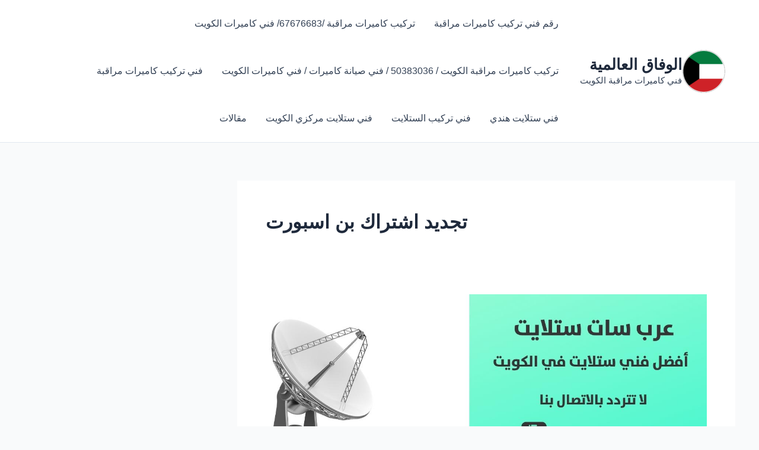

--- FILE ---
content_type: text/html; charset=UTF-8
request_url: https://arabsatsatellite.com/category/%D8%AA%D8%AC%D8%AF%D9%8A%D8%AF-%D8%A7%D8%B4%D8%AA%D8%B1%D8%A7%D9%83-%D8%A8%D9%86-%D8%A7%D8%B3%D8%A8%D9%88%D8%B1%D8%AA/
body_size: 39529
content:
<!DOCTYPE html>
<html dir="rtl" lang="ar" prefix="og: https://ogp.me/ns#">
<head>
<meta charset="UTF-8">
<meta name="viewport" content="width=device-width, initial-scale=1">
	<link rel="profile" href="https://gmpg.org/xfn/11"> 
	        <style>
            .bd_toc_container {
                transition: ease-in-out .5s !important;
            }
            .bd_toc_container {
                border-top-left-radius:     4px;
                border-top-right-radius:    4px;
                border-bottom-right-radius: 4px;
                border-bottom-left-radius:  4px;
            }
            .bd_toc_container {
                box-shadow: 0px
                            4px
                            16px
                            0px
            rgba(0, 0, 0, 0.03);
            }
            .bd_toc_container.scroll-to-fixed-fixed {
                margin: 0 !important;
            }
            .bd_toc_wrapper .bd_toc_header .bd_toc_switcher_hide_show_icon .bd_toc_arrow {
                border-color: #2c2f32            }
            .bd_toc_wrapper .bd_toc_header:hover .bd_toc_switcher_hide_show_icon .bd_toc_arrow {
                border-color: #2c2f32            }
            .bd_toc_header {
                border-top-left-radius:     10px;
                border-top-right-radius:    10px;
                border-bottom-right-radius: 10px;
                border-bottom-left-radius:  10px;
            }
            .bd_toc_wrapper .bd_toc_wrapper_item .bd_toc_content .bd_toc_content_list ul li a {
                border-top-left-radius:     10px;
                border-top-right-radius:    10px;
                border-bottom-right-radius: 10px;
                border-bottom-left-radius:  10px;
            }
            .bd_toc_container .bd_toc_wrapper .bd_toc_content.list-type-disc ul li a:before {
                background-color: #2c2f32;
                top: calc( 0px + 7px );
                left: calc( 0px - 12px );
            }

        </style>
        
<!-- تحسين محرك البحث بواسطة رانك ماث - https://rankmath.com/ -->
<title>تجديد اشتراك بن اسبورت - الوفاق العالمية</title>
<meta name="robots" content="index, follow, max-snippet:-1, max-video-preview:-1, max-image-preview:large"/>
<link rel="canonical" href="https://arabsatsatellite.com/category/%d8%aa%d8%ac%d8%af%d9%8a%d8%af-%d8%a7%d8%b4%d8%aa%d8%b1%d8%a7%d9%83-%d8%a8%d9%86-%d8%a7%d8%b3%d8%a8%d9%88%d8%b1%d8%aa/" />
<link rel="next" href="https://arabsatsatellite.com/category/%d8%aa%d8%ac%d8%af%d9%8a%d8%af-%d8%a7%d8%b4%d8%aa%d8%b1%d8%a7%d9%83-%d8%a8%d9%86-%d8%a7%d8%b3%d8%a8%d9%88%d8%b1%d8%aa/page/2/" />
<meta property="og:locale" content="ar_AR" />
<meta property="og:type" content="article" />
<meta property="og:title" content="تجديد اشتراك بن اسبورت - الوفاق العالمية" />
<meta property="og:url" content="https://arabsatsatellite.com/category/%d8%aa%d8%ac%d8%af%d9%8a%d8%af-%d8%a7%d8%b4%d8%aa%d8%b1%d8%a7%d9%83-%d8%a8%d9%86-%d8%a7%d8%b3%d8%a8%d9%88%d8%b1%d8%aa/" />
<meta property="og:site_name" content="الوفاق العالمية" />
<meta name="twitter:card" content="summary_large_image" />
<meta name="twitter:title" content="تجديد اشتراك بن اسبورت - الوفاق العالمية" />
<script type="application/ld+json" class="rank-math-schema">{"@context":"https://schema.org","@graph":[{"@type":"Person","@id":"https://arabsatsatellite.com/#person","name":"\u0639\u0631\u0628 \u0633\u0627\u062a \u0633\u062a\u0644\u0627\u064a\u062a / 67676683","image":{"@type":"ImageObject","@id":"https://arabsatsatellite.com/#logo","url":"https://arabsatsatellite.com/wp-content/uploads/2023/04/cropped-\u0639\u0644\u0645-\u0627\u0644\u0643\u0648\u064a\u062a-160x160.png","contentUrl":"https://arabsatsatellite.com/wp-content/uploads/2023/04/cropped-\u0639\u0644\u0645-\u0627\u0644\u0643\u0648\u064a\u062a-160x160.png","caption":"\u0639\u0631\u0628 \u0633\u0627\u062a \u0633\u062a\u0644\u0627\u064a\u062a / 67676683","inLanguage":"ar"}},{"@type":"WebSite","@id":"https://arabsatsatellite.com/#website","url":"https://arabsatsatellite.com","name":"\u0639\u0631\u0628 \u0633\u0627\u062a \u0633\u062a\u0644\u0627\u064a\u062a / 67676683","publisher":{"@id":"https://arabsatsatellite.com/#person"},"inLanguage":"ar"},{"@type":"BreadcrumbList","@id":"https://arabsatsatellite.com/category/%d8%aa%d8%ac%d8%af%d9%8a%d8%af-%d8%a7%d8%b4%d8%aa%d8%b1%d8%a7%d9%83-%d8%a8%d9%86-%d8%a7%d8%b3%d8%a8%d9%88%d8%b1%d8%aa/#breadcrumb","itemListElement":[{"@type":"ListItem","position":"1","item":{"@id":"https://arabsatsatellite.com","name":"Home"}},{"@type":"ListItem","position":"2","item":{"@id":"https://arabsatsatellite.com/category/%d8%aa%d8%ac%d8%af%d9%8a%d8%af-%d8%a7%d8%b4%d8%aa%d8%b1%d8%a7%d9%83-%d8%a8%d9%86-%d8%a7%d8%b3%d8%a8%d9%88%d8%b1%d8%aa/","name":"\u062a\u062c\u062f\u064a\u062f \u0627\u0634\u062a\u0631\u0627\u0643 \u0628\u0646 \u0627\u0633\u0628\u0648\u0631\u062a"}}]},{"@type":"CollectionPage","@id":"https://arabsatsatellite.com/category/%d8%aa%d8%ac%d8%af%d9%8a%d8%af-%d8%a7%d8%b4%d8%aa%d8%b1%d8%a7%d9%83-%d8%a8%d9%86-%d8%a7%d8%b3%d8%a8%d9%88%d8%b1%d8%aa/#webpage","url":"https://arabsatsatellite.com/category/%d8%aa%d8%ac%d8%af%d9%8a%d8%af-%d8%a7%d8%b4%d8%aa%d8%b1%d8%a7%d9%83-%d8%a8%d9%86-%d8%a7%d8%b3%d8%a8%d9%88%d8%b1%d8%aa/","name":"\u062a\u062c\u062f\u064a\u062f \u0627\u0634\u062a\u0631\u0627\u0643 \u0628\u0646 \u0627\u0633\u0628\u0648\u0631\u062a - \u0627\u0644\u0648\u0641\u0627\u0642 \u0627\u0644\u0639\u0627\u0644\u0645\u064a\u0629","isPartOf":{"@id":"https://arabsatsatellite.com/#website"},"inLanguage":"ar","breadcrumb":{"@id":"https://arabsatsatellite.com/category/%d8%aa%d8%ac%d8%af%d9%8a%d8%af-%d8%a7%d8%b4%d8%aa%d8%b1%d8%a7%d9%83-%d8%a8%d9%86-%d8%a7%d8%b3%d8%a8%d9%88%d8%b1%d8%aa/#breadcrumb"}}]}</script>
<!-- /إضافة تحسين محركات البحث لووردبريس Rank Math -->

<link rel="alternate" type="application/rss+xml" title="الوفاق العالمية &laquo; الخلاصة" href="https://arabsatsatellite.com/feed/" />
<link rel="alternate" type="application/rss+xml" title="الوفاق العالمية &laquo; خلاصة التعليقات" href="https://arabsatsatellite.com/comments/feed/" />
<link rel="alternate" type="application/rss+xml" title="الوفاق العالمية &laquo; تجديد اشتراك بن اسبورت خلاصة التصنيف" href="https://arabsatsatellite.com/category/%d8%aa%d8%ac%d8%af%d9%8a%d8%af-%d8%a7%d8%b4%d8%aa%d8%b1%d8%a7%d9%83-%d8%a8%d9%86-%d8%a7%d8%b3%d8%a8%d9%88%d8%b1%d8%aa/feed/" />
<style id='wp-img-auto-sizes-contain-inline-css'>
img:is([sizes=auto i],[sizes^="auto," i]){contain-intrinsic-size:3000px 1500px}
/*# sourceURL=wp-img-auto-sizes-contain-inline-css */
</style>

<link rel='stylesheet' id='astra-theme-css-rtl-css' href='https://arabsatsatellite.com/wp-content/themes/astra/assets/css/minified/main.min-rtl.css?ver=4.10.1' media='all' />
<style id='astra-theme-css-inline-css'>
:root{--ast-post-nav-space:0;--ast-container-default-xlg-padding:3em;--ast-container-default-lg-padding:3em;--ast-container-default-slg-padding:2em;--ast-container-default-md-padding:3em;--ast-container-default-sm-padding:3em;--ast-container-default-xs-padding:2.4em;--ast-container-default-xxs-padding:1.8em;--ast-code-block-background:#ECEFF3;--ast-comment-inputs-background:#F9FAFB;--ast-normal-container-width:1200px;--ast-narrow-container-width:750px;--ast-blog-title-font-weight:normal;--ast-blog-meta-weight:inherit;--ast-global-color-primary:var(--ast-global-color-5);--ast-global-color-secondary:var(--ast-global-color-4);--ast-global-color-alternate-background:var(--ast-global-color-7);--ast-global-color-subtle-background:var(--ast-global-color-6);--ast-bg-style-guide:#F8FAFC;--ast-shadow-style-guide:0px 0px 4px 0 #00000057;--ast-global-dark-bg-style:#fff;--ast-global-dark-lfs:#fbfbfb;--ast-widget-bg-color:#fafafa;--ast-wc-container-head-bg-color:#fbfbfb;--ast-title-layout-bg:#eeeeee;--ast-search-border-color:#e7e7e7;--ast-lifter-hover-bg:#e6e6e6;--ast-gallery-block-color:#000;--srfm-color-input-label:var(--ast-global-color-2);}html{font-size:100%;}a{color:var(--ast-global-color-0);}a:hover,a:focus{color:var(--ast-global-color-1);}body,button,input,select,textarea,.ast-button,.ast-custom-button{font-family:-apple-system,BlinkMacSystemFont,Segoe UI,Roboto,Oxygen-Sans,Ubuntu,Cantarell,Helvetica Neue,sans-serif;font-weight:400;font-size:16px;font-size:1rem;line-height:var(--ast-body-line-height,1.65em);}blockquote{color:var(--ast-global-color-3);}h1,.entry-content h1,h2,.entry-content h2,h3,.entry-content h3,h4,.entry-content h4,h5,.entry-content h5,h6,.entry-content h6,.site-title,.site-title a{font-weight:600;}.ast-site-identity .site-title a{color:var(--ast-global-color-2);}.site-title{font-size:26px;font-size:1.625rem;display:block;}header .custom-logo-link img{max-width:74px;width:74px;}.astra-logo-svg{width:74px;}.site-header .site-description{font-size:15px;font-size:0.9375rem;display:block;}.entry-title{font-size:26px;font-size:1.625rem;}.archive .ast-article-post .ast-article-inner,.blog .ast-article-post .ast-article-inner,.archive .ast-article-post .ast-article-inner:hover,.blog .ast-article-post .ast-article-inner:hover{overflow:hidden;}h1,.entry-content h1{font-size:40px;font-size:2.5rem;font-weight:600;line-height:1.4em;}h2,.entry-content h2{font-size:32px;font-size:2rem;font-weight:600;line-height:1.3em;}h3,.entry-content h3{font-size:26px;font-size:1.625rem;font-weight:600;line-height:1.3em;}h4,.entry-content h4{font-size:24px;font-size:1.5rem;line-height:1.2em;font-weight:600;}h5,.entry-content h5{font-size:20px;font-size:1.25rem;line-height:1.2em;font-weight:600;}h6,.entry-content h6{font-size:16px;font-size:1rem;line-height:1.25em;font-weight:600;}::selection{background-color:var(--ast-global-color-0);color:#ffffff;}body,h1,.entry-title a,.entry-content h1,h2,.entry-content h2,h3,.entry-content h3,h4,.entry-content h4,h5,.entry-content h5,h6,.entry-content h6{color:var(--ast-global-color-3);}.tagcloud a:hover,.tagcloud a:focus,.tagcloud a.current-item{color:#ffffff;border-color:var(--ast-global-color-0);background-color:var(--ast-global-color-0);}input:focus,input[type="text"]:focus,input[type="email"]:focus,input[type="url"]:focus,input[type="password"]:focus,input[type="reset"]:focus,input[type="search"]:focus,textarea:focus{border-color:var(--ast-global-color-0);}input[type="radio"]:checked,input[type=reset],input[type="checkbox"]:checked,input[type="checkbox"]:hover:checked,input[type="checkbox"]:focus:checked,input[type=range]::-webkit-slider-thumb{border-color:var(--ast-global-color-0);background-color:var(--ast-global-color-0);box-shadow:none;}.site-footer a:hover + .post-count,.site-footer a:focus + .post-count{background:var(--ast-global-color-0);border-color:var(--ast-global-color-0);}.single .nav-links .nav-previous,.single .nav-links .nav-next{color:var(--ast-global-color-0);}.entry-meta,.entry-meta *{line-height:1.45;color:var(--ast-global-color-0);}.entry-meta a:not(.ast-button):hover,.entry-meta a:not(.ast-button):hover *,.entry-meta a:not(.ast-button):focus,.entry-meta a:not(.ast-button):focus *,.page-links > .page-link,.page-links .page-link:hover,.post-navigation a:hover{color:var(--ast-global-color-1);}#cat option,.secondary .calendar_wrap thead a,.secondary .calendar_wrap thead a:visited{color:var(--ast-global-color-0);}.secondary .calendar_wrap #today,.ast-progress-val span{background:var(--ast-global-color-0);}.secondary a:hover + .post-count,.secondary a:focus + .post-count{background:var(--ast-global-color-0);border-color:var(--ast-global-color-0);}.calendar_wrap #today > a{color:#ffffff;}.page-links .page-link,.single .post-navigation a{color:var(--ast-global-color-0);}.ast-search-menu-icon .search-form button.search-submit{padding:0 4px;}.ast-search-menu-icon form.search-form{padding-right:0;}.ast-search-menu-icon.slide-search input.search-field{width:0;}.ast-header-search .ast-search-menu-icon.ast-dropdown-active .search-form,.ast-header-search .ast-search-menu-icon.ast-dropdown-active .search-field:focus{transition:all 0.2s;}.search-form input.search-field:focus{outline:none;}.ast-archive-title{color:var(--ast-global-color-2);}.widget-title,.widget .wp-block-heading{font-size:22px;font-size:1.375rem;color:var(--ast-global-color-2);}#secondary,#secondary button,#secondary input,#secondary select,#secondary textarea{font-size:16px;font-size:1rem;}.ast-single-post .entry-content a,.ast-comment-content a:not(.ast-comment-edit-reply-wrap a){text-decoration:underline;}.ast-single-post .wp-block-button .wp-block-button__link,.ast-single-post .elementor-widget-button .elementor-button,.ast-single-post .entry-content .uagb-tab a,.ast-single-post .entry-content .uagb-ifb-cta a,.ast-single-post .entry-content .wp-block-uagb-buttons a,.ast-single-post .entry-content .uabb-module-content a,.ast-single-post .entry-content .uagb-post-grid a,.ast-single-post .entry-content .uagb-timeline a,.ast-single-post .entry-content .uagb-toc__wrap a,.ast-single-post .entry-content .uagb-taxomony-box a,.ast-single-post .entry-content .woocommerce a,.entry-content .wp-block-latest-posts > li > a,.ast-single-post .entry-content .wp-block-file__button,li.ast-post-filter-single,.ast-single-post .wp-block-buttons .wp-block-button.is-style-outline .wp-block-button__link,.ast-single-post .ast-comment-content .comment-reply-link,.ast-single-post .ast-comment-content .comment-edit-link{text-decoration:none;}.ast-search-menu-icon.slide-search a:focus-visible:focus-visible,.astra-search-icon:focus-visible,#close:focus-visible,a:focus-visible,.ast-menu-toggle:focus-visible,.site .skip-link:focus-visible,.wp-block-loginout input:focus-visible,.wp-block-search.wp-block-search__button-inside .wp-block-search__inside-wrapper,.ast-header-navigation-arrow:focus-visible,.woocommerce .wc-proceed-to-checkout > .checkout-button:focus-visible,.woocommerce .woocommerce-MyAccount-navigation ul li a:focus-visible,.ast-orders-table__row .ast-orders-table__cell:focus-visible,.woocommerce .woocommerce-order-details .order-again > .button:focus-visible,.woocommerce .woocommerce-message a.button.wc-forward:focus-visible,.woocommerce #minus_qty:focus-visible,.woocommerce #plus_qty:focus-visible,a#ast-apply-coupon:focus-visible,.woocommerce .woocommerce-info a:focus-visible,.woocommerce .astra-shop-summary-wrap a:focus-visible,.woocommerce a.wc-forward:focus-visible,#ast-apply-coupon:focus-visible,.woocommerce-js .woocommerce-mini-cart-item a.remove:focus-visible,#close:focus-visible,.button.search-submit:focus-visible,#search_submit:focus,.normal-search:focus-visible,.ast-header-account-wrap:focus-visible,.woocommerce .ast-on-card-button.ast-quick-view-trigger:focus{outline-style:dotted;outline-color:inherit;outline-width:thin;}input:focus,input[type="text"]:focus,input[type="email"]:focus,input[type="url"]:focus,input[type="password"]:focus,input[type="reset"]:focus,input[type="search"]:focus,input[type="number"]:focus,textarea:focus,.wp-block-search__input:focus,[data-section="section-header-mobile-trigger"] .ast-button-wrap .ast-mobile-menu-trigger-minimal:focus,.ast-mobile-popup-drawer.active .menu-toggle-close:focus,.woocommerce-ordering select.orderby:focus,#ast-scroll-top:focus,#coupon_code:focus,.woocommerce-page #comment:focus,.woocommerce #reviews #respond input#submit:focus,.woocommerce a.add_to_cart_button:focus,.woocommerce .button.single_add_to_cart_button:focus,.woocommerce .woocommerce-cart-form button:focus,.woocommerce .woocommerce-cart-form__cart-item .quantity .qty:focus,.woocommerce .woocommerce-billing-fields .woocommerce-billing-fields__field-wrapper .woocommerce-input-wrapper > .input-text:focus,.woocommerce #order_comments:focus,.woocommerce #place_order:focus,.woocommerce .woocommerce-address-fields .woocommerce-address-fields__field-wrapper .woocommerce-input-wrapper > .input-text:focus,.woocommerce .woocommerce-MyAccount-content form button:focus,.woocommerce .woocommerce-MyAccount-content .woocommerce-EditAccountForm .woocommerce-form-row .woocommerce-Input.input-text:focus,.woocommerce .ast-woocommerce-container .woocommerce-pagination ul.page-numbers li a:focus,body #content .woocommerce form .form-row .select2-container--default .select2-selection--single:focus,#ast-coupon-code:focus,.woocommerce.woocommerce-js .quantity input[type=number]:focus,.woocommerce-js .woocommerce-mini-cart-item .quantity input[type=number]:focus,.woocommerce p#ast-coupon-trigger:focus{border-style:dotted;border-color:inherit;border-width:thin;}input{outline:none;}.ast-logo-title-inline .site-logo-img{padding-right:1em;}.site-logo-img img{ transition:all 0.2s linear;}body .ast-oembed-container *{position:absolute;top:0;width:100%;height:100%;right:0;}body .wp-block-embed-pocket-casts .ast-oembed-container *{position:unset;}.ast-single-post-featured-section + article {margin-top: 2em;}.site-content .ast-single-post-featured-section img {width: 100%;overflow: hidden;object-fit: cover;}.site > .ast-single-related-posts-container {margin-top: 0;}@media (min-width: 922px) {.ast-desktop .ast-container--narrow {max-width: var(--ast-narrow-container-width);margin: 0 auto;}}#secondary {margin: 4em 0 2.5em;word-break: break-word;line-height: 2;}#secondary li {margin-bottom: 0.75em;}#secondary li:last-child {margin-bottom: 0;}@media (max-width: 768px) {.js_active .ast-plain-container.ast-single-post #secondary {margin-top: 1.5em;}}.ast-separate-container.ast-two-container #secondary .widget {background-color: #fff;padding: 2em;margin-bottom: 2em;}@media (min-width: 993px) {.ast-left-sidebar #secondary {padding-left: 60px;}.ast-right-sidebar #secondary {padding-right: 60px;}}@media (max-width: 993px) {.ast-right-sidebar #secondary {padding-right: 30px;}.ast-left-sidebar #secondary {padding-left: 30px;}}@media (min-width: 993px) {.ast-page-builder-template.ast-left-sidebar #secondary {padding-right: 60px;}.ast-page-builder-template.ast-right-sidebar #secondary {padding-left: 60px;}}@media (max-width: 993px) {.ast-page-builder-template.ast-right-sidebar #secondary {padding-left: 30px;}.ast-page-builder-template.ast-left-sidebar #secondary {padding-right: 30px;}}@media (max-width:921.9px){#ast-desktop-header{display:none;}}@media (min-width:922px){#ast-mobile-header{display:none;}}.wp-block-buttons.aligncenter{justify-content:center;}.wp-block-button.is-style-outline .wp-block-button__link{border-color:var(--ast-global-color-0);}div.wp-block-button.is-style-outline > .wp-block-button__link:not(.has-text-color),div.wp-block-button.wp-block-button__link.is-style-outline:not(.has-text-color){color:var(--ast-global-color-0);}.wp-block-button.is-style-outline .wp-block-button__link:hover,.wp-block-buttons .wp-block-button.is-style-outline .wp-block-button__link:focus,.wp-block-buttons .wp-block-button.is-style-outline > .wp-block-button__link:not(.has-text-color):hover,.wp-block-buttons .wp-block-button.wp-block-button__link.is-style-outline:not(.has-text-color):hover{color:#ffffff;background-color:var(--ast-global-color-1);border-color:var(--ast-global-color-1);}.post-page-numbers.current .page-link,.ast-pagination .page-numbers.current{color:#ffffff;border-color:var(--ast-global-color-0);background-color:var(--ast-global-color-0);}.wp-block-button.is-style-outline .wp-block-button__link.wp-element-button,.ast-outline-button{border-color:var(--ast-global-color-0);font-family:inherit;font-weight:500;font-size:16px;font-size:1rem;line-height:1em;}.wp-block-buttons .wp-block-button.is-style-outline > .wp-block-button__link:not(.has-text-color),.wp-block-buttons .wp-block-button.wp-block-button__link.is-style-outline:not(.has-text-color),.ast-outline-button{color:var(--ast-global-color-0);}.wp-block-button.is-style-outline .wp-block-button__link:hover,.wp-block-buttons .wp-block-button.is-style-outline .wp-block-button__link:focus,.wp-block-buttons .wp-block-button.is-style-outline > .wp-block-button__link:not(.has-text-color):hover,.wp-block-buttons .wp-block-button.wp-block-button__link.is-style-outline:not(.has-text-color):hover,.ast-outline-button:hover,.ast-outline-button:focus,.wp-block-uagb-buttons-child .uagb-buttons-repeater.ast-outline-button:hover,.wp-block-uagb-buttons-child .uagb-buttons-repeater.ast-outline-button:focus{color:#ffffff;background-color:var(--ast-global-color-1);border-color:var(--ast-global-color-1);}.wp-block-button .wp-block-button__link.wp-element-button.is-style-outline:not(.has-background),.wp-block-button.is-style-outline>.wp-block-button__link.wp-element-button:not(.has-background),.ast-outline-button{background-color:transparent;}.entry-content[data-ast-blocks-layout] > figure{margin-bottom:1em;}h1.widget-title{font-weight:600;}h2.widget-title{font-weight:600;}h3.widget-title{font-weight:600;}#page{display:flex;flex-direction:column;min-height:100vh;}.ast-404-layout-1 h1.page-title{color:var(--ast-global-color-2);}.single .post-navigation a{line-height:1em;height:inherit;}.error-404 .page-sub-title{font-size:1.5rem;font-weight:inherit;}.search .site-content .content-area .search-form{margin-bottom:0;}#page .site-content{flex-grow:1;}.widget{margin-bottom:1.25em;}#secondary li{line-height:1.5em;}#secondary .wp-block-group h2{margin-bottom:0.7em;}#secondary h2{font-size:1.7rem;}.ast-separate-container .ast-article-post,.ast-separate-container .ast-article-single,.ast-separate-container .comment-respond{padding:3em;}.ast-separate-container .ast-article-single .ast-article-single{padding:0;}.ast-article-single .wp-block-post-template-is-layout-grid{padding-right:0;}.ast-separate-container .comments-title,.ast-narrow-container .comments-title{padding:1.5em 2em;}.ast-page-builder-template .comment-form-textarea,.ast-comment-formwrap .ast-grid-common-col{padding:0;}.ast-comment-formwrap{padding:0;display:inline-flex;column-gap:20px;width:100%;margin-left:0;margin-right:0;}.comments-area textarea#comment:focus,.comments-area textarea#comment:active,.comments-area .ast-comment-formwrap input[type="text"]:focus,.comments-area .ast-comment-formwrap input[type="text"]:active {box-shadow:none;outline:none;}.archive.ast-page-builder-template .entry-header{margin-top:2em;}.ast-page-builder-template .ast-comment-formwrap{width:100%;}.entry-title{margin-bottom:0.5em;}.ast-archive-description p{font-size:inherit;font-weight:inherit;line-height:inherit;}.ast-separate-container .ast-comment-list li.depth-1,.hentry{margin-bottom:2em;}@media (min-width:921px){.ast-left-sidebar.ast-page-builder-template #secondary,.archive.ast-right-sidebar.ast-page-builder-template .site-main{padding-right:20px;padding-left:20px;}}@media (max-width:544px){.ast-comment-formwrap.ast-row{column-gap:10px;display:inline-block;}#ast-commentform .ast-grid-common-col{position:relative;width:100%;}}@media (min-width:1201px){.ast-separate-container .ast-article-post,.ast-separate-container .ast-article-single,.ast-separate-container .ast-author-box,.ast-separate-container .ast-404-layout-1,.ast-separate-container .no-results{padding:3em;}}@media (max-width:921px){.ast-separate-container #primary,.ast-separate-container #secondary{padding:1.5em 0;}#primary,#secondary{padding:1.5em 0;margin:0;}.ast-left-sidebar #content > .ast-container{display:flex;flex-direction:column-reverse;width:100%;}}@media (max-width:921px){#secondary.secondary{padding-top:0;}.ast-separate-container.ast-right-sidebar #secondary{padding-left:1em;padding-right:1em;}.ast-separate-container.ast-two-container #secondary{padding-left:0;padding-right:0;}.ast-page-builder-template .entry-header #secondary,.ast-page-builder-template #secondary{margin-top:1.5em;}}@media (max-width:921px){.ast-right-sidebar #primary{padding-left:0;}.ast-page-builder-template.ast-left-sidebar #secondary,ast-page-builder-template.ast-right-sidebar #secondary{padding-left:20px;padding-right:20px;}.ast-right-sidebar #secondary,.ast-left-sidebar #primary{padding-right:0;}.ast-left-sidebar #secondary{padding-left:0;}}@media (min-width:922px){.ast-separate-container.ast-right-sidebar #primary,.ast-separate-container.ast-left-sidebar #primary{border:0;}.search-no-results.ast-separate-container #primary{margin-bottom:4em;}}@media (min-width:922px){.ast-right-sidebar #primary{border-left:1px solid var(--ast-border-color);}.ast-right-sidebar #secondary{border-right:1px solid var(--ast-border-color);margin-right:-1px;}.ast-left-sidebar #primary{border-right:1px solid var(--ast-border-color);}.ast-left-sidebar #secondary{border-left:1px solid var(--ast-border-color);margin-left:-1px;}.ast-separate-container.ast-two-container.ast-right-sidebar #secondary{padding-right:30px;padding-left:0;}.ast-separate-container.ast-two-container.ast-left-sidebar #secondary{padding-left:30px;padding-right:0;}.ast-separate-container.ast-right-sidebar #secondary,.ast-separate-container.ast-left-sidebar #secondary{border:0;margin-left:auto;margin-right:auto;}.ast-separate-container.ast-two-container #secondary .widget:last-child{margin-bottom:0;}}.elementor-widget-button .elementor-button{border-style:solid;text-decoration:none;border-top-width:0;border-right-width:0;border-left-width:0;border-bottom-width:0;}.elementor-button.elementor-size-sm,.elementor-button.elementor-size-xs,.elementor-button.elementor-size-md,.elementor-button.elementor-size-lg,.elementor-button.elementor-size-xl,.elementor-button{padding-top:15px;padding-right:30px;padding-bottom:15px;padding-left:30px;}@media (max-width:921px){.elementor-widget-button .elementor-button.elementor-size-sm,.elementor-widget-button .elementor-button.elementor-size-xs,.elementor-widget-button .elementor-button.elementor-size-md,.elementor-widget-button .elementor-button.elementor-size-lg,.elementor-widget-button .elementor-button.elementor-size-xl,.elementor-widget-button .elementor-button{padding-top:14px;padding-right:28px;padding-bottom:14px;padding-left:28px;}}@media (max-width:544px){.elementor-widget-button .elementor-button.elementor-size-sm,.elementor-widget-button .elementor-button.elementor-size-xs,.elementor-widget-button .elementor-button.elementor-size-md,.elementor-widget-button .elementor-button.elementor-size-lg,.elementor-widget-button .elementor-button.elementor-size-xl,.elementor-widget-button .elementor-button{padding-top:12px;padding-right:24px;padding-bottom:12px;padding-left:24px;}}.elementor-widget-button .elementor-button{border-color:var(--ast-global-color-0);background-color:var(--ast-global-color-0);}.elementor-widget-button .elementor-button:hover,.elementor-widget-button .elementor-button:focus{color:#ffffff;background-color:var(--ast-global-color-1);border-color:var(--ast-global-color-1);}.wp-block-button .wp-block-button__link ,.elementor-widget-button .elementor-button,.elementor-widget-button .elementor-button:visited{color:#ffffff;}.elementor-widget-button .elementor-button{font-weight:500;font-size:16px;font-size:1rem;line-height:1em;}body .elementor-button.elementor-size-sm,body .elementor-button.elementor-size-xs,body .elementor-button.elementor-size-md,body .elementor-button.elementor-size-lg,body .elementor-button.elementor-size-xl,body .elementor-button{font-size:16px;font-size:1rem;}.wp-block-button .wp-block-button__link:hover,.wp-block-button .wp-block-button__link:focus{color:#ffffff;background-color:var(--ast-global-color-1);border-color:var(--ast-global-color-1);}.wp-block-button .wp-block-button__link,.wp-block-search .wp-block-search__button,body .wp-block-file .wp-block-file__button{border-color:var(--ast-global-color-0);background-color:var(--ast-global-color-0);color:#ffffff;font-family:inherit;font-weight:500;line-height:1em;font-size:16px;font-size:1rem;padding-top:15px;padding-right:30px;padding-bottom:15px;padding-left:30px;}@media (max-width:921px){.wp-block-button .wp-block-button__link,.wp-block-search .wp-block-search__button,body .wp-block-file .wp-block-file__button{padding-top:14px;padding-right:28px;padding-bottom:14px;padding-left:28px;}}@media (max-width:544px){.wp-block-button .wp-block-button__link,.wp-block-search .wp-block-search__button,body .wp-block-file .wp-block-file__button{padding-top:12px;padding-right:24px;padding-bottom:12px;padding-left:24px;}}.menu-toggle,button,.ast-button,.ast-custom-button,.button,input#submit,input[type="button"],input[type="submit"],input[type="reset"],form[CLASS*="wp-block-search__"].wp-block-search .wp-block-search__inside-wrapper .wp-block-search__button,body .wp-block-file .wp-block-file__button,.search .search-submit,.woocommerce-js a.button,.woocommerce button.button,.woocommerce .woocommerce-message a.button,.woocommerce #respond input#submit.alt,.woocommerce input.button.alt,.woocommerce input.button,.woocommerce input.button:disabled,.woocommerce input.button:disabled[disabled],.woocommerce input.button:disabled:hover,.woocommerce input.button:disabled[disabled]:hover,.woocommerce #respond input#submit,.woocommerce button.button.alt.disabled,.wc-block-grid__products .wc-block-grid__product .wp-block-button__link,.wc-block-grid__product-onsale,[CLASS*="wc-block"] button,.woocommerce-js .astra-cart-drawer .astra-cart-drawer-content .woocommerce-mini-cart__buttons .button:not(.checkout):not(.ast-continue-shopping),.woocommerce-js .astra-cart-drawer .astra-cart-drawer-content .woocommerce-mini-cart__buttons a.checkout,.woocommerce button.button.alt.disabled.wc-variation-selection-needed,[CLASS*="wc-block"] .wc-block-components-button{border-style:solid;border-top-width:0;border-right-width:0;border-left-width:0;border-bottom-width:0;color:#ffffff;border-color:var(--ast-global-color-0);background-color:var(--ast-global-color-0);padding-top:15px;padding-right:30px;padding-bottom:15px;padding-left:30px;font-family:inherit;font-weight:500;font-size:16px;font-size:1rem;line-height:1em;}button:focus,.menu-toggle:hover,button:hover,.ast-button:hover,.ast-custom-button:hover .button:hover,.ast-custom-button:hover ,input[type=reset]:hover,input[type=reset]:focus,input#submit:hover,input#submit:focus,input[type="button"]:hover,input[type="button"]:focus,input[type="submit"]:hover,input[type="submit"]:focus,form[CLASS*="wp-block-search__"].wp-block-search .wp-block-search__inside-wrapper .wp-block-search__button:hover,form[CLASS*="wp-block-search__"].wp-block-search .wp-block-search__inside-wrapper .wp-block-search__button:focus,body .wp-block-file .wp-block-file__button:hover,body .wp-block-file .wp-block-file__button:focus,.woocommerce-js a.button:hover,.woocommerce button.button:hover,.woocommerce .woocommerce-message a.button:hover,.woocommerce #respond input#submit:hover,.woocommerce #respond input#submit.alt:hover,.woocommerce input.button.alt:hover,.woocommerce input.button:hover,.woocommerce button.button.alt.disabled:hover,.wc-block-grid__products .wc-block-grid__product .wp-block-button__link:hover,[CLASS*="wc-block"] button:hover,.woocommerce-js .astra-cart-drawer .astra-cart-drawer-content .woocommerce-mini-cart__buttons .button:not(.checkout):not(.ast-continue-shopping):hover,.woocommerce-js .astra-cart-drawer .astra-cart-drawer-content .woocommerce-mini-cart__buttons a.checkout:hover,.woocommerce button.button.alt.disabled.wc-variation-selection-needed:hover,[CLASS*="wc-block"] .wc-block-components-button:hover,[CLASS*="wc-block"] .wc-block-components-button:focus{color:#ffffff;background-color:var(--ast-global-color-1);border-color:var(--ast-global-color-1);}form[CLASS*="wp-block-search__"].wp-block-search .wp-block-search__inside-wrapper .wp-block-search__button.has-icon{padding-top:calc(15px - 3px);padding-right:calc(30px - 3px);padding-bottom:calc(15px - 3px);padding-left:calc(30px - 3px);}@media (max-width:921px){.menu-toggle,button,.ast-button,.ast-custom-button,.button,input#submit,input[type="button"],input[type="submit"],input[type="reset"],form[CLASS*="wp-block-search__"].wp-block-search .wp-block-search__inside-wrapper .wp-block-search__button,body .wp-block-file .wp-block-file__button,.search .search-submit,.woocommerce-js a.button,.woocommerce button.button,.woocommerce .woocommerce-message a.button,.woocommerce #respond input#submit.alt,.woocommerce input.button.alt,.woocommerce input.button,.woocommerce input.button:disabled,.woocommerce input.button:disabled[disabled],.woocommerce input.button:disabled:hover,.woocommerce input.button:disabled[disabled]:hover,.woocommerce #respond input#submit,.woocommerce button.button.alt.disabled,.wc-block-grid__products .wc-block-grid__product .wp-block-button__link,.wc-block-grid__product-onsale,[CLASS*="wc-block"] button,.woocommerce-js .astra-cart-drawer .astra-cart-drawer-content .woocommerce-mini-cart__buttons .button:not(.checkout):not(.ast-continue-shopping),.woocommerce-js .astra-cart-drawer .astra-cart-drawer-content .woocommerce-mini-cart__buttons a.checkout,.woocommerce button.button.alt.disabled.wc-variation-selection-needed,[CLASS*="wc-block"] .wc-block-components-button{padding-top:14px;padding-right:28px;padding-bottom:14px;padding-left:28px;}}@media (max-width:544px){.menu-toggle,button,.ast-button,.ast-custom-button,.button,input#submit,input[type="button"],input[type="submit"],input[type="reset"],form[CLASS*="wp-block-search__"].wp-block-search .wp-block-search__inside-wrapper .wp-block-search__button,body .wp-block-file .wp-block-file__button,.search .search-submit,.woocommerce-js a.button,.woocommerce button.button,.woocommerce .woocommerce-message a.button,.woocommerce #respond input#submit.alt,.woocommerce input.button.alt,.woocommerce input.button,.woocommerce input.button:disabled,.woocommerce input.button:disabled[disabled],.woocommerce input.button:disabled:hover,.woocommerce input.button:disabled[disabled]:hover,.woocommerce #respond input#submit,.woocommerce button.button.alt.disabled,.wc-block-grid__products .wc-block-grid__product .wp-block-button__link,.wc-block-grid__product-onsale,[CLASS*="wc-block"] button,.woocommerce-js .astra-cart-drawer .astra-cart-drawer-content .woocommerce-mini-cart__buttons .button:not(.checkout):not(.ast-continue-shopping),.woocommerce-js .astra-cart-drawer .astra-cart-drawer-content .woocommerce-mini-cart__buttons a.checkout,.woocommerce button.button.alt.disabled.wc-variation-selection-needed,[CLASS*="wc-block"] .wc-block-components-button{padding-top:12px;padding-right:24px;padding-bottom:12px;padding-left:24px;}}@media (max-width:921px){.ast-mobile-header-stack .main-header-bar .ast-search-menu-icon{display:inline-block;}.ast-header-break-point.ast-header-custom-item-outside .ast-mobile-header-stack .main-header-bar .ast-search-icon{margin:0;}.ast-comment-avatar-wrap img{max-width:2.5em;}.ast-comment-meta{padding:0 1.8888em 1.3333em;}.ast-separate-container .ast-comment-list li.depth-1{padding:1.5em 2.14em;}.ast-separate-container .comment-respond{padding:2em 2.14em;}}@media (min-width:544px){.ast-container{max-width:100%;}}@media (max-width:544px){.ast-separate-container .ast-article-post,.ast-separate-container .ast-article-single,.ast-separate-container .comments-title,.ast-separate-container .ast-archive-description{padding:1.5em 1em;}.ast-separate-container #content .ast-container{padding-left:0.54em;padding-right:0.54em;}.ast-separate-container .ast-comment-list .bypostauthor{padding:.5em;}.ast-search-menu-icon.ast-dropdown-active .search-field{width:170px;}.ast-separate-container #secondary{padding-top:0;}.ast-separate-container.ast-two-container #secondary .widget{margin-bottom:1.5em;padding-left:1em;padding-right:1em;}} #ast-mobile-header .ast-site-header-cart-li a{pointer-events:none;}.ast-separate-container{background-color:var(--ast-global-color-4);}@media (max-width:921px){.site-title{display:block;}.site-header .site-description{display:block;}h1,.entry-content h1{font-size:30px;}h2,.entry-content h2{font-size:25px;}h3,.entry-content h3{font-size:20px;}}@media (max-width:544px){.site-title{display:block;}.site-header .site-description{display:block;}h1,.entry-content h1{font-size:30px;}h2,.entry-content h2{font-size:25px;}h3,.entry-content h3{font-size:20px;}header .custom-logo-link img,.ast-header-break-point .site-branding img,.ast-header-break-point .custom-logo-link img{max-width:50px;width:50px;}.astra-logo-svg{width:50px;}.ast-header-break-point .site-logo-img .custom-mobile-logo-link img{max-width:50px;}}@media (max-width:921px){html{font-size:91.2%;}}@media (max-width:544px){html{font-size:91.2%;}}@media (min-width:922px){.ast-container{max-width:1240px;}}@media (min-width:922px){.site-content .ast-container{display:flex;}}@media (max-width:921px){.site-content .ast-container{flex-direction:column;}}.ast-blog-layout-classic-grid .ast-article-inner{box-shadow:0px 6px 15px -2px rgba(16,24,40,0.05);}.ast-separate-container .ast-blog-layout-classic-grid .ast-article-inner,.ast-plain-container .ast-blog-layout-classic-grid .ast-article-inner{height:100%;}.ast-blog-layout-6-grid .ast-blog-featured-section:before { content: ""; }.cat-links.badge a,.tags-links.badge a {padding: 4px 8px;border-radius: 3px;font-weight: 400;}.cat-links.underline a,.tags-links.underline a{text-decoration: underline;}@media (min-width:922px){.main-header-menu .sub-menu .menu-item.ast-left-align-sub-menu:hover > .sub-menu,.main-header-menu .sub-menu .menu-item.ast-left-align-sub-menu.focus > .sub-menu{margin-left:-0px;}}.site .comments-area{padding-bottom:3em;}.wp-block-file {display: flex;align-items: center;flex-wrap: wrap;justify-content: space-between;}.wp-block-pullquote {border: none;}.wp-block-pullquote blockquote::before {content: "\201D";font-family: "Helvetica",sans-serif;display: flex;transform: rotate( 180deg );font-size: 6rem;font-style: normal;line-height: 1;font-weight: bold;align-items: center;justify-content: center;}.has-text-align-right > blockquote::before {justify-content: flex-start;}.has-text-align-left > blockquote::before {justify-content: flex-end;}figure.wp-block-pullquote.is-style-solid-color blockquote {max-width: 100%;text-align: inherit;}:root {--wp--custom--ast-default-block-top-padding: 3em;--wp--custom--ast-default-block-right-padding: 3em;--wp--custom--ast-default-block-bottom-padding: 3em;--wp--custom--ast-default-block-left-padding: 3em;--wp--custom--ast-container-width: 1200px;--wp--custom--ast-content-width-size: 1200px;--wp--custom--ast-wide-width-size: calc(1200px + var(--wp--custom--ast-default-block-left-padding) + var(--wp--custom--ast-default-block-right-padding));}.ast-narrow-container {--wp--custom--ast-content-width-size: 750px;--wp--custom--ast-wide-width-size: 750px;}@media(max-width: 921px) {:root {--wp--custom--ast-default-block-top-padding: 3em;--wp--custom--ast-default-block-right-padding: 2em;--wp--custom--ast-default-block-bottom-padding: 3em;--wp--custom--ast-default-block-left-padding: 2em;}}@media(max-width: 544px) {:root {--wp--custom--ast-default-block-top-padding: 3em;--wp--custom--ast-default-block-right-padding: 1.5em;--wp--custom--ast-default-block-bottom-padding: 3em;--wp--custom--ast-default-block-left-padding: 1.5em;}}.entry-content > .wp-block-group,.entry-content > .wp-block-cover,.entry-content > .wp-block-columns {padding-top: var(--wp--custom--ast-default-block-top-padding);padding-right: var(--wp--custom--ast-default-block-right-padding);padding-bottom: var(--wp--custom--ast-default-block-bottom-padding);padding-left: var(--wp--custom--ast-default-block-left-padding);}.ast-plain-container.ast-no-sidebar .entry-content > .alignfull,.ast-page-builder-template .ast-no-sidebar .entry-content > .alignfull {margin-left: calc( -50vw + 50%);margin-right: calc( -50vw + 50%);max-width: 100vw;width: 100vw;}.ast-plain-container.ast-no-sidebar .entry-content .alignfull .alignfull,.ast-page-builder-template.ast-no-sidebar .entry-content .alignfull .alignfull,.ast-plain-container.ast-no-sidebar .entry-content .alignfull .alignwide,.ast-page-builder-template.ast-no-sidebar .entry-content .alignfull .alignwide,.ast-plain-container.ast-no-sidebar .entry-content .alignwide .alignfull,.ast-page-builder-template.ast-no-sidebar .entry-content .alignwide .alignfull,.ast-plain-container.ast-no-sidebar .entry-content .alignwide .alignwide,.ast-page-builder-template.ast-no-sidebar .entry-content .alignwide .alignwide,.ast-plain-container.ast-no-sidebar .entry-content .wp-block-column .alignfull,.ast-page-builder-template.ast-no-sidebar .entry-content .wp-block-column .alignfull,.ast-plain-container.ast-no-sidebar .entry-content .wp-block-column .alignwide,.ast-page-builder-template.ast-no-sidebar .entry-content .wp-block-column .alignwide {margin-left: auto;margin-right: auto;width: 100%;}[data-ast-blocks-layout] .wp-block-separator:not(.is-style-dots) {height: 0;}[data-ast-blocks-layout] .wp-block-separator {margin: 20px auto;}[data-ast-blocks-layout] .wp-block-separator:not(.is-style-wide):not(.is-style-dots) {max-width: 100px;}[data-ast-blocks-layout] .wp-block-separator.has-background {padding: 0;}.entry-content[data-ast-blocks-layout] > * {max-width: var(--wp--custom--ast-content-width-size);margin-left: auto;margin-right: auto;}.entry-content[data-ast-blocks-layout] > .alignwide {max-width: var(--wp--custom--ast-wide-width-size);}.entry-content[data-ast-blocks-layout] .alignfull {max-width: none;}.entry-content .wp-block-columns {margin-bottom: 0;}blockquote {margin: 1.5em;border-color: rgba(0,0,0,0.05);}.wp-block-quote:not(.has-text-align-right):not(.has-text-align-center) {border-right: 5px solid rgba(0,0,0,0.05);}.has-text-align-right > blockquote,blockquote.has-text-align-right {border-left: 5px solid rgba(0,0,0,0.05);}.has-text-align-left > blockquote,blockquote.has-text-align-left {border-right: 5px solid rgba(0,0,0,0.05);}.wp-block-site-tagline,.wp-block-latest-posts .read-more {margin-top: 15px;}.wp-block-loginout p label {display: block;}.wp-block-loginout p:not(.login-remember):not(.login-submit) input {width: 100%;}.wp-block-loginout input:focus {border-color: transparent;}.wp-block-loginout input:focus {outline: thin dotted;}.entry-content .wp-block-media-text .wp-block-media-text__content {padding: 0 0 0 8%;}.entry-content .wp-block-media-text.has-media-on-the-right .wp-block-media-text__content {padding: 0 8% 0 0;}.entry-content .wp-block-media-text.has-background .wp-block-media-text__content {padding: 8%;}.entry-content .wp-block-cover:not([class*="background-color"]):not(.has-text-color.has-link-color) .wp-block-cover__inner-container,.entry-content .wp-block-cover:not([class*="background-color"]) .wp-block-cover-image-text,.entry-content .wp-block-cover:not([class*="background-color"]) .wp-block-cover-text,.entry-content .wp-block-cover-image:not([class*="background-color"]) .wp-block-cover__inner-container,.entry-content .wp-block-cover-image:not([class*="background-color"]) .wp-block-cover-image-text,.entry-content .wp-block-cover-image:not([class*="background-color"]) .wp-block-cover-text {color: var(--ast-global-color-primary,var(--ast-global-color-5));}.wp-block-loginout .login-remember input {width: 1.1rem;height: 1.1rem;margin: 0 5px 4px 0;vertical-align: middle;}.wp-block-latest-posts > li > *:first-child,.wp-block-latest-posts:not(.is-grid) > li:first-child {margin-top: 0;}.entry-content > .wp-block-buttons,.entry-content > .wp-block-uagb-buttons {margin-bottom: 1.5em;}.wp-block-search__inside-wrapper .wp-block-search__input {padding: 0 10px;color: var(--ast-global-color-3);background: var(--ast-global-color-primary,var(--ast-global-color-5));border-color: var(--ast-border-color);}.wp-block-latest-posts .read-more {margin-bottom: 1.5em;}.wp-block-search__no-button .wp-block-search__inside-wrapper .wp-block-search__input {padding-top: 5px;padding-bottom: 5px;}.wp-block-latest-posts .wp-block-latest-posts__post-date,.wp-block-latest-posts .wp-block-latest-posts__post-author {font-size: 1rem;}.wp-block-latest-posts > li > *,.wp-block-latest-posts:not(.is-grid) > li {margin-top: 12px;margin-bottom: 12px;}.ast-page-builder-template .entry-content[data-ast-blocks-layout] > *,.ast-page-builder-template .entry-content[data-ast-blocks-layout] > .alignfull:not(.wp-block-group):not(.uagb-is-root-container) > * {max-width: none;}.ast-page-builder-template .entry-content[data-ast-blocks-layout] > .alignwide:not(.uagb-is-root-container) > * {max-width: var(--wp--custom--ast-wide-width-size);}.ast-page-builder-template .entry-content[data-ast-blocks-layout] > .inherit-container-width > *,.ast-page-builder-template .entry-content[data-ast-blocks-layout] > *:not(.wp-block-group):not(.uagb-is-root-container) > *,.entry-content[data-ast-blocks-layout] > .wp-block-cover .wp-block-cover__inner-container {max-width: var(--wp--custom--ast-content-width-size) ;margin-left: auto;margin-right: auto;}.entry-content[data-ast-blocks-layout] .wp-block-cover:not(.alignleft):not(.alignright) {width: auto;}@media(max-width: 1200px) {.ast-separate-container .entry-content > .alignfull,.ast-separate-container .entry-content[data-ast-blocks-layout] > .alignwide,.ast-plain-container .entry-content[data-ast-blocks-layout] > .alignwide,.ast-plain-container .entry-content .alignfull {margin-left: calc(-1 * min(var(--ast-container-default-xlg-padding),20px)) ;margin-right: calc(-1 * min(var(--ast-container-default-xlg-padding),20px));}}@media(min-width: 1201px) {.ast-separate-container .entry-content > .alignfull {margin-left: calc(-1 * var(--ast-container-default-xlg-padding) );margin-right: calc(-1 * var(--ast-container-default-xlg-padding) );}.ast-separate-container .entry-content[data-ast-blocks-layout] > .alignwide,.ast-plain-container .entry-content[data-ast-blocks-layout] > .alignwide {margin-left: calc(-1 * var(--wp--custom--ast-default-block-left-padding) );margin-right: calc(-1 * var(--wp--custom--ast-default-block-right-padding) );}}@media(min-width: 921px) {.ast-separate-container .entry-content .wp-block-group.alignwide:not(.inherit-container-width) > :where(:not(.alignleft):not(.alignright)),.ast-plain-container .entry-content .wp-block-group.alignwide:not(.inherit-container-width) > :where(:not(.alignleft):not(.alignright)) {max-width: calc( var(--wp--custom--ast-content-width-size) + 80px );}.ast-plain-container.ast-right-sidebar .entry-content[data-ast-blocks-layout] .alignfull,.ast-plain-container.ast-left-sidebar .entry-content[data-ast-blocks-layout] .alignfull {margin-left: -60px;margin-right: -60px;}}@media(min-width: 544px) {.entry-content > .alignleft {margin-left: 20px;}.entry-content > .alignright {margin-right: 20px;}}@media (max-width:544px){.wp-block-columns .wp-block-column:not(:last-child){margin-bottom:20px;}.wp-block-latest-posts{margin:0;}}@media( max-width: 600px ) {.entry-content .wp-block-media-text .wp-block-media-text__content,.entry-content .wp-block-media-text.has-media-on-the-right .wp-block-media-text__content {padding: 8% 0 0;}.entry-content .wp-block-media-text.has-background .wp-block-media-text__content {padding: 8%;}}.ast-page-builder-template .entry-header {padding-right: 0;}.ast-narrow-container .site-content .wp-block-uagb-image--align-full .wp-block-uagb-image__figure {max-width: 100%;margin-left: auto;margin-right: auto;}.entry-content ul,.entry-content ol {padding: revert;margin: revert;}:root .has-ast-global-color-0-color{color:var(--ast-global-color-0);}:root .has-ast-global-color-0-background-color{background-color:var(--ast-global-color-0);}:root .wp-block-button .has-ast-global-color-0-color{color:var(--ast-global-color-0);}:root .wp-block-button .has-ast-global-color-0-background-color{background-color:var(--ast-global-color-0);}:root .has-ast-global-color-1-color{color:var(--ast-global-color-1);}:root .has-ast-global-color-1-background-color{background-color:var(--ast-global-color-1);}:root .wp-block-button .has-ast-global-color-1-color{color:var(--ast-global-color-1);}:root .wp-block-button .has-ast-global-color-1-background-color{background-color:var(--ast-global-color-1);}:root .has-ast-global-color-2-color{color:var(--ast-global-color-2);}:root .has-ast-global-color-2-background-color{background-color:var(--ast-global-color-2);}:root .wp-block-button .has-ast-global-color-2-color{color:var(--ast-global-color-2);}:root .wp-block-button .has-ast-global-color-2-background-color{background-color:var(--ast-global-color-2);}:root .has-ast-global-color-3-color{color:var(--ast-global-color-3);}:root .has-ast-global-color-3-background-color{background-color:var(--ast-global-color-3);}:root .wp-block-button .has-ast-global-color-3-color{color:var(--ast-global-color-3);}:root .wp-block-button .has-ast-global-color-3-background-color{background-color:var(--ast-global-color-3);}:root .has-ast-global-color-4-color{color:var(--ast-global-color-4);}:root .has-ast-global-color-4-background-color{background-color:var(--ast-global-color-4);}:root .wp-block-button .has-ast-global-color-4-color{color:var(--ast-global-color-4);}:root .wp-block-button .has-ast-global-color-4-background-color{background-color:var(--ast-global-color-4);}:root .has-ast-global-color-5-color{color:var(--ast-global-color-5);}:root .has-ast-global-color-5-background-color{background-color:var(--ast-global-color-5);}:root .wp-block-button .has-ast-global-color-5-color{color:var(--ast-global-color-5);}:root .wp-block-button .has-ast-global-color-5-background-color{background-color:var(--ast-global-color-5);}:root .has-ast-global-color-6-color{color:var(--ast-global-color-6);}:root .has-ast-global-color-6-background-color{background-color:var(--ast-global-color-6);}:root .wp-block-button .has-ast-global-color-6-color{color:var(--ast-global-color-6);}:root .wp-block-button .has-ast-global-color-6-background-color{background-color:var(--ast-global-color-6);}:root .has-ast-global-color-7-color{color:var(--ast-global-color-7);}:root .has-ast-global-color-7-background-color{background-color:var(--ast-global-color-7);}:root .wp-block-button .has-ast-global-color-7-color{color:var(--ast-global-color-7);}:root .wp-block-button .has-ast-global-color-7-background-color{background-color:var(--ast-global-color-7);}:root .has-ast-global-color-8-color{color:var(--ast-global-color-8);}:root .has-ast-global-color-8-background-color{background-color:var(--ast-global-color-8);}:root .wp-block-button .has-ast-global-color-8-color{color:var(--ast-global-color-8);}:root .wp-block-button .has-ast-global-color-8-background-color{background-color:var(--ast-global-color-8);}:root{--ast-global-color-0:#046bd2;--ast-global-color-1:#045cb4;--ast-global-color-2:#1e293b;--ast-global-color-3:#334155;--ast-global-color-4:#f9fafb;--ast-global-color-5:#FFFFFF;--ast-global-color-6:#e2e8f0;--ast-global-color-7:#cbd5e1;--ast-global-color-8:#94a3b8;}:root {--ast-border-color : var(--ast-global-color-6);}.ast-archive-entry-banner {-js-display: flex;display: flex;flex-direction: column;justify-content: center;text-align: center;position: relative;background: var(--ast-title-layout-bg);}.ast-archive-entry-banner[data-banner-width-type="custom"] {margin: 0 auto;width: 100%;}.ast-archive-entry-banner[data-banner-layout="layout-1"] {background: inherit;padding: 20px 0;text-align: left;}body.archive .ast-archive-description{max-width:1200px;width:100%;text-align:left;padding-top:3em;padding-right:3em;padding-bottom:3em;padding-left:3em;}body.archive .ast-archive-description .ast-archive-title,body.archive .ast-archive-description .ast-archive-title *{font-weight:600;font-size:32px;font-size:2rem;}body.archive .ast-archive-description > *:not(:last-child){margin-bottom:10px;}@media (max-width:921px){body.archive .ast-archive-description{text-align:left;}}@media (max-width:544px){body.archive .ast-archive-description{text-align:left;}}.ast-breadcrumbs .trail-browse,.ast-breadcrumbs .trail-items,.ast-breadcrumbs .trail-items li{display:inline-block;margin:0;padding:0;border:none;background:inherit;text-indent:0;text-decoration:none;}.ast-breadcrumbs .trail-browse{font-size:inherit;font-style:inherit;font-weight:inherit;color:inherit;}.ast-breadcrumbs .trail-items{list-style:none;}.trail-items li::after{padding:0 0.3em;content:"\00bb";}.trail-items li:last-of-type::after{display:none;}h1,.entry-content h1,h2,.entry-content h2,h3,.entry-content h3,h4,.entry-content h4,h5,.entry-content h5,h6,.entry-content h6{color:var(--ast-global-color-2);}.entry-title a{color:var(--ast-global-color-2);}@media (max-width:921px){.ast-builder-grid-row-container.ast-builder-grid-row-tablet-3-firstrow .ast-builder-grid-row > *:first-child,.ast-builder-grid-row-container.ast-builder-grid-row-tablet-3-lastrow .ast-builder-grid-row > *:last-child{grid-column:1 / -1;}}@media (max-width:544px){.ast-builder-grid-row-container.ast-builder-grid-row-mobile-3-firstrow .ast-builder-grid-row > *:first-child,.ast-builder-grid-row-container.ast-builder-grid-row-mobile-3-lastrow .ast-builder-grid-row > *:last-child{grid-column:1 / -1;}}.ast-builder-layout-element[data-section="title_tagline"]{display:flex;}@media (max-width:921px){.ast-header-break-point .ast-builder-layout-element[data-section="title_tagline"]{display:flex;}}@media (max-width:544px){.ast-header-break-point .ast-builder-layout-element[data-section="title_tagline"]{display:flex;}}.ast-builder-menu-1{font-family:inherit;font-weight:inherit;}.ast-builder-menu-1 .menu-item > .menu-link{color:var(--ast-global-color-3);}.ast-builder-menu-1 .menu-item > .ast-menu-toggle{color:var(--ast-global-color-3);}.ast-builder-menu-1 .menu-item:hover > .menu-link,.ast-builder-menu-1 .inline-on-mobile .menu-item:hover > .ast-menu-toggle{color:var(--ast-global-color-1);}.ast-builder-menu-1 .menu-item:hover > .ast-menu-toggle{color:var(--ast-global-color-1);}.ast-builder-menu-1 .menu-item.current-menu-item > .menu-link,.ast-builder-menu-1 .inline-on-mobile .menu-item.current-menu-item > .ast-menu-toggle,.ast-builder-menu-1 .current-menu-ancestor > .menu-link{color:var(--ast-global-color-1);}.ast-builder-menu-1 .menu-item.current-menu-item > .ast-menu-toggle{color:var(--ast-global-color-1);}.ast-builder-menu-1 .sub-menu,.ast-builder-menu-1 .inline-on-mobile .sub-menu{border-top-width:2px;border-bottom-width:0px;border-right-width:0px;border-left-width:0px;border-color:var(--ast-global-color-0);border-style:solid;}.ast-builder-menu-1 .sub-menu .sub-menu{top:-2px;}.ast-builder-menu-1 .main-header-menu > .menu-item > .sub-menu,.ast-builder-menu-1 .main-header-menu > .menu-item > .astra-full-megamenu-wrapper{margin-top:0px;}.ast-desktop .ast-builder-menu-1 .main-header-menu > .menu-item > .sub-menu:before,.ast-desktop .ast-builder-menu-1 .main-header-menu > .menu-item > .astra-full-megamenu-wrapper:before{height:calc( 0px + 2px + 5px );}.ast-desktop .ast-builder-menu-1 .menu-item .sub-menu .menu-link{border-style:none;}@media (max-width:921px){.ast-header-break-point .ast-builder-menu-1 .menu-item.menu-item-has-children > .ast-menu-toggle{top:0;}.ast-builder-menu-1 .inline-on-mobile .menu-item.menu-item-has-children > .ast-menu-toggle{left:-15px;}.ast-builder-menu-1 .menu-item-has-children > .menu-link:after{content:unset;}.ast-builder-menu-1 .main-header-menu > .menu-item > .sub-menu,.ast-builder-menu-1 .main-header-menu > .menu-item > .astra-full-megamenu-wrapper{margin-top:0;}}@media (max-width:544px){.ast-header-break-point .ast-builder-menu-1 .menu-item.menu-item-has-children > .ast-menu-toggle{top:0;}.ast-builder-menu-1 .main-header-menu > .menu-item > .sub-menu,.ast-builder-menu-1 .main-header-menu > .menu-item > .astra-full-megamenu-wrapper{margin-top:0;}}.ast-builder-menu-1{display:flex;}@media (max-width:921px){.ast-header-break-point .ast-builder-menu-1{display:flex;}}@media (max-width:544px){.ast-header-break-point .ast-builder-menu-1{display:flex;}}.site-below-footer-wrap{padding-top:20px;padding-bottom:20px;}.site-below-footer-wrap[data-section="section-below-footer-builder"]{background-color:var(--ast-global-color-5);min-height:80px;border-style:solid;border-width:0px;border-top-width:1px;border-top-color:var(--ast-global-color-subtle-background,--ast-global-color-6);}.site-below-footer-wrap[data-section="section-below-footer-builder"] .ast-builder-grid-row{max-width:1200px;min-height:80px;margin-left:auto;margin-right:auto;}.site-below-footer-wrap[data-section="section-below-footer-builder"] .ast-builder-grid-row,.site-below-footer-wrap[data-section="section-below-footer-builder"] .site-footer-section{align-items:flex-start;}.site-below-footer-wrap[data-section="section-below-footer-builder"].ast-footer-row-inline .site-footer-section{display:flex;margin-bottom:0;}.ast-builder-grid-row-full .ast-builder-grid-row{grid-template-columns:1fr;}@media (max-width:921px){.site-below-footer-wrap[data-section="section-below-footer-builder"].ast-footer-row-tablet-inline .site-footer-section{display:flex;margin-bottom:0;}.site-below-footer-wrap[data-section="section-below-footer-builder"].ast-footer-row-tablet-stack .site-footer-section{display:block;margin-bottom:10px;}.ast-builder-grid-row-container.ast-builder-grid-row-tablet-full .ast-builder-grid-row{grid-template-columns:1fr;}}@media (max-width:544px){.site-below-footer-wrap[data-section="section-below-footer-builder"].ast-footer-row-mobile-inline .site-footer-section{display:flex;margin-bottom:0;}.site-below-footer-wrap[data-section="section-below-footer-builder"].ast-footer-row-mobile-stack .site-footer-section{display:block;margin-bottom:10px;}.ast-builder-grid-row-container.ast-builder-grid-row-mobile-full .ast-builder-grid-row{grid-template-columns:1fr;}}.site-below-footer-wrap[data-section="section-below-footer-builder"]{display:grid;}@media (max-width:921px){.ast-header-break-point .site-below-footer-wrap[data-section="section-below-footer-builder"]{display:grid;}}@media (max-width:544px){.ast-header-break-point .site-below-footer-wrap[data-section="section-below-footer-builder"]{display:grid;}}.ast-footer-copyright{text-align:center;}.ast-footer-copyright {color:var(--ast-global-color-3);}@media (max-width:921px){.ast-footer-copyright{text-align:center;}}@media (max-width:544px){.ast-footer-copyright{text-align:center;}}.ast-footer-copyright {font-size:16px;font-size:1rem;}.ast-footer-copyright.ast-builder-layout-element{display:flex;}@media (max-width:921px){.ast-header-break-point .ast-footer-copyright.ast-builder-layout-element{display:flex;}}@media (max-width:544px){.ast-header-break-point .ast-footer-copyright.ast-builder-layout-element{display:flex;}}.site-primary-footer-wrap{padding-top:45px;padding-bottom:45px;}.site-primary-footer-wrap[data-section="section-primary-footer-builder"]{background-color:#f9f9f9;border-style:solid;border-width:0px;border-top-width:1px;border-top-color:var( --ast-global-color-subtle-background,--ast-global-color-7 );}.site-primary-footer-wrap[data-section="section-primary-footer-builder"] .ast-builder-grid-row{max-width:1200px;margin-left:auto;margin-right:auto;}.site-primary-footer-wrap[data-section="section-primary-footer-builder"] .ast-builder-grid-row,.site-primary-footer-wrap[data-section="section-primary-footer-builder"] .site-footer-section{align-items:flex-start;}.site-primary-footer-wrap[data-section="section-primary-footer-builder"].ast-footer-row-inline .site-footer-section{display:flex;margin-bottom:0;}.ast-builder-grid-row-3-equal .ast-builder-grid-row{grid-template-columns:repeat( 3,1fr );}@media (max-width:921px){.site-primary-footer-wrap[data-section="section-primary-footer-builder"].ast-footer-row-tablet-inline .site-footer-section{display:flex;margin-bottom:0;}.site-primary-footer-wrap[data-section="section-primary-footer-builder"].ast-footer-row-tablet-stack .site-footer-section{display:block;margin-bottom:10px;}.ast-builder-grid-row-container.ast-builder-grid-row-tablet-3-equal .ast-builder-grid-row{grid-template-columns:repeat( 3,1fr );}}@media (max-width:544px){.site-primary-footer-wrap[data-section="section-primary-footer-builder"].ast-footer-row-mobile-inline .site-footer-section{display:flex;margin-bottom:0;}.site-primary-footer-wrap[data-section="section-primary-footer-builder"].ast-footer-row-mobile-stack .site-footer-section{display:block;margin-bottom:10px;}.ast-builder-grid-row-container.ast-builder-grid-row-mobile-full .ast-builder-grid-row{grid-template-columns:1fr;}}.site-primary-footer-wrap[data-section="section-primary-footer-builder"]{display:grid;}@media (max-width:921px){.ast-header-break-point .site-primary-footer-wrap[data-section="section-primary-footer-builder"]{display:grid;}}@media (max-width:544px){.ast-header-break-point .site-primary-footer-wrap[data-section="section-primary-footer-builder"]{display:grid;}}.footer-widget-area.widget-area.site-footer-focus-item{width:auto;}.ast-footer-row-inline .footer-widget-area.widget-area.site-footer-focus-item{width:100%;}.ast-header-break-point .main-header-bar{border-bottom-width:1px;}@media (min-width:922px){.main-header-bar{border-bottom-width:1px;}}@media (min-width:922px){#primary{width:70%;}#secondary{width:30%;}}.main-header-menu .menu-item, #astra-footer-menu .menu-item, .main-header-bar .ast-masthead-custom-menu-items{-js-display:flex;display:flex;-webkit-box-pack:center;-webkit-justify-content:center;-moz-box-pack:center;-ms-flex-pack:center;justify-content:center;-webkit-box-orient:vertical;-webkit-box-direction:normal;-webkit-flex-direction:column;-moz-box-orient:vertical;-moz-box-direction:normal;-ms-flex-direction:column;flex-direction:column;}.main-header-menu > .menu-item > .menu-link, #astra-footer-menu > .menu-item > .menu-link{height:100%;-webkit-box-align:center;-webkit-align-items:center;-moz-box-align:center;-ms-flex-align:center;align-items:center;-js-display:flex;display:flex;}.ast-header-break-point .main-navigation ul .menu-item .menu-link .icon-arrow:first-of-type svg{top:.2em;margin-top:0px;margin-right:0px;width:.65em;transform:translate(0, -2px) rotateZ(90deg);}.ast-mobile-popup-content .ast-submenu-expanded > .ast-menu-toggle{transform:rotateX(180deg);overflow-y:auto;}@media (min-width:922px){.ast-builder-menu .main-navigation > ul > li:last-child a{margin-left:0;}}.ast-separate-container .ast-article-inner{background-color:transparent;background-image:none;}.ast-separate-container .ast-article-post{background-color:var(--ast-global-color-5);}@media (max-width:921px){.ast-separate-container .ast-article-post{background-color:var(--ast-global-color-5);}}@media (max-width:544px){.ast-separate-container .ast-article-post{background-color:var(--ast-global-color-5);}}.ast-separate-container .ast-article-single:not(.ast-related-post), .woocommerce.ast-separate-container .ast-woocommerce-container, .ast-separate-container .error-404, .ast-separate-container .no-results, .single.ast-separate-container .site-main .ast-author-meta, .ast-separate-container .related-posts-title-wrapper,.ast-separate-container .comments-count-wrapper, .ast-box-layout.ast-plain-container .site-content,.ast-padded-layout.ast-plain-container .site-content, .ast-separate-container .ast-archive-description, .ast-separate-container .comments-area .comment-respond, .ast-separate-container .comments-area .ast-comment-list li, .ast-separate-container .comments-area .comments-title{background-color:var(--ast-global-color-5);}@media (max-width:921px){.ast-separate-container .ast-article-single:not(.ast-related-post), .woocommerce.ast-separate-container .ast-woocommerce-container, .ast-separate-container .error-404, .ast-separate-container .no-results, .single.ast-separate-container .site-main .ast-author-meta, .ast-separate-container .related-posts-title-wrapper,.ast-separate-container .comments-count-wrapper, .ast-box-layout.ast-plain-container .site-content,.ast-padded-layout.ast-plain-container .site-content, .ast-separate-container .ast-archive-description{background-color:var(--ast-global-color-5);}}@media (max-width:544px){.ast-separate-container .ast-article-single:not(.ast-related-post), .woocommerce.ast-separate-container .ast-woocommerce-container, .ast-separate-container .error-404, .ast-separate-container .no-results, .single.ast-separate-container .site-main .ast-author-meta, .ast-separate-container .related-posts-title-wrapper,.ast-separate-container .comments-count-wrapper, .ast-box-layout.ast-plain-container .site-content,.ast-padded-layout.ast-plain-container .site-content, .ast-separate-container .ast-archive-description{background-color:var(--ast-global-color-5);}}.ast-separate-container.ast-two-container #secondary .widget{background-color:var(--ast-global-color-5);}@media (max-width:921px){.ast-separate-container.ast-two-container #secondary .widget{background-color:var(--ast-global-color-5);}}@media (max-width:544px){.ast-separate-container.ast-two-container #secondary .widget{background-color:var(--ast-global-color-5);}}.ast-plain-container, .ast-page-builder-template{background-color:var(--ast-global-color-5);}@media (max-width:921px){.ast-plain-container, .ast-page-builder-template{background-color:var(--ast-global-color-5);}}@media (max-width:544px){.ast-plain-container, .ast-page-builder-template{background-color:var(--ast-global-color-5);}}
		#ast-scroll-top {
			display: none;
			position: fixed;
			text-align: center;
			cursor: pointer;
			z-index: 99;
			width: 2.1em;
			height: 2.1em;
			line-height: 2.1;
			color: #ffffff;
			border-radius: 2px;
			content: "";
			outline: inherit;
		}
		@media (min-width: 769px) {
			#ast-scroll-top {
				content: "769";
			}
		}
		#ast-scroll-top .ast-icon.icon-arrow svg {
			margin-right: 0px;
			vertical-align: middle;
			transform: translate(0, -20%) rotate(180deg);
			width: 1.6em;
		}
		.ast-scroll-to-top-right {
			left: 30px;
			bottom: 30px;
		}
		.ast-scroll-to-top-left {
			right: 30px;
			bottom: 30px;
		}
	#ast-scroll-top{background-color:var(--ast-global-color-0);font-size:15px;}#ast-scroll-top .ast-icon.icon-arrow svg{margin-right:0px;}@media (max-width:921px){#ast-scroll-top .ast-icon.icon-arrow svg{width:1em;}}.ast-mobile-header-content > *,.ast-desktop-header-content > * {padding: 10px 0;height: auto;}.ast-mobile-header-content > *:first-child,.ast-desktop-header-content > *:first-child {padding-top: 10px;}.ast-mobile-header-content > .ast-builder-menu,.ast-desktop-header-content > .ast-builder-menu {padding-top: 0;}.ast-mobile-header-content > *:last-child,.ast-desktop-header-content > *:last-child {padding-bottom: 0;}.ast-mobile-header-content .ast-search-menu-icon.ast-inline-search label,.ast-desktop-header-content .ast-search-menu-icon.ast-inline-search label {width: 100%;}.ast-desktop-header-content .main-header-bar-navigation .ast-submenu-expanded > .ast-menu-toggle::before {transform: rotateX(180deg);}#ast-desktop-header .ast-desktop-header-content,.ast-mobile-header-content .ast-search-icon,.ast-desktop-header-content .ast-search-icon,.ast-mobile-header-wrap .ast-mobile-header-content,.ast-main-header-nav-open.ast-popup-nav-open .ast-mobile-header-wrap .ast-mobile-header-content,.ast-main-header-nav-open.ast-popup-nav-open .ast-desktop-header-content {display: none;}.ast-main-header-nav-open.ast-header-break-point #ast-desktop-header .ast-desktop-header-content,.ast-main-header-nav-open.ast-header-break-point .ast-mobile-header-wrap .ast-mobile-header-content {display: block;}.ast-desktop .ast-desktop-header-content .astra-menu-animation-slide-up > .menu-item > .sub-menu,.ast-desktop .ast-desktop-header-content .astra-menu-animation-slide-up > .menu-item .menu-item > .sub-menu,.ast-desktop .ast-desktop-header-content .astra-menu-animation-slide-down > .menu-item > .sub-menu,.ast-desktop .ast-desktop-header-content .astra-menu-animation-slide-down > .menu-item .menu-item > .sub-menu,.ast-desktop .ast-desktop-header-content .astra-menu-animation-fade > .menu-item > .sub-menu,.ast-desktop .ast-desktop-header-content .astra-menu-animation-fade > .menu-item .menu-item > .sub-menu {opacity: 1;visibility: visible;}.ast-hfb-header.ast-default-menu-enable.ast-header-break-point .ast-mobile-header-wrap .ast-mobile-header-content .main-header-bar-navigation {width: unset;margin: unset;}.ast-mobile-header-content.content-align-flex-end .main-header-bar-navigation .menu-item-has-children > .ast-menu-toggle,.ast-desktop-header-content.content-align-flex-end .main-header-bar-navigation .menu-item-has-children > .ast-menu-toggle {right: calc( 20px - 0.907em);left: auto;}.ast-mobile-header-content .ast-search-menu-icon,.ast-mobile-header-content .ast-search-menu-icon.slide-search,.ast-desktop-header-content .ast-search-menu-icon,.ast-desktop-header-content .ast-search-menu-icon.slide-search {width: 100%;position: relative;display: block;left: auto;transform: none;}.ast-mobile-header-content .ast-search-menu-icon.slide-search .search-form,.ast-mobile-header-content .ast-search-menu-icon .search-form,.ast-desktop-header-content .ast-search-menu-icon.slide-search .search-form,.ast-desktop-header-content .ast-search-menu-icon .search-form {left: 0;visibility: visible;opacity: 1;position: relative;top: auto;transform: none;padding: 0;display: block;overflow: hidden;}.ast-mobile-header-content .ast-search-menu-icon.ast-inline-search .search-field,.ast-mobile-header-content .ast-search-menu-icon .search-field,.ast-desktop-header-content .ast-search-menu-icon.ast-inline-search .search-field,.ast-desktop-header-content .ast-search-menu-icon .search-field {width: 100%;padding-left: 5.5em;}.ast-mobile-header-content .ast-search-menu-icon .search-submit,.ast-desktop-header-content .ast-search-menu-icon .search-submit {display: block;position: absolute;height: 100%;top: 0;left: 0;padding: 0 1em;border-radius: 0;}.ast-hfb-header.ast-default-menu-enable.ast-header-break-point .ast-mobile-header-wrap .ast-mobile-header-content .main-header-bar-navigation ul .sub-menu .menu-link {padding-right: 30px;}.ast-hfb-header.ast-default-menu-enable.ast-header-break-point .ast-mobile-header-wrap .ast-mobile-header-content .main-header-bar-navigation .sub-menu .menu-item .menu-item .menu-link {padding-right: 40px;}.ast-mobile-popup-drawer.active .ast-mobile-popup-inner{background-color:#ffffff;;}.ast-mobile-header-wrap .ast-mobile-header-content, .ast-desktop-header-content{background-color:#ffffff;;}.ast-mobile-popup-content > *, .ast-mobile-header-content > *, .ast-desktop-popup-content > *, .ast-desktop-header-content > *{padding-top:0px;padding-bottom:0px;}.content-align-flex-start .ast-builder-layout-element{justify-content:flex-start;}.content-align-flex-start .main-header-menu{text-align:right;}.rtl #ast-mobile-popup-wrapper #ast-mobile-popup{pointer-events:none;}.rtl #ast-mobile-popup-wrapper #ast-mobile-popup.active{pointer-events:unset;}.ast-mobile-popup-drawer.active .menu-toggle-close{color:#3a3a3a;}.ast-mobile-header-wrap .ast-primary-header-bar,.ast-primary-header-bar .site-primary-header-wrap{min-height:80px;}.ast-desktop .ast-primary-header-bar .main-header-menu > .menu-item{line-height:80px;}.ast-header-break-point #masthead .ast-mobile-header-wrap .ast-primary-header-bar,.ast-header-break-point #masthead .ast-mobile-header-wrap .ast-below-header-bar,.ast-header-break-point #masthead .ast-mobile-header-wrap .ast-above-header-bar{padding-left:20px;padding-right:20px;}.ast-header-break-point .ast-primary-header-bar{border-bottom-width:1px;border-bottom-color:var( --ast-global-color-subtle-background,--ast-global-color-7 );border-bottom-style:solid;}@media (min-width:922px){.ast-primary-header-bar{border-bottom-width:1px;border-bottom-color:var( --ast-global-color-subtle-background,--ast-global-color-7 );border-bottom-style:solid;}}.ast-primary-header-bar{background-color:var( --ast-global-color-primary,--ast-global-color-4 );}.ast-primary-header-bar{display:block;}@media (max-width:921px){.ast-header-break-point .ast-primary-header-bar{display:grid;}}@media (max-width:544px){.ast-header-break-point .ast-primary-header-bar{display:grid;}}[data-section="section-header-mobile-trigger"] .ast-button-wrap .ast-mobile-menu-trigger-minimal{color:var(--ast-global-color-0);border:none;background:transparent;}[data-section="section-header-mobile-trigger"] .ast-button-wrap .mobile-menu-toggle-icon .ast-mobile-svg{width:20px;height:20px;fill:var(--ast-global-color-0);}[data-section="section-header-mobile-trigger"] .ast-button-wrap .mobile-menu-wrap .mobile-menu{color:var(--ast-global-color-0);}.ast-builder-menu-mobile .main-navigation .main-header-menu .menu-item > .menu-link{color:var(--ast-global-color-3);}.ast-builder-menu-mobile .main-navigation .main-header-menu .menu-item > .ast-menu-toggle{color:var(--ast-global-color-3);}.ast-builder-menu-mobile .main-navigation .main-header-menu .menu-item:hover > .menu-link, .ast-builder-menu-mobile .main-navigation .inline-on-mobile .menu-item:hover > .ast-menu-toggle{color:var(--ast-global-color-1);}.ast-builder-menu-mobile .menu-item:hover > .menu-link, .ast-builder-menu-mobile .main-navigation .inline-on-mobile .menu-item:hover > .ast-menu-toggle{color:var(--ast-global-color-1);}.ast-builder-menu-mobile .main-navigation .menu-item:hover > .ast-menu-toggle{color:var(--ast-global-color-1);}.ast-builder-menu-mobile .main-navigation .menu-item.current-menu-item > .menu-link, .ast-builder-menu-mobile .main-navigation .inline-on-mobile .menu-item.current-menu-item > .ast-menu-toggle, .ast-builder-menu-mobile .main-navigation .menu-item.current-menu-ancestor > .menu-link, .ast-builder-menu-mobile .main-navigation .menu-item.current-menu-ancestor > .ast-menu-toggle{color:var(--ast-global-color-1);}.ast-builder-menu-mobile .main-navigation .menu-item.current-menu-item > .ast-menu-toggle{color:var(--ast-global-color-1);}.ast-builder-menu-mobile .main-navigation .menu-item.menu-item-has-children > .ast-menu-toggle{top:0;}.ast-builder-menu-mobile .main-navigation .menu-item-has-children > .menu-link:after{content:unset;}.ast-hfb-header .ast-builder-menu-mobile .main-header-menu, .ast-hfb-header .ast-builder-menu-mobile .main-navigation .menu-item .menu-link, .ast-hfb-header .ast-builder-menu-mobile .main-navigation .menu-item .sub-menu .menu-link{border-style:none;}.ast-builder-menu-mobile .main-navigation .menu-item.menu-item-has-children > .ast-menu-toggle{top:0;}@media (max-width:921px){.ast-builder-menu-mobile .main-navigation .main-header-menu .menu-item > .menu-link{color:var(--ast-global-color-3);}.ast-builder-menu-mobile .main-navigation .main-header-menu .menu-item > .ast-menu-toggle{color:var(--ast-global-color-3);}.ast-builder-menu-mobile .main-navigation .main-header-menu .menu-item:hover > .menu-link, .ast-builder-menu-mobile .main-navigation .inline-on-mobile .menu-item:hover > .ast-menu-toggle{color:var(--ast-global-color-1);background:var(--ast-global-color-4);}.ast-builder-menu-mobile .main-navigation .menu-item:hover > .ast-menu-toggle{color:var(--ast-global-color-1);}.ast-builder-menu-mobile .main-navigation .menu-item.current-menu-item > .menu-link, .ast-builder-menu-mobile .main-navigation .inline-on-mobile .menu-item.current-menu-item > .ast-menu-toggle, .ast-builder-menu-mobile .main-navigation .menu-item.current-menu-ancestor > .menu-link, .ast-builder-menu-mobile .main-navigation .menu-item.current-menu-ancestor > .ast-menu-toggle{color:var(--ast-global-color-1);background:var(--ast-global-color-4);}.ast-builder-menu-mobile .main-navigation .menu-item.current-menu-item > .ast-menu-toggle{color:var(--ast-global-color-1);}.ast-builder-menu-mobile .main-navigation .menu-item.menu-item-has-children > .ast-menu-toggle{top:0;}.ast-builder-menu-mobile .main-navigation .menu-item-has-children > .menu-link:after{content:unset;}.ast-builder-menu-mobile .main-navigation .main-header-menu , .ast-builder-menu-mobile .main-navigation .main-header-menu .menu-link, .ast-builder-menu-mobile .main-navigation .main-header-menu .sub-menu{background-color:var(--ast-global-color-5);}}@media (max-width:544px){.ast-builder-menu-mobile .main-navigation .menu-item.menu-item-has-children > .ast-menu-toggle{top:0;}}.ast-builder-menu-mobile .main-navigation{display:block;}@media (max-width:921px){.ast-header-break-point .ast-builder-menu-mobile .main-navigation{display:block;}}@media (max-width:544px){.ast-header-break-point .ast-builder-menu-mobile .main-navigation{display:block;}}.footer-nav-wrap .astra-footer-vertical-menu {display: grid;}@media (min-width: 769px) {.footer-nav-wrap .astra-footer-horizontal-menu li {margin: 0;}.footer-nav-wrap .astra-footer-horizontal-menu a {padding: 0 0.5em;}}@media (min-width: 769px) {.footer-nav-wrap .astra-footer-horizontal-menu li:first-child a {padding-right: 0;}.footer-nav-wrap .astra-footer-horizontal-menu li:last-child a {padding-left: 0;}}.footer-widget-area[data-section="section-footer-menu"] .astra-footer-horizontal-menu{justify-content:center;}.footer-widget-area[data-section="section-footer-menu"] .astra-footer-vertical-menu .menu-item{align-items:center;}@media (max-width:921px){.footer-widget-area[data-section="section-footer-menu"] .astra-footer-tablet-horizontal-menu{justify-content:center;display:flex;}.footer-widget-area[data-section="section-footer-menu"] .astra-footer-tablet-vertical-menu{display:grid;justify-content:center;}.footer-widget-area[data-section="section-footer-menu"] .astra-footer-tablet-vertical-menu .menu-item{align-items:center;}#astra-footer-menu .menu-item > a{padding-top:0px;padding-bottom:0px;padding-left:20px;padding-right:20px;}}@media (max-width:544px){.footer-widget-area[data-section="section-footer-menu"] .astra-footer-mobile-horizontal-menu{justify-content:center;display:flex;}.footer-widget-area[data-section="section-footer-menu"] .astra-footer-mobile-vertical-menu{display:grid;justify-content:center;}.footer-widget-area[data-section="section-footer-menu"] .astra-footer-mobile-vertical-menu .menu-item{align-items:center;}}.footer-widget-area[data-section="section-footer-menu"]{display:block;}@media (max-width:921px){.ast-header-break-point .footer-widget-area[data-section="section-footer-menu"]{display:block;}}@media (max-width:544px){.ast-header-break-point .footer-widget-area[data-section="section-footer-menu"]{display:block;}}.ast-pagination .next.page-numbers{display:inherit;float:none;}.ast-pagination a, .nav-links a{color:var(--ast-global-color-0);}.ast-pagination a:hover, .ast-pagination a:focus, .ast-pagination > span:hover:not(.dots), .ast-pagination > span.current{color:var(--ast-global-color-1);}@media (max-width:544px){.ast-pagination .next:focus, .ast-pagination .prev:focus{width:100% !important;}}.ast-pagination .prev.page-numbers,.ast-pagination .next.page-numbers {padding: 0 1.5em;height: 2.33333em;line-height: calc(2.33333em - 3px);}.ast-pagination-default .ast-pagination .next.page-numbers {padding-right: 0;}.ast-pagination-default .ast-pagination .prev.page-numbers {padding-left: 0;}.ast-pagination-default .post-page-numbers.current .page-link,.ast-pagination-default .ast-pagination .page-numbers.current {border-radius: 2px;}.ast-pagination {display: inline-block;width: 100%;padding-top: 2em;text-align: center;}.ast-pagination .page-numbers {display: inline-block;width: 2.33333em;height: 2.33333em;font-size: 16px;font-size: 1.06666rem;line-height: calc(2.33333em - 3px);font-weight: 500;}.ast-pagination .nav-links {display: inline-block;width: 100%;}@media (max-width: 420px) {.ast-pagination .prev.page-numbers,.ast-pagination .next.page-numbers {width: 100%;text-align: center;margin: 0;}.ast-pagination-circle .ast-pagination .next.page-numbers,.ast-pagination-square .ast-pagination .next.page-numbers{margin-top: 10px;}.ast-pagination-circle .ast-pagination .prev.page-numbers,.ast-pagination-square .ast-pagination .prev.page-numbers{margin-bottom: 10px;}}.ast-pagination .prev,.ast-pagination .prev:visited,.ast-pagination .prev:focus,.ast-pagination .next,.ast-pagination .next:visited,.ast-pagination .next:focus {display: inline-block;width: auto;}.ast-pagination .prev svg,.ast-pagination .next svg{height: 16px;position: relative;top: 0.2em;}.ast-pagination .prev svg {margin-right: 0.3em;}.ast-pagination .next svg {margin-left: 0.3em;}.ast-page-builder-template .ast-pagination {padding: 2em;}.ast-pagination-default .ast-pagination .next.page-numbers {padding-left: 0;}.ast-pagination-default .ast-pagination .prev.page-numbers {padding-right: 0;}.ast-pagination .prev svg {margin-left: 0.3em;}.ast-pagination .next svg {margin-right: 0.3em;}@media (min-width: 993px) {.ast-pagination {padding-right: 3.33333em;padding-left: 3.33333em;}.ast-pagination .prev.page-numbers {float: right;}.ast-pagination .next.page-numbers {float: left;text-align: left;}@media (max-width: 768px) {.ast-pagination .next.page-numbers .page-navigation {padding-left: 0;}}
/*# sourceURL=astra-theme-css-inline-css */
</style>
<style id='wp-emoji-styles-inline-css'>

	img.wp-smiley, img.emoji {
		display: inline !important;
		border: none !important;
		box-shadow: none !important;
		height: 1em !important;
		width: 1em !important;
		margin: 0 0.07em !important;
		vertical-align: -0.1em !important;
		background: none !important;
		padding: 0 !important;
	}
/*# sourceURL=wp-emoji-styles-inline-css */
</style>
<link rel='stylesheet' id='wp-block-library-rtl-css' href='https://arabsatsatellite.com/wp-includes/css/dist/block-library/style-rtl.min.css?ver=6.9' media='all' />
<style id='global-styles-inline-css'>
:root{--wp--preset--aspect-ratio--square: 1;--wp--preset--aspect-ratio--4-3: 4/3;--wp--preset--aspect-ratio--3-4: 3/4;--wp--preset--aspect-ratio--3-2: 3/2;--wp--preset--aspect-ratio--2-3: 2/3;--wp--preset--aspect-ratio--16-9: 16/9;--wp--preset--aspect-ratio--9-16: 9/16;--wp--preset--color--black: #000000;--wp--preset--color--cyan-bluish-gray: #abb8c3;--wp--preset--color--white: #ffffff;--wp--preset--color--pale-pink: #f78da7;--wp--preset--color--vivid-red: #cf2e2e;--wp--preset--color--luminous-vivid-orange: #ff6900;--wp--preset--color--luminous-vivid-amber: #fcb900;--wp--preset--color--light-green-cyan: #7bdcb5;--wp--preset--color--vivid-green-cyan: #00d084;--wp--preset--color--pale-cyan-blue: #8ed1fc;--wp--preset--color--vivid-cyan-blue: #0693e3;--wp--preset--color--vivid-purple: #9b51e0;--wp--preset--color--ast-global-color-0: var(--ast-global-color-0);--wp--preset--color--ast-global-color-1: var(--ast-global-color-1);--wp--preset--color--ast-global-color-2: var(--ast-global-color-2);--wp--preset--color--ast-global-color-3: var(--ast-global-color-3);--wp--preset--color--ast-global-color-4: var(--ast-global-color-4);--wp--preset--color--ast-global-color-5: var(--ast-global-color-5);--wp--preset--color--ast-global-color-6: var(--ast-global-color-6);--wp--preset--color--ast-global-color-7: var(--ast-global-color-7);--wp--preset--color--ast-global-color-8: var(--ast-global-color-8);--wp--preset--gradient--vivid-cyan-blue-to-vivid-purple: linear-gradient(135deg,rgb(6,147,227) 0%,rgb(155,81,224) 100%);--wp--preset--gradient--light-green-cyan-to-vivid-green-cyan: linear-gradient(135deg,rgb(122,220,180) 0%,rgb(0,208,130) 100%);--wp--preset--gradient--luminous-vivid-amber-to-luminous-vivid-orange: linear-gradient(135deg,rgb(252,185,0) 0%,rgb(255,105,0) 100%);--wp--preset--gradient--luminous-vivid-orange-to-vivid-red: linear-gradient(135deg,rgb(255,105,0) 0%,rgb(207,46,46) 100%);--wp--preset--gradient--very-light-gray-to-cyan-bluish-gray: linear-gradient(135deg,rgb(238,238,238) 0%,rgb(169,184,195) 100%);--wp--preset--gradient--cool-to-warm-spectrum: linear-gradient(135deg,rgb(74,234,220) 0%,rgb(151,120,209) 20%,rgb(207,42,186) 40%,rgb(238,44,130) 60%,rgb(251,105,98) 80%,rgb(254,248,76) 100%);--wp--preset--gradient--blush-light-purple: linear-gradient(135deg,rgb(255,206,236) 0%,rgb(152,150,240) 100%);--wp--preset--gradient--blush-bordeaux: linear-gradient(135deg,rgb(254,205,165) 0%,rgb(254,45,45) 50%,rgb(107,0,62) 100%);--wp--preset--gradient--luminous-dusk: linear-gradient(135deg,rgb(255,203,112) 0%,rgb(199,81,192) 50%,rgb(65,88,208) 100%);--wp--preset--gradient--pale-ocean: linear-gradient(135deg,rgb(255,245,203) 0%,rgb(182,227,212) 50%,rgb(51,167,181) 100%);--wp--preset--gradient--electric-grass: linear-gradient(135deg,rgb(202,248,128) 0%,rgb(113,206,126) 100%);--wp--preset--gradient--midnight: linear-gradient(135deg,rgb(2,3,129) 0%,rgb(40,116,252) 100%);--wp--preset--font-size--small: 13px;--wp--preset--font-size--medium: 20px;--wp--preset--font-size--large: 36px;--wp--preset--font-size--x-large: 42px;--wp--preset--spacing--20: 0.44rem;--wp--preset--spacing--30: 0.67rem;--wp--preset--spacing--40: 1rem;--wp--preset--spacing--50: 1.5rem;--wp--preset--spacing--60: 2.25rem;--wp--preset--spacing--70: 3.38rem;--wp--preset--spacing--80: 5.06rem;--wp--preset--shadow--natural: 6px 6px 9px rgba(0, 0, 0, 0.2);--wp--preset--shadow--deep: 12px 12px 50px rgba(0, 0, 0, 0.4);--wp--preset--shadow--sharp: 6px 6px 0px rgba(0, 0, 0, 0.2);--wp--preset--shadow--outlined: 6px 6px 0px -3px rgb(255, 255, 255), 6px 6px rgb(0, 0, 0);--wp--preset--shadow--crisp: 6px 6px 0px rgb(0, 0, 0);}:root { --wp--style--global--content-size: var(--wp--custom--ast-content-width-size);--wp--style--global--wide-size: var(--wp--custom--ast-wide-width-size); }:where(body) { margin: 0; }.wp-site-blocks > .alignleft { float: left; margin-right: 2em; }.wp-site-blocks > .alignright { float: right; margin-left: 2em; }.wp-site-blocks > .aligncenter { justify-content: center; margin-left: auto; margin-right: auto; }:where(.wp-site-blocks) > * { margin-block-start: 24px; margin-block-end: 0; }:where(.wp-site-blocks) > :first-child { margin-block-start: 0; }:where(.wp-site-blocks) > :last-child { margin-block-end: 0; }:root { --wp--style--block-gap: 24px; }:root :where(.is-layout-flow) > :first-child{margin-block-start: 0;}:root :where(.is-layout-flow) > :last-child{margin-block-end: 0;}:root :where(.is-layout-flow) > *{margin-block-start: 24px;margin-block-end: 0;}:root :where(.is-layout-constrained) > :first-child{margin-block-start: 0;}:root :where(.is-layout-constrained) > :last-child{margin-block-end: 0;}:root :where(.is-layout-constrained) > *{margin-block-start: 24px;margin-block-end: 0;}:root :where(.is-layout-flex){gap: 24px;}:root :where(.is-layout-grid){gap: 24px;}.is-layout-flow > .alignleft{float: left;margin-inline-start: 0;margin-inline-end: 2em;}.is-layout-flow > .alignright{float: right;margin-inline-start: 2em;margin-inline-end: 0;}.is-layout-flow > .aligncenter{margin-left: auto !important;margin-right: auto !important;}.is-layout-constrained > .alignleft{float: left;margin-inline-start: 0;margin-inline-end: 2em;}.is-layout-constrained > .alignright{float: right;margin-inline-start: 2em;margin-inline-end: 0;}.is-layout-constrained > .aligncenter{margin-left: auto !important;margin-right: auto !important;}.is-layout-constrained > :where(:not(.alignleft):not(.alignright):not(.alignfull)){max-width: var(--wp--style--global--content-size);margin-left: auto !important;margin-right: auto !important;}.is-layout-constrained > .alignwide{max-width: var(--wp--style--global--wide-size);}body .is-layout-flex{display: flex;}.is-layout-flex{flex-wrap: wrap;align-items: center;}.is-layout-flex > :is(*, div){margin: 0;}body .is-layout-grid{display: grid;}.is-layout-grid > :is(*, div){margin: 0;}body{padding-top: 0px;padding-right: 0px;padding-bottom: 0px;padding-left: 0px;}a:where(:not(.wp-element-button)){text-decoration: none;}:root :where(.wp-element-button, .wp-block-button__link){background-color: #32373c;border-width: 0;color: #fff;font-family: inherit;font-size: inherit;font-style: inherit;font-weight: inherit;letter-spacing: inherit;line-height: inherit;padding-top: calc(0.667em + 2px);padding-right: calc(1.333em + 2px);padding-bottom: calc(0.667em + 2px);padding-left: calc(1.333em + 2px);text-decoration: none;text-transform: inherit;}.has-black-color{color: var(--wp--preset--color--black) !important;}.has-cyan-bluish-gray-color{color: var(--wp--preset--color--cyan-bluish-gray) !important;}.has-white-color{color: var(--wp--preset--color--white) !important;}.has-pale-pink-color{color: var(--wp--preset--color--pale-pink) !important;}.has-vivid-red-color{color: var(--wp--preset--color--vivid-red) !important;}.has-luminous-vivid-orange-color{color: var(--wp--preset--color--luminous-vivid-orange) !important;}.has-luminous-vivid-amber-color{color: var(--wp--preset--color--luminous-vivid-amber) !important;}.has-light-green-cyan-color{color: var(--wp--preset--color--light-green-cyan) !important;}.has-vivid-green-cyan-color{color: var(--wp--preset--color--vivid-green-cyan) !important;}.has-pale-cyan-blue-color{color: var(--wp--preset--color--pale-cyan-blue) !important;}.has-vivid-cyan-blue-color{color: var(--wp--preset--color--vivid-cyan-blue) !important;}.has-vivid-purple-color{color: var(--wp--preset--color--vivid-purple) !important;}.has-ast-global-color-0-color{color: var(--wp--preset--color--ast-global-color-0) !important;}.has-ast-global-color-1-color{color: var(--wp--preset--color--ast-global-color-1) !important;}.has-ast-global-color-2-color{color: var(--wp--preset--color--ast-global-color-2) !important;}.has-ast-global-color-3-color{color: var(--wp--preset--color--ast-global-color-3) !important;}.has-ast-global-color-4-color{color: var(--wp--preset--color--ast-global-color-4) !important;}.has-ast-global-color-5-color{color: var(--wp--preset--color--ast-global-color-5) !important;}.has-ast-global-color-6-color{color: var(--wp--preset--color--ast-global-color-6) !important;}.has-ast-global-color-7-color{color: var(--wp--preset--color--ast-global-color-7) !important;}.has-ast-global-color-8-color{color: var(--wp--preset--color--ast-global-color-8) !important;}.has-black-background-color{background-color: var(--wp--preset--color--black) !important;}.has-cyan-bluish-gray-background-color{background-color: var(--wp--preset--color--cyan-bluish-gray) !important;}.has-white-background-color{background-color: var(--wp--preset--color--white) !important;}.has-pale-pink-background-color{background-color: var(--wp--preset--color--pale-pink) !important;}.has-vivid-red-background-color{background-color: var(--wp--preset--color--vivid-red) !important;}.has-luminous-vivid-orange-background-color{background-color: var(--wp--preset--color--luminous-vivid-orange) !important;}.has-luminous-vivid-amber-background-color{background-color: var(--wp--preset--color--luminous-vivid-amber) !important;}.has-light-green-cyan-background-color{background-color: var(--wp--preset--color--light-green-cyan) !important;}.has-vivid-green-cyan-background-color{background-color: var(--wp--preset--color--vivid-green-cyan) !important;}.has-pale-cyan-blue-background-color{background-color: var(--wp--preset--color--pale-cyan-blue) !important;}.has-vivid-cyan-blue-background-color{background-color: var(--wp--preset--color--vivid-cyan-blue) !important;}.has-vivid-purple-background-color{background-color: var(--wp--preset--color--vivid-purple) !important;}.has-ast-global-color-0-background-color{background-color: var(--wp--preset--color--ast-global-color-0) !important;}.has-ast-global-color-1-background-color{background-color: var(--wp--preset--color--ast-global-color-1) !important;}.has-ast-global-color-2-background-color{background-color: var(--wp--preset--color--ast-global-color-2) !important;}.has-ast-global-color-3-background-color{background-color: var(--wp--preset--color--ast-global-color-3) !important;}.has-ast-global-color-4-background-color{background-color: var(--wp--preset--color--ast-global-color-4) !important;}.has-ast-global-color-5-background-color{background-color: var(--wp--preset--color--ast-global-color-5) !important;}.has-ast-global-color-6-background-color{background-color: var(--wp--preset--color--ast-global-color-6) !important;}.has-ast-global-color-7-background-color{background-color: var(--wp--preset--color--ast-global-color-7) !important;}.has-ast-global-color-8-background-color{background-color: var(--wp--preset--color--ast-global-color-8) !important;}.has-black-border-color{border-color: var(--wp--preset--color--black) !important;}.has-cyan-bluish-gray-border-color{border-color: var(--wp--preset--color--cyan-bluish-gray) !important;}.has-white-border-color{border-color: var(--wp--preset--color--white) !important;}.has-pale-pink-border-color{border-color: var(--wp--preset--color--pale-pink) !important;}.has-vivid-red-border-color{border-color: var(--wp--preset--color--vivid-red) !important;}.has-luminous-vivid-orange-border-color{border-color: var(--wp--preset--color--luminous-vivid-orange) !important;}.has-luminous-vivid-amber-border-color{border-color: var(--wp--preset--color--luminous-vivid-amber) !important;}.has-light-green-cyan-border-color{border-color: var(--wp--preset--color--light-green-cyan) !important;}.has-vivid-green-cyan-border-color{border-color: var(--wp--preset--color--vivid-green-cyan) !important;}.has-pale-cyan-blue-border-color{border-color: var(--wp--preset--color--pale-cyan-blue) !important;}.has-vivid-cyan-blue-border-color{border-color: var(--wp--preset--color--vivid-cyan-blue) !important;}.has-vivid-purple-border-color{border-color: var(--wp--preset--color--vivid-purple) !important;}.has-ast-global-color-0-border-color{border-color: var(--wp--preset--color--ast-global-color-0) !important;}.has-ast-global-color-1-border-color{border-color: var(--wp--preset--color--ast-global-color-1) !important;}.has-ast-global-color-2-border-color{border-color: var(--wp--preset--color--ast-global-color-2) !important;}.has-ast-global-color-3-border-color{border-color: var(--wp--preset--color--ast-global-color-3) !important;}.has-ast-global-color-4-border-color{border-color: var(--wp--preset--color--ast-global-color-4) !important;}.has-ast-global-color-5-border-color{border-color: var(--wp--preset--color--ast-global-color-5) !important;}.has-ast-global-color-6-border-color{border-color: var(--wp--preset--color--ast-global-color-6) !important;}.has-ast-global-color-7-border-color{border-color: var(--wp--preset--color--ast-global-color-7) !important;}.has-ast-global-color-8-border-color{border-color: var(--wp--preset--color--ast-global-color-8) !important;}.has-vivid-cyan-blue-to-vivid-purple-gradient-background{background: var(--wp--preset--gradient--vivid-cyan-blue-to-vivid-purple) !important;}.has-light-green-cyan-to-vivid-green-cyan-gradient-background{background: var(--wp--preset--gradient--light-green-cyan-to-vivid-green-cyan) !important;}.has-luminous-vivid-amber-to-luminous-vivid-orange-gradient-background{background: var(--wp--preset--gradient--luminous-vivid-amber-to-luminous-vivid-orange) !important;}.has-luminous-vivid-orange-to-vivid-red-gradient-background{background: var(--wp--preset--gradient--luminous-vivid-orange-to-vivid-red) !important;}.has-very-light-gray-to-cyan-bluish-gray-gradient-background{background: var(--wp--preset--gradient--very-light-gray-to-cyan-bluish-gray) !important;}.has-cool-to-warm-spectrum-gradient-background{background: var(--wp--preset--gradient--cool-to-warm-spectrum) !important;}.has-blush-light-purple-gradient-background{background: var(--wp--preset--gradient--blush-light-purple) !important;}.has-blush-bordeaux-gradient-background{background: var(--wp--preset--gradient--blush-bordeaux) !important;}.has-luminous-dusk-gradient-background{background: var(--wp--preset--gradient--luminous-dusk) !important;}.has-pale-ocean-gradient-background{background: var(--wp--preset--gradient--pale-ocean) !important;}.has-electric-grass-gradient-background{background: var(--wp--preset--gradient--electric-grass) !important;}.has-midnight-gradient-background{background: var(--wp--preset--gradient--midnight) !important;}.has-small-font-size{font-size: var(--wp--preset--font-size--small) !important;}.has-medium-font-size{font-size: var(--wp--preset--font-size--medium) !important;}.has-large-font-size{font-size: var(--wp--preset--font-size--large) !important;}.has-x-large-font-size{font-size: var(--wp--preset--font-size--x-large) !important;}
/*# sourceURL=global-styles-inline-css */
</style>

<link rel='stylesheet' id='boomdevs-toc-css' href='https://arabsatsatellite.com/wp-content/plugins/top-table-of-contents/public/css/boomdevs-toc-public.css?ver=1.3.25' media='all' />
<script src="https://arabsatsatellite.com/wp-includes/js/jquery/jquery.min.js?ver=3.7.1" id="jquery-core-js"></script>
<script src="https://arabsatsatellite.com/wp-includes/js/jquery/jquery-migrate.min.js?ver=3.4.1" id="jquery-migrate-js"></script>
<link rel="https://api.w.org/" href="https://arabsatsatellite.com/wp-json/" /><link rel="alternate" title="JSON" type="application/json" href="https://arabsatsatellite.com/wp-json/wp/v2/categories/725" /><link rel="EditURI" type="application/rsd+xml" title="RSD" href="https://arabsatsatellite.com/xmlrpc.php?rsd" />
<meta name="generator" content="WordPress 6.9" />
<style type="text/css">.bd_toc_container{width:100%!important;}.bd_toc_wrapper{padding-top:12px!important;padding-right:12px!important;padding-bottom:12px!important;padding-left:12px!important;}.bd_toc_container{margin-top:0px!important;margin-bottom:30px!important;}.bd_toc_container{background-color:#f9f9f9!important;}.bd_toc_container{border-top-width:1px!important;border-right-width:1px!important;border-bottom-width:1px!important;border-left-width:1px!important;border-color:#aaaaaa!important;border-style:solid!important;}.bd_toc_header_title{font-weight:500!important;font-size:18px!important;}.bd_toc_wrapper .bd_toc_header .bd_toc_header_title{color:#2c2f32!important;}.bd_toc_wrapper .bd_toc_header:hover .bd_toc_header_title{color:#2c2f32!important;}.bd_toc_header{padding-top:0px!important;padding-right:2px!important;padding-bottom:0px!important;padding-left:0px!important;}.bd_toc_header.active{margin-top:0px!important;margin-right:0px!important;margin-bottom:0px!important;margin-left:0px!important;}.bd_toc_content_list .bd_toc_content_list_item ul > li > a{font-weight:400!important;font-size:14px!important;}.bd_toc_wrapper .bd_toc_wrapper_item .bd_toc_content .bd_toc_content_list_item ul li a{padding-top:0px!important;padding-right:0px!important;padding-bottom:0px!important;padding-left:0px!important;}.bd_toc_wrapper .bd_toc_wrapper_item .bd_toc_content .bd_toc_content_list_item ul li a{margin-top:0px!important;margin-right:0px!important;margin-bottom:0px!important;margin-left:0px!important;}.bd_toc_wrapper .bd_toc_wrapper_item .bd_toc_content .bd_toc_content_list ul li a{border-top-width:0px;border-right-width:0px;border-bottom-width:0px;border-left-width:0px;border-color:#ffffff;border-style:solid;}.bd_toc_wrapper .bd_toc_wrapper_item .bd_toc_content .bd_toc_content_list ul li.current > a{border-top-width:0px;border-right-width:0px;border-bottom-width:0px;border-left-width:0px;border-color:#ffffff;border-style:solid;}.bd_toc_content{background-color:#f9f9f9!important;}.bd_toc_wrapper .bd_toc_wrapper_item .bd_toc_content .bd_toc_content_list ul li a{background-color:#f9f9f9!important;}.bd_toc_wrapper .bd_toc_wrapper_item .bd_toc_content .bd_toc_content_list ul li.current > a{background-color:#f7f7f700!important;}.bd_toc_wrapper .bd_toc_wrapper_item .bd_toc_content .bd_toc_content_list ul li a, .bd_toc_container .bd_toc_wrapper .bd_toc_content_list_item ul li .collaps-button .toggle-icon{color:#2c2f32;}.bd_toc_wrapper .bd_toc_wrapper_item .bd_toc_content .bd_toc_content_list ul li a:hover, .bd_toc_container .bd_toc_wrapper .bd_toc_content_list_item ul li .collaps-button .toggle-icon:hover{color:#2c2f32;}.bd_toc_wrapper .bd_toc_wrapper_item .bd_toc_content .bd_toc_content_list ul li.current > a,.bd_toc_container .bd_toc_wrapper .bd_toc_content_list_item ul li.current>.collaps-button .toggle-icon{color:#2c2f32;}</style><link rel="icon" href="https://arabsatsatellite.com/wp-content/uploads/2023/04/cropped-علم-الكويت-74x74.png" sizes="32x32" />
<link rel="icon" href="https://arabsatsatellite.com/wp-content/uploads/2023/04/cropped-علم-الكويت.png" sizes="192x192" />
<link rel="apple-touch-icon" href="https://arabsatsatellite.com/wp-content/uploads/2023/04/cropped-علم-الكويت.png" />
<meta name="msapplication-TileImage" content="https://arabsatsatellite.com/wp-content/uploads/2023/04/cropped-علم-الكويت.png" />
</head>

<body itemtype='https://schema.org/Blog' itemscope='itemscope' class="rtl archive category category-725 wp-custom-logo wp-theme-astra ast-desktop ast-separate-container ast-right-sidebar astra-4.10.1 ast-inherit-site-logo-transparent ast-hfb-header">

<a
	class="skip-link screen-reader-text"
	href="#content"
	title="تخطي إلى المحتوى">
		تخطي إلى المحتوى</a>

<div
class="hfeed site" id="page">
			<header
		class="site-header header-main-layout-1 ast-primary-menu-enabled ast-logo-title-inline ast-hide-custom-menu-mobile ast-builder-menu-toggle-icon ast-mobile-header-inline" id="masthead" itemtype="https://schema.org/WPHeader" itemscope="itemscope" itemid="#masthead"		>
			<div id="ast-desktop-header" data-toggle-type="dropdown">
		<div class="ast-main-header-wrap main-header-bar-wrap ">
		<div class="ast-primary-header-bar ast-primary-header main-header-bar site-header-focus-item" data-section="section-primary-header-builder">
						<div class="site-primary-header-wrap ast-builder-grid-row-container site-header-focus-item ast-container" data-section="section-primary-header-builder">
				<div class="ast-builder-grid-row ast-builder-grid-row-has-sides ast-builder-grid-row-no-center">
											<div class="site-header-primary-section-left site-header-section ast-flex site-header-section-left">
									<div class="ast-builder-layout-element ast-flex site-header-focus-item" data-section="title_tagline">
							<div
				class="site-branding ast-site-identity" itemtype="https://schema.org/Organization" itemscope="itemscope"				>
					<span class="site-logo-img"><a href="https://arabsatsatellite.com/" class="custom-logo-link" rel="home"><img width="74" height="74" src="https://arabsatsatellite.com/wp-content/uploads/2023/04/cropped-علم-الكويت-74x74.png" class="custom-logo" alt="الوفاق العالمية" decoding="async" srcset="https://arabsatsatellite.com/wp-content/uploads/2023/04/cropped-علم-الكويت-74x74.png 74w, https://arabsatsatellite.com/wp-content/uploads/2023/04/cropped-علم-الكويت-160x160.png 160w, https://arabsatsatellite.com/wp-content/uploads/2023/04/cropped-علم-الكويت.png 512w" sizes="(max-width: 74px) 100vw, 74px" /></a></span><div class="ast-site-title-wrap">
						<span class="site-title" itemprop="name">
				<a href="https://arabsatsatellite.com/" rel="home" itemprop="url" >
					الوفاق العالمية
				</a>
			</span>
						<p class="site-description" itemprop="description">
				فني كاميرات مراقبة الكويت
			</p>
				</div>				</div>
			<!-- .site-branding -->
					</div>
								</div>
																								<div class="site-header-primary-section-right site-header-section ast-flex ast-grid-right-section">
										<div class="ast-builder-menu-1 ast-builder-menu ast-flex ast-builder-menu-1-focus-item ast-builder-layout-element site-header-focus-item" data-section="section-hb-menu-1">
			<div class="ast-main-header-bar-alignment"><div class="main-header-bar-navigation"><nav class="site-navigation ast-flex-grow-1 navigation-accessibility site-header-focus-item" id="primary-site-navigation-desktop" aria-label="Site Navigation: الرئيسية" itemtype="https://schema.org/SiteNavigationElement" itemscope="itemscope"><div class="main-navigation ast-inline-flex"><ul id="ast-hf-menu-1" class="main-header-menu ast-menu-shadow ast-nav-menu ast-flex  submenu-with-border stack-on-mobile"><li id="menu-item-7332" class="menu-item menu-item-type-taxonomy menu-item-object-category menu-item-7332"><a href="https://arabsatsatellite.com/category/%d8%b1%d9%82%d9%85-%d9%81%d9%86%d9%8a-%d8%aa%d8%b1%d9%83%d9%8a%d8%a8-%d9%83%d8%a7%d9%85%d9%8a%d8%b1%d8%a7%d8%aa-%d9%85%d8%b1%d8%a7%d9%82%d8%a8%d8%a9/" class="menu-link">رقم فني تركيب كاميرات مراقبة</a></li>
<li id="menu-item-7325" class="menu-item menu-item-type-post_type menu-item-object-page menu-item-7325"><a href="https://arabsatsatellite.com/%d8%aa%d8%b1%d9%83%d9%8a%d8%a8-%d9%83%d8%a7%d9%85%d9%8a%d8%b1%d8%a7%d8%aa-%d9%85%d8%b1%d8%a7%d9%82%d8%a8%d8%a9-67676683-%d9%81%d9%86%d9%8a-%d9%83%d8%a7%d9%85%d9%8a%d8%b1%d8%a7%d8%aa-%d8%a7%d9%84/" class="menu-link">تركيب كاميرات مراقبة /67676683/ فني كاميرات الكويت</a></li>
<li id="menu-item-7326" class="menu-item menu-item-type-post_type menu-item-object-page menu-item-home menu-item-7326"><a href="https://arabsatsatellite.com/" class="menu-link">تركيب كاميرات مراقبة الكويت / 50383036 / فني صيانة كاميرات / فني كاميرات الكويت</a></li>
<li id="menu-item-7334" class="menu-item menu-item-type-taxonomy menu-item-object-category menu-item-7334"><a href="https://arabsatsatellite.com/category/%d9%81%d9%86%d9%8a-%d8%aa%d8%b1%d9%83%d9%8a%d8%a8-%d9%83%d8%a7%d9%85%d9%8a%d8%b1%d8%a7%d8%aa-%d9%85%d8%b1%d8%a7%d9%82%d8%a8%d8%a9/" class="menu-link">فني تركيب كاميرات مراقبة</a></li>
<li id="menu-item-7329" class="menu-item menu-item-type-taxonomy menu-item-object-category menu-item-7329"><a href="https://arabsatsatellite.com/category/%d9%81%d9%86%d9%8a-%d8%b3%d8%aa%d9%84%d8%a7%d9%8a%d8%aa-%d9%87%d9%86%d8%af%d9%8a/" class="menu-link">فني ستلايت هندي</a></li>
<li id="menu-item-7333" class="menu-item menu-item-type-taxonomy menu-item-object-category menu-item-7333"><a href="https://arabsatsatellite.com/category/%d9%81%d9%86%d9%8a-%d8%aa%d8%b1%d9%83%d9%8a%d8%a8-%d8%a7%d9%84%d8%b3%d8%aa%d9%84%d8%a7%d9%8a%d8%aa/" class="menu-link">فني تركيب الستلايت</a></li>
<li id="menu-item-7335" class="menu-item menu-item-type-taxonomy menu-item-object-category menu-item-7335"><a href="https://arabsatsatellite.com/category/%d9%81%d9%86%d9%8a-%d8%b3%d8%aa%d9%84%d8%a7%d9%8a%d8%aa-%d9%85%d8%b1%d9%83%d8%b2%d9%8a-%d8%a7%d9%84%d9%83%d9%88%d9%8a%d8%aa/" class="menu-link">فني ستلايت مركزي الكويت</a></li>
<li id="menu-item-7327" class="menu-item menu-item-type-post_type menu-item-object-page current_page_parent menu-item-7327"><a href="https://arabsatsatellite.com/%d9%85%d9%82%d8%a7%d9%84%d8%a7%d8%aa/" class="menu-link">مقالات</a></li>
</ul></div></nav></div></div>		</div>
									</div>
												</div>
					</div>
								</div>
			</div>
	</div> <!-- Main Header Bar Wrap -->
<div id="ast-mobile-header" class="ast-mobile-header-wrap " data-type="dropdown">
		<div class="ast-main-header-wrap main-header-bar-wrap" >
		<div class="ast-primary-header-bar ast-primary-header main-header-bar site-primary-header-wrap site-header-focus-item ast-builder-grid-row-layout-default ast-builder-grid-row-tablet-layout-default ast-builder-grid-row-mobile-layout-default" data-section="section-primary-header-builder">
									<div class="ast-builder-grid-row ast-builder-grid-row-has-sides ast-builder-grid-row-no-center">
													<div class="site-header-primary-section-left site-header-section ast-flex site-header-section-left">
										<div class="ast-builder-layout-element ast-flex site-header-focus-item" data-section="title_tagline">
							<div
				class="site-branding ast-site-identity" itemtype="https://schema.org/Organization" itemscope="itemscope"				>
					<span class="site-logo-img"><a href="https://arabsatsatellite.com/" class="custom-logo-link" rel="home"><img width="74" height="74" src="https://arabsatsatellite.com/wp-content/uploads/2023/04/cropped-علم-الكويت-74x74.png" class="custom-logo" alt="الوفاق العالمية" decoding="async" srcset="https://arabsatsatellite.com/wp-content/uploads/2023/04/cropped-علم-الكويت-74x74.png 74w, https://arabsatsatellite.com/wp-content/uploads/2023/04/cropped-علم-الكويت-160x160.png 160w, https://arabsatsatellite.com/wp-content/uploads/2023/04/cropped-علم-الكويت.png 512w" sizes="(max-width: 74px) 100vw, 74px" /></a></span><div class="ast-site-title-wrap">
						<span class="site-title" itemprop="name">
				<a href="https://arabsatsatellite.com/" rel="home" itemprop="url" >
					الوفاق العالمية
				</a>
			</span>
						<p class="site-description" itemprop="description">
				فني كاميرات مراقبة الكويت
			</p>
				</div>				</div>
			<!-- .site-branding -->
					</div>
									</div>
																									<div class="site-header-primary-section-right site-header-section ast-flex ast-grid-right-section">
										<div class="ast-builder-layout-element ast-flex site-header-focus-item" data-section="section-header-mobile-trigger">
						<div class="ast-button-wrap">
				<button type="button" class="menu-toggle main-header-menu-toggle ast-mobile-menu-trigger-minimal"   aria-expanded="false">
					<span class="screen-reader-text">Main Menu</span>
					<span class="mobile-menu-toggle-icon">
						<span aria-hidden="true" class="ahfb-svg-iconset ast-inline-flex svg-baseline"><svg class='ast-mobile-svg ast-menu-svg' fill='currentColor' version='1.1' xmlns='http://www.w3.org/2000/svg' width='24' height='24' viewBox='0 0 24 24'><path d='M3 13h18c0.552 0 1-0.448 1-1s-0.448-1-1-1h-18c-0.552 0-1 0.448-1 1s0.448 1 1 1zM3 7h18c0.552 0 1-0.448 1-1s-0.448-1-1-1h-18c-0.552 0-1 0.448-1 1s0.448 1 1 1zM3 19h18c0.552 0 1-0.448 1-1s-0.448-1-1-1h-18c-0.552 0-1 0.448-1 1s0.448 1 1 1z'></path></svg></span><span aria-hidden="true" class="ahfb-svg-iconset ast-inline-flex svg-baseline"><svg class='ast-mobile-svg ast-close-svg' fill='currentColor' version='1.1' xmlns='http://www.w3.org/2000/svg' width='24' height='24' viewBox='0 0 24 24'><path d='M5.293 6.707l5.293 5.293-5.293 5.293c-0.391 0.391-0.391 1.024 0 1.414s1.024 0.391 1.414 0l5.293-5.293 5.293 5.293c0.391 0.391 1.024 0.391 1.414 0s0.391-1.024 0-1.414l-5.293-5.293 5.293-5.293c0.391-0.391 0.391-1.024 0-1.414s-1.024-0.391-1.414 0l-5.293 5.293-5.293-5.293c-0.391-0.391-1.024-0.391-1.414 0s-0.391 1.024 0 1.414z'></path></svg></span>					</span>
									</button>
			</div>
					</div>
									</div>
											</div>
						</div>
	</div>
				<div class="ast-mobile-header-content content-align-flex-start ">
						<div class="ast-builder-menu-mobile ast-builder-menu ast-builder-menu-mobile-focus-item ast-builder-layout-element site-header-focus-item" data-section="section-header-mobile-menu">
			<div class="ast-main-header-bar-alignment"><div class="main-header-bar-navigation"><nav class="site-navigation ast-flex-grow-1 navigation-accessibility site-header-focus-item" id="ast-mobile-site-navigation" aria-label="Site Navigation: الرئيسية" itemtype="https://schema.org/SiteNavigationElement" itemscope="itemscope"><div class="main-navigation"><ul id="ast-hf-mobile-menu" class="main-header-menu ast-nav-menu ast-flex  submenu-with-border astra-menu-animation-fade  stack-on-mobile"><li class="menu-item menu-item-type-taxonomy menu-item-object-category menu-item-7332"><a href="https://arabsatsatellite.com/category/%d8%b1%d9%82%d9%85-%d9%81%d9%86%d9%8a-%d8%aa%d8%b1%d9%83%d9%8a%d8%a8-%d9%83%d8%a7%d9%85%d9%8a%d8%b1%d8%a7%d8%aa-%d9%85%d8%b1%d8%a7%d9%82%d8%a8%d8%a9/" class="menu-link">رقم فني تركيب كاميرات مراقبة</a></li>
<li class="menu-item menu-item-type-post_type menu-item-object-page menu-item-7325"><a href="https://arabsatsatellite.com/%d8%aa%d8%b1%d9%83%d9%8a%d8%a8-%d9%83%d8%a7%d9%85%d9%8a%d8%b1%d8%a7%d8%aa-%d9%85%d8%b1%d8%a7%d9%82%d8%a8%d8%a9-67676683-%d9%81%d9%86%d9%8a-%d9%83%d8%a7%d9%85%d9%8a%d8%b1%d8%a7%d8%aa-%d8%a7%d9%84/" class="menu-link">تركيب كاميرات مراقبة /67676683/ فني كاميرات الكويت</a></li>
<li class="menu-item menu-item-type-post_type menu-item-object-page menu-item-home menu-item-7326"><a href="https://arabsatsatellite.com/" class="menu-link">تركيب كاميرات مراقبة الكويت / 50383036 / فني صيانة كاميرات / فني كاميرات الكويت</a></li>
<li class="menu-item menu-item-type-taxonomy menu-item-object-category menu-item-7334"><a href="https://arabsatsatellite.com/category/%d9%81%d9%86%d9%8a-%d8%aa%d8%b1%d9%83%d9%8a%d8%a8-%d9%83%d8%a7%d9%85%d9%8a%d8%b1%d8%a7%d8%aa-%d9%85%d8%b1%d8%a7%d9%82%d8%a8%d8%a9/" class="menu-link">فني تركيب كاميرات مراقبة</a></li>
<li class="menu-item menu-item-type-taxonomy menu-item-object-category menu-item-7329"><a href="https://arabsatsatellite.com/category/%d9%81%d9%86%d9%8a-%d8%b3%d8%aa%d9%84%d8%a7%d9%8a%d8%aa-%d9%87%d9%86%d8%af%d9%8a/" class="menu-link">فني ستلايت هندي</a></li>
<li class="menu-item menu-item-type-taxonomy menu-item-object-category menu-item-7333"><a href="https://arabsatsatellite.com/category/%d9%81%d9%86%d9%8a-%d8%aa%d8%b1%d9%83%d9%8a%d8%a8-%d8%a7%d9%84%d8%b3%d8%aa%d9%84%d8%a7%d9%8a%d8%aa/" class="menu-link">فني تركيب الستلايت</a></li>
<li class="menu-item menu-item-type-taxonomy menu-item-object-category menu-item-7335"><a href="https://arabsatsatellite.com/category/%d9%81%d9%86%d9%8a-%d8%b3%d8%aa%d9%84%d8%a7%d9%8a%d8%aa-%d9%85%d8%b1%d9%83%d8%b2%d9%8a-%d8%a7%d9%84%d9%83%d9%88%d9%8a%d8%aa/" class="menu-link">فني ستلايت مركزي الكويت</a></li>
<li class="menu-item menu-item-type-post_type menu-item-object-page current_page_parent menu-item-7327"><a href="https://arabsatsatellite.com/%d9%85%d9%82%d8%a7%d9%84%d8%a7%d8%aa/" class="menu-link">مقالات</a></li>
</ul></div></nav></div></div>		</div>
					</div>
			</div>
		</header><!-- #masthead -->
			<div id="content" class="site-content">
		<div class="ast-container">
		

	<div id="primary" class="content-area primary">

		
				<section class="ast-archive-description">
			<h1 class="page-title ast-archive-title">تجديد اشتراك بن اسبورت</h1>		</section>
	
					<main id="main" class="site-main">
				<div class="ast-row"><article
class="post-5858 post type-post status-publish format-standard has-post-thumbnail hentry category-725 tag-774 ast-grid-common-col ast-full-width ast-article-post" id="post-5858" itemtype="https://schema.org/CreativeWork" itemscope="itemscope">
		<div class="ast-post-format- blog-layout-1 ast-article-inner">
	<div class="post-content ast-grid-common-col" >
		<div class="ast-blog-featured-section post-thumb ast-blog-single-element"><div class="post-thumb-img-content post-thumb"><a href="https://arabsatsatellite.com/%d8%aa%d8%ac%d8%af%d9%8a%d8%af-%d8%a7%d8%b4%d8%aa%d8%b1%d8%a7%d9%83-%d8%a8%d9%86-%d8%a7%d8%b3%d8%a8%d9%88%d8%b1%d8%aa-%d9%81%d9%8a-%d8%b1%d9%88%d9%85%d9%8a%d8%ab%d9%8a%d9%87-%d8%a7%d9%84%d9%83%d9%88/" aria-label="Read: تجديد اشتراك بن اسبورت في روميثيه &#8211; الكويت" ><img width="1200" height="628" src="https://arabsatsatellite.com/wp-content/uploads/2021/12/تجديد-اشتراك-بن-اسبورت-في-روميثيه.jpg" class="attachment-large size-large wp-post-image" alt="" itemprop="image" decoding="async" fetchpriority="high" srcset="https://arabsatsatellite.com/wp-content/uploads/2021/12/تجديد-اشتراك-بن-اسبورت-في-روميثيه.jpg 1200w, https://arabsatsatellite.com/wp-content/uploads/2021/12/تجديد-اشتراك-بن-اسبورت-في-روميثيه-640x335.jpg 640w, https://arabsatsatellite.com/wp-content/uploads/2021/12/تجديد-اشتراك-بن-اسبورت-في-روميثيه-768x402.jpg 768w, https://arabsatsatellite.com/wp-content/uploads/2021/12/تجديد-اشتراك-بن-اسبورت-في-روميثيه-320x167.jpg 320w" sizes="(max-width: 1200px) 100vw, 1200px" /></a></div></div><h2 class="entry-title ast-blog-single-element" itemprop="headline"><a href="https://arabsatsatellite.com/%d8%aa%d8%ac%d8%af%d9%8a%d8%af-%d8%a7%d8%b4%d8%aa%d8%b1%d8%a7%d9%83-%d8%a8%d9%86-%d8%a7%d8%b3%d8%a8%d9%88%d8%b1%d8%aa-%d9%81%d9%8a-%d8%b1%d9%88%d9%85%d9%8a%d8%ab%d9%8a%d9%87-%d8%a7%d9%84%d9%83%d9%88/" rel="bookmark">تجديد اشتراك بن اسبورت في روميثيه &#8211; الكويت</a></h2>		<header class="entry-header ast-blog-single-element ast-blog-meta-container">
			<div class="entry-meta"><span class="ast-taxonomy-container cat-links default"><a href="https://arabsatsatellite.com/category/%d8%aa%d8%ac%d8%af%d9%8a%d8%af-%d8%a7%d8%b4%d8%aa%d8%b1%d8%a7%d9%83-%d8%a8%d9%86-%d8%a7%d8%b3%d8%a8%d9%88%d8%b1%d8%aa/" rel="category tag">تجديد اشتراك بن اسبورت</a></span> / <span class="ast-taxonomy-container tags-links default"><a href="https://arabsatsatellite.com/tag/%d8%aa%d8%ac%d8%af%d9%8a%d8%af-%d8%a7%d8%b4%d8%aa%d8%b1%d8%a7%d9%83-%d8%a8%d9%86-%d8%a7%d8%b3%d8%a8%d9%88%d8%b1%d8%aa-%d9%81%d9%8a-%d8%b1%d9%88%d9%85%d9%8a%d8%ab%d9%8a%d9%87/" rel="tag">تجديد اشتراك بن اسبورت في روميثيه</a></span></div>		</header><!-- .entry-header -->
					<div class="ast-excerpt-container ast-blog-single-element">
				<p>&nbsp; لماذا تحتاج إلى خدمتنا؟ يجب وضع الطبق بشكل صحيح ودقيق من أجل استقبال الإشارة. إذن السبب الرئيسي لطلب فني هو أن مزود خدمة تركيب طبق الأقمار الصناعية قادر على ضمان إنجاز مهمتهم بشكل صحيح ومهني. لن يكون هناك أخطاء تخشاها ويمكنك الوقوع فيها فيما لو حاولت عمل ذلك بنفسك. يستطيع فنى الستالايت مساعدتك بسرعة [&hellip;]</p>
			</div>
		<p class="ast-blog-single-element ast-read-more-container read-more"> <a class="" href="https://arabsatsatellite.com/%d8%aa%d8%ac%d8%af%d9%8a%d8%af-%d8%a7%d8%b4%d8%aa%d8%b1%d8%a7%d9%83-%d8%a8%d9%86-%d8%a7%d8%b3%d8%a8%d9%88%d8%b1%d8%aa-%d9%81%d9%8a-%d8%b1%d9%88%d9%85%d9%8a%d8%ab%d9%8a%d9%87-%d8%a7%d9%84%d9%83%d9%88/"> <span class="screen-reader-text">تجديد اشتراك بن اسبورت في روميثيه &#8211; الكويت</span> قراءة المزيد »</a></p>		<div class="entry-content clear"
		itemprop="text"		>
					</div><!-- .entry-content .clear -->
	</div><!-- .post-content -->
</div> <!-- .blog-layout-1 -->
	</article><!-- #post-## -->
<article
class="post-5831 post type-post status-publish format-standard has-post-thumbnail hentry category-725 tag-747 ast-grid-common-col ast-full-width ast-article-post" id="post-5831" itemtype="https://schema.org/CreativeWork" itemscope="itemscope">
		<div class="ast-post-format- blog-layout-1 ast-article-inner">
	<div class="post-content ast-grid-common-col" >
		<div class="ast-blog-featured-section post-thumb ast-blog-single-element"><div class="post-thumb-img-content post-thumb"><a href="https://arabsatsatellite.com/%d8%aa%d8%ac%d8%af%d9%8a%d8%af-%d8%a7%d8%b4%d8%aa%d8%b1%d8%a7%d9%83-%d8%a8%d9%86-%d8%a7%d8%b3%d8%a8%d9%88%d8%b1%d8%aa-%d9%81%d9%8a-%d8%a7%d9%84%d8%ac%d9%87%d8%b1%d8%a7%d8%a1-%d8%a7%d9%84%d9%83%d9%88/" aria-label="Read: تجديد اشتراك بن اسبورت في الجهراء &#8211; الكويت" ><img width="1200" height="628" src="https://arabsatsatellite.com/wp-content/uploads/2021/12/تجديد-اشتراك-بن-اسبورت-في-الجهراء.jpg" class="attachment-large size-large wp-post-image" alt="" itemprop="image" decoding="async" srcset="https://arabsatsatellite.com/wp-content/uploads/2021/12/تجديد-اشتراك-بن-اسبورت-في-الجهراء.jpg 1200w, https://arabsatsatellite.com/wp-content/uploads/2021/12/تجديد-اشتراك-بن-اسبورت-في-الجهراء-640x335.jpg 640w, https://arabsatsatellite.com/wp-content/uploads/2021/12/تجديد-اشتراك-بن-اسبورت-في-الجهراء-768x402.jpg 768w, https://arabsatsatellite.com/wp-content/uploads/2021/12/تجديد-اشتراك-بن-اسبورت-في-الجهراء-320x167.jpg 320w" sizes="(max-width: 1200px) 100vw, 1200px" /></a></div></div><h2 class="entry-title ast-blog-single-element" itemprop="headline"><a href="https://arabsatsatellite.com/%d8%aa%d8%ac%d8%af%d9%8a%d8%af-%d8%a7%d8%b4%d8%aa%d8%b1%d8%a7%d9%83-%d8%a8%d9%86-%d8%a7%d8%b3%d8%a8%d9%88%d8%b1%d8%aa-%d9%81%d9%8a-%d8%a7%d9%84%d8%ac%d9%87%d8%b1%d8%a7%d8%a1-%d8%a7%d9%84%d9%83%d9%88/" rel="bookmark">تجديد اشتراك بن اسبورت في الجهراء &#8211; الكويت</a></h2>		<header class="entry-header ast-blog-single-element ast-blog-meta-container">
			<div class="entry-meta"><span class="ast-taxonomy-container cat-links default"><a href="https://arabsatsatellite.com/category/%d8%aa%d8%ac%d8%af%d9%8a%d8%af-%d8%a7%d8%b4%d8%aa%d8%b1%d8%a7%d9%83-%d8%a8%d9%86-%d8%a7%d8%b3%d8%a8%d9%88%d8%b1%d8%aa/" rel="category tag">تجديد اشتراك بن اسبورت</a></span> / <span class="ast-taxonomy-container tags-links default"><a href="https://arabsatsatellite.com/tag/%d8%aa%d8%ac%d8%af%d9%8a%d8%af-%d8%a7%d8%b4%d8%aa%d8%b1%d8%a7%d9%83-%d8%a8%d9%86-%d8%a7%d8%b3%d8%a8%d9%88%d8%b1%d8%aa-%d9%81%d9%8a-%d8%a7%d9%84%d8%ac%d9%87%d8%b1%d8%a7%d8%a1/" rel="tag">تجديد اشتراك بن اسبورت في الجهراء</a></span></div>		</header><!-- .entry-header -->
					<div class="ast-excerpt-container ast-blog-single-element">
				<p>&nbsp; لماذا تحتاج إلى خدمتنا؟ يجب وضع الطبق بشكل صحيح ودقيق من أجل استقبال الإشارة. إذن السبب الرئيسي لطلب فني هو أن مزود خدمة تركيب طبق الأقمار الصناعية قادر على ضمان إنجاز مهمتهم بشكل صحيح ومهني. لن يكون هناك أخطاء تخشاها ويمكنك الوقوع فيها فيما لو حاولت عمل ذلك بنفسك. يستطيع فنى الستالايت مساعدتك بسرعة</p>
			</div>
		<p class="ast-blog-single-element ast-read-more-container read-more"> <a class="" href="https://arabsatsatellite.com/%d8%aa%d8%ac%d8%af%d9%8a%d8%af-%d8%a7%d8%b4%d8%aa%d8%b1%d8%a7%d9%83-%d8%a8%d9%86-%d8%a7%d8%b3%d8%a8%d9%88%d8%b1%d8%aa-%d9%81%d9%8a-%d8%a7%d9%84%d8%ac%d9%87%d8%b1%d8%a7%d8%a1-%d8%a7%d9%84%d9%83%d9%88/"> <span class="screen-reader-text">تجديد اشتراك بن اسبورت في الجهراء &#8211; الكويت</span> قراءة المزيد »</a></p>		<div class="entry-content clear"
		itemprop="text"		>
					</div><!-- .entry-content .clear -->
	</div><!-- .post-content -->
</div> <!-- .blog-layout-1 -->
	</article><!-- #post-## -->
<article
class="post-5855 post type-post status-publish format-standard has-post-thumbnail hentry category-725 tag-771 ast-grid-common-col ast-full-width ast-article-post" id="post-5855" itemtype="https://schema.org/CreativeWork" itemscope="itemscope">
		<div class="ast-post-format- blog-layout-1 ast-article-inner">
	<div class="post-content ast-grid-common-col" >
		<div class="ast-blog-featured-section post-thumb ast-blog-single-element"><div class="post-thumb-img-content post-thumb"><a href="https://arabsatsatellite.com/%d8%aa%d8%ac%d8%af%d9%8a%d8%af-%d8%a7%d8%b4%d8%aa%d8%b1%d8%a7%d9%83-%d8%a8%d9%86-%d8%a7%d8%b3%d8%a8%d9%88%d8%b1%d8%aa-%d9%81%d9%8a-%d8%a7%d9%84%d8%b1%d9%82%d9%87-%d8%a7%d9%84%d9%83%d9%88%d9%8a%d8%aa/" aria-label="Read: تجديد اشتراك بن اسبورت في الرقه &#8211; الكويت" ><img width="1200" height="628" src="https://arabsatsatellite.com/wp-content/uploads/2021/12/تجديد-اشتراك-بن-اسبورت-في-الرقه.jpg" class="attachment-large size-large wp-post-image" alt="" itemprop="image" decoding="async" srcset="https://arabsatsatellite.com/wp-content/uploads/2021/12/تجديد-اشتراك-بن-اسبورت-في-الرقه.jpg 1200w, https://arabsatsatellite.com/wp-content/uploads/2021/12/تجديد-اشتراك-بن-اسبورت-في-الرقه-640x335.jpg 640w, https://arabsatsatellite.com/wp-content/uploads/2021/12/تجديد-اشتراك-بن-اسبورت-في-الرقه-768x402.jpg 768w, https://arabsatsatellite.com/wp-content/uploads/2021/12/تجديد-اشتراك-بن-اسبورت-في-الرقه-320x167.jpg 320w" sizes="(max-width: 1200px) 100vw, 1200px" /></a></div></div><h2 class="entry-title ast-blog-single-element" itemprop="headline"><a href="https://arabsatsatellite.com/%d8%aa%d8%ac%d8%af%d9%8a%d8%af-%d8%a7%d8%b4%d8%aa%d8%b1%d8%a7%d9%83-%d8%a8%d9%86-%d8%a7%d8%b3%d8%a8%d9%88%d8%b1%d8%aa-%d9%81%d9%8a-%d8%a7%d9%84%d8%b1%d9%82%d9%87-%d8%a7%d9%84%d9%83%d9%88%d9%8a%d8%aa/" rel="bookmark">تجديد اشتراك بن اسبورت في الرقه &#8211; الكويت</a></h2>		<header class="entry-header ast-blog-single-element ast-blog-meta-container">
			<div class="entry-meta"><span class="ast-taxonomy-container cat-links default"><a href="https://arabsatsatellite.com/category/%d8%aa%d8%ac%d8%af%d9%8a%d8%af-%d8%a7%d8%b4%d8%aa%d8%b1%d8%a7%d9%83-%d8%a8%d9%86-%d8%a7%d8%b3%d8%a8%d9%88%d8%b1%d8%aa/" rel="category tag">تجديد اشتراك بن اسبورت</a></span> / <span class="ast-taxonomy-container tags-links default"><a href="https://arabsatsatellite.com/tag/%d8%aa%d8%ac%d8%af%d9%8a%d8%af-%d8%a7%d8%b4%d8%aa%d8%b1%d8%a7%d9%83-%d8%a8%d9%86-%d8%a7%d8%b3%d8%a8%d9%88%d8%b1%d8%aa-%d9%81%d9%8a-%d8%a7%d9%84%d8%b1%d9%82%d9%87/" rel="tag">تجديد اشتراك بن اسبورت في الرقه</a></span></div>		</header><!-- .entry-header -->
					<div class="ast-excerpt-container ast-blog-single-element">
				<p>&nbsp; لماذا تحتاج إلى خدمتنا؟ يجب وضع الطبق بشكل صحيح ودقيق من أجل استقبال الإشارة. إذن السبب الرئيسي لطلب فني هو أن مزود خدمة تركيب طبق الأقمار الصناعية قادر على ضمان إنجاز مهمتهم بشكل صحيح ومهني. لن يكون هناك أخطاء تخشاها ويمكنك الوقوع فيها فيما لو حاولت عمل ذلك بنفسك. يستطيع فنى الستالايت مساعدتك بسرعة</p>
			</div>
		<p class="ast-blog-single-element ast-read-more-container read-more"> <a class="" href="https://arabsatsatellite.com/%d8%aa%d8%ac%d8%af%d9%8a%d8%af-%d8%a7%d8%b4%d8%aa%d8%b1%d8%a7%d9%83-%d8%a8%d9%86-%d8%a7%d8%b3%d8%a8%d9%88%d8%b1%d8%aa-%d9%81%d9%8a-%d8%a7%d9%84%d8%b1%d9%82%d9%87-%d8%a7%d9%84%d9%83%d9%88%d9%8a%d8%aa/"> <span class="screen-reader-text">تجديد اشتراك بن اسبورت في الرقه &#8211; الكويت</span> قراءة المزيد »</a></p>		<div class="entry-content clear"
		itemprop="text"		>
					</div><!-- .entry-content .clear -->
	</div><!-- .post-content -->
</div> <!-- .blog-layout-1 -->
	</article><!-- #post-## -->
<article
class="post-5826 post type-post status-publish format-standard has-post-thumbnail hentry category-725 tag-742 ast-grid-common-col ast-full-width ast-article-post" id="post-5826" itemtype="https://schema.org/CreativeWork" itemscope="itemscope">
		<div class="ast-post-format- blog-layout-1 ast-article-inner">
	<div class="post-content ast-grid-common-col" >
		<div class="ast-blog-featured-section post-thumb ast-blog-single-element"><div class="post-thumb-img-content post-thumb"><a href="https://arabsatsatellite.com/%d8%aa%d8%ac%d8%af%d9%8a%d8%af-%d8%a7%d8%b4%d8%aa%d8%b1%d8%a7%d9%83-%d8%a8%d9%86-%d8%a7%d8%b3%d8%a8%d9%88%d8%b1%d8%aa-%d9%81%d9%8a-%d8%a7%d9%84%d8%b2%d9%88%d8%b1-%d8%a7%d9%84%d9%83%d9%88%d9%8a%d8%aa/" aria-label="Read: تجديد اشتراك بن اسبورت في الزور &#8211; الكويت" ><img width="1200" height="628" src="https://arabsatsatellite.com/wp-content/uploads/2021/12/تجديد-اشتراك-بن-اسبورت-في-الزور.jpg" class="attachment-large size-large wp-post-image" alt="" itemprop="image" decoding="async" loading="lazy" srcset="https://arabsatsatellite.com/wp-content/uploads/2021/12/تجديد-اشتراك-بن-اسبورت-في-الزور.jpg 1200w, https://arabsatsatellite.com/wp-content/uploads/2021/12/تجديد-اشتراك-بن-اسبورت-في-الزور-640x335.jpg 640w, https://arabsatsatellite.com/wp-content/uploads/2021/12/تجديد-اشتراك-بن-اسبورت-في-الزور-768x402.jpg 768w, https://arabsatsatellite.com/wp-content/uploads/2021/12/تجديد-اشتراك-بن-اسبورت-في-الزور-320x167.jpg 320w" sizes="auto, (max-width: 1200px) 100vw, 1200px" /></a></div></div><h2 class="entry-title ast-blog-single-element" itemprop="headline"><a href="https://arabsatsatellite.com/%d8%aa%d8%ac%d8%af%d9%8a%d8%af-%d8%a7%d8%b4%d8%aa%d8%b1%d8%a7%d9%83-%d8%a8%d9%86-%d8%a7%d8%b3%d8%a8%d9%88%d8%b1%d8%aa-%d9%81%d9%8a-%d8%a7%d9%84%d8%b2%d9%88%d8%b1-%d8%a7%d9%84%d9%83%d9%88%d9%8a%d8%aa/" rel="bookmark">تجديد اشتراك بن اسبورت في الزور &#8211; الكويت</a></h2>		<header class="entry-header ast-blog-single-element ast-blog-meta-container">
			<div class="entry-meta"><span class="ast-taxonomy-container cat-links default"><a href="https://arabsatsatellite.com/category/%d8%aa%d8%ac%d8%af%d9%8a%d8%af-%d8%a7%d8%b4%d8%aa%d8%b1%d8%a7%d9%83-%d8%a8%d9%86-%d8%a7%d8%b3%d8%a8%d9%88%d8%b1%d8%aa/" rel="category tag">تجديد اشتراك بن اسبورت</a></span> / <span class="ast-taxonomy-container tags-links default"><a href="https://arabsatsatellite.com/tag/%d8%aa%d8%ac%d8%af%d9%8a%d8%af-%d8%a7%d8%b4%d8%aa%d8%b1%d8%a7%d9%83-%d8%a8%d9%86-%d8%a7%d8%b3%d8%a8%d9%88%d8%b1%d8%aa-%d9%81%d9%8a-%d8%a7%d9%84%d8%b2%d9%88%d8%b1/" rel="tag">تجديد اشتراك بن اسبورت في الزور</a></span></div>		</header><!-- .entry-header -->
					<div class="ast-excerpt-container ast-blog-single-element">
				<p>&nbsp; لماذا تحتاج إلى خدمتنا؟ يجب وضع الطبق بشكل صحيح ودقيق من أجل استقبال الإشارة. إذن السبب الرئيسي لطلب فني هو أن مزود خدمة تركيب طبق الأقمار الصناعية قادر على ضمان إنجاز مهمتهم بشكل صحيح ومهني. لن يكون هناك أخطاء تخشاها ويمكنك الوقوع فيها فيما لو حاولت عمل ذلك بنفسك. يستطيع فنى الستالايت مساعدتك بسرعة</p>
			</div>
		<p class="ast-blog-single-element ast-read-more-container read-more"> <a class="" href="https://arabsatsatellite.com/%d8%aa%d8%ac%d8%af%d9%8a%d8%af-%d8%a7%d8%b4%d8%aa%d8%b1%d8%a7%d9%83-%d8%a8%d9%86-%d8%a7%d8%b3%d8%a8%d9%88%d8%b1%d8%aa-%d9%81%d9%8a-%d8%a7%d9%84%d8%b2%d9%88%d8%b1-%d8%a7%d9%84%d9%83%d9%88%d9%8a%d8%aa/"> <span class="screen-reader-text">تجديد اشتراك بن اسبورت في الزور &#8211; الكويت</span> قراءة المزيد »</a></p>		<div class="entry-content clear"
		itemprop="text"		>
					</div><!-- .entry-content .clear -->
	</div><!-- .post-content -->
</div> <!-- .blog-layout-1 -->
	</article><!-- #post-## -->
<article
class="post-5814 post type-post status-publish format-standard has-post-thumbnail hentry category-725 tag-730 ast-grid-common-col ast-full-width ast-article-post" id="post-5814" itemtype="https://schema.org/CreativeWork" itemscope="itemscope">
		<div class="ast-post-format- blog-layout-1 ast-article-inner">
	<div class="post-content ast-grid-common-col" >
		<div class="ast-blog-featured-section post-thumb ast-blog-single-element"><div class="post-thumb-img-content post-thumb"><a href="https://arabsatsatellite.com/%d8%aa%d8%ac%d8%af%d9%8a%d8%af-%d8%a7%d8%b4%d8%aa%d8%b1%d8%a7%d9%83-%d8%a8%d9%86-%d8%a7%d8%b3%d8%a8%d9%88%d8%b1%d8%aa-%d9%81%d9%8a-%d8%a8%d9%8a%d8%a7%d9%86-%d8%a7%d9%84%d9%83%d9%88%d9%8a%d8%aa/" aria-label="Read: تجديد اشتراك بن اسبورت في بيان &#8211; الكويت" ><img width="1200" height="628" src="https://arabsatsatellite.com/wp-content/uploads/2021/12/تجديد-اشتراك-بن-اسبورت-في-بيان.jpg" class="attachment-large size-large wp-post-image" alt="" itemprop="image" decoding="async" loading="lazy" srcset="https://arabsatsatellite.com/wp-content/uploads/2021/12/تجديد-اشتراك-بن-اسبورت-في-بيان.jpg 1200w, https://arabsatsatellite.com/wp-content/uploads/2021/12/تجديد-اشتراك-بن-اسبورت-في-بيان-640x335.jpg 640w, https://arabsatsatellite.com/wp-content/uploads/2021/12/تجديد-اشتراك-بن-اسبورت-في-بيان-768x402.jpg 768w, https://arabsatsatellite.com/wp-content/uploads/2021/12/تجديد-اشتراك-بن-اسبورت-في-بيان-320x167.jpg 320w" sizes="auto, (max-width: 1200px) 100vw, 1200px" /></a></div></div><h2 class="entry-title ast-blog-single-element" itemprop="headline"><a href="https://arabsatsatellite.com/%d8%aa%d8%ac%d8%af%d9%8a%d8%af-%d8%a7%d8%b4%d8%aa%d8%b1%d8%a7%d9%83-%d8%a8%d9%86-%d8%a7%d8%b3%d8%a8%d9%88%d8%b1%d8%aa-%d9%81%d9%8a-%d8%a8%d9%8a%d8%a7%d9%86-%d8%a7%d9%84%d9%83%d9%88%d9%8a%d8%aa/" rel="bookmark">تجديد اشتراك بن اسبورت في بيان &#8211; الكويت</a></h2>		<header class="entry-header ast-blog-single-element ast-blog-meta-container">
			<div class="entry-meta"><span class="ast-taxonomy-container cat-links default"><a href="https://arabsatsatellite.com/category/%d8%aa%d8%ac%d8%af%d9%8a%d8%af-%d8%a7%d8%b4%d8%aa%d8%b1%d8%a7%d9%83-%d8%a8%d9%86-%d8%a7%d8%b3%d8%a8%d9%88%d8%b1%d8%aa/" rel="category tag">تجديد اشتراك بن اسبورت</a></span> / <span class="ast-taxonomy-container tags-links default"><a href="https://arabsatsatellite.com/tag/%d8%aa%d8%ac%d8%af%d9%8a%d8%af-%d8%a7%d8%b4%d8%aa%d8%b1%d8%a7%d9%83-%d8%a8%d9%86-%d8%a7%d8%b3%d8%a8%d9%88%d8%b1%d8%aa-%d9%81%d9%8a-%d8%a8%d9%8a%d8%a7%d9%86/" rel="tag">تجديد اشتراك بن اسبورت في بيان</a></span></div>		</header><!-- .entry-header -->
					<div class="ast-excerpt-container ast-blog-single-element">
				<p>&nbsp; لماذا تحتاج إلى خدمتنا؟ يجب وضع الطبق بشكل صحيح ودقيق من أجل استقبال الإشارة. إذن السبب الرئيسي لطلب فني هو أن مزود خدمة تركيب طبق الأقمار الصناعية قادر على ضمان إنجاز مهمتهم بشكل صحيح ومهني. لن يكون هناك أخطاء تخشاها ويمكنك الوقوع فيها فيما لو حاولت عمل ذلك بنفسك. يستطيع فنى الستالايت مساعدتك بسرعة</p>
			</div>
		<p class="ast-blog-single-element ast-read-more-container read-more"> <a class="" href="https://arabsatsatellite.com/%d8%aa%d8%ac%d8%af%d9%8a%d8%af-%d8%a7%d8%b4%d8%aa%d8%b1%d8%a7%d9%83-%d8%a8%d9%86-%d8%a7%d8%b3%d8%a8%d9%88%d8%b1%d8%aa-%d9%81%d9%8a-%d8%a8%d9%8a%d8%a7%d9%86-%d8%a7%d9%84%d9%83%d9%88%d9%8a%d8%aa/"> <span class="screen-reader-text">تجديد اشتراك بن اسبورت في بيان &#8211; الكويت</span> قراءة المزيد »</a></p>		<div class="entry-content clear"
		itemprop="text"		>
					</div><!-- .entry-content .clear -->
	</div><!-- .post-content -->
</div> <!-- .blog-layout-1 -->
	</article><!-- #post-## -->
<article
class="post-5827 post type-post status-publish format-standard has-post-thumbnail hentry category-725 tag-743 ast-grid-common-col ast-full-width ast-article-post" id="post-5827" itemtype="https://schema.org/CreativeWork" itemscope="itemscope">
		<div class="ast-post-format- blog-layout-1 ast-article-inner">
	<div class="post-content ast-grid-common-col" >
		<div class="ast-blog-featured-section post-thumb ast-blog-single-element"><div class="post-thumb-img-content post-thumb"><a href="https://arabsatsatellite.com/%d8%aa%d8%ac%d8%af%d9%8a%d8%af-%d8%a7%d8%b4%d8%aa%d8%b1%d8%a7%d9%83-%d8%a8%d9%86-%d8%a7%d8%b3%d8%a8%d9%88%d8%b1%d8%aa-%d9%81%d9%8a-%d8%a7%d9%84%d8%b1%d9%85%d9%8a%d8%ab%d9%8a%d8%a9-%d8%a7%d9%84%d9%83/" aria-label="Read: تجديد اشتراك بن اسبورت في الرميثية &#8211; الكويت" ><img width="1200" height="628" src="https://arabsatsatellite.com/wp-content/uploads/2021/12/تجديد-اشتراك-بن-اسبورت-في-الرميثية.jpg" class="attachment-large size-large wp-post-image" alt="" itemprop="image" decoding="async" loading="lazy" srcset="https://arabsatsatellite.com/wp-content/uploads/2021/12/تجديد-اشتراك-بن-اسبورت-في-الرميثية.jpg 1200w, https://arabsatsatellite.com/wp-content/uploads/2021/12/تجديد-اشتراك-بن-اسبورت-في-الرميثية-640x335.jpg 640w, https://arabsatsatellite.com/wp-content/uploads/2021/12/تجديد-اشتراك-بن-اسبورت-في-الرميثية-768x402.jpg 768w, https://arabsatsatellite.com/wp-content/uploads/2021/12/تجديد-اشتراك-بن-اسبورت-في-الرميثية-320x167.jpg 320w" sizes="auto, (max-width: 1200px) 100vw, 1200px" /></a></div></div><h2 class="entry-title ast-blog-single-element" itemprop="headline"><a href="https://arabsatsatellite.com/%d8%aa%d8%ac%d8%af%d9%8a%d8%af-%d8%a7%d8%b4%d8%aa%d8%b1%d8%a7%d9%83-%d8%a8%d9%86-%d8%a7%d8%b3%d8%a8%d9%88%d8%b1%d8%aa-%d9%81%d9%8a-%d8%a7%d9%84%d8%b1%d9%85%d9%8a%d8%ab%d9%8a%d8%a9-%d8%a7%d9%84%d9%83/" rel="bookmark">تجديد اشتراك بن اسبورت في الرميثية &#8211; الكويت</a></h2>		<header class="entry-header ast-blog-single-element ast-blog-meta-container">
			<div class="entry-meta"><span class="ast-taxonomy-container cat-links default"><a href="https://arabsatsatellite.com/category/%d8%aa%d8%ac%d8%af%d9%8a%d8%af-%d8%a7%d8%b4%d8%aa%d8%b1%d8%a7%d9%83-%d8%a8%d9%86-%d8%a7%d8%b3%d8%a8%d9%88%d8%b1%d8%aa/" rel="category tag">تجديد اشتراك بن اسبورت</a></span> / <span class="ast-taxonomy-container tags-links default"><a href="https://arabsatsatellite.com/tag/%d8%aa%d8%ac%d8%af%d9%8a%d8%af-%d8%a7%d8%b4%d8%aa%d8%b1%d8%a7%d9%83-%d8%a8%d9%86-%d8%a7%d8%b3%d8%a8%d9%88%d8%b1%d8%aa-%d9%81%d9%8a-%d8%a7%d9%84%d8%b1%d9%85%d9%8a%d8%ab%d9%8a%d8%a9/" rel="tag">تجديد اشتراك بن اسبورت في الرميثية</a></span></div>		</header><!-- .entry-header -->
					<div class="ast-excerpt-container ast-blog-single-element">
				<p>&nbsp; لماذا تحتاج إلى خدمتنا؟ يجب وضع الطبق بشكل صحيح ودقيق من أجل استقبال الإشارة. إذن السبب الرئيسي لطلب فني هو أن مزود خدمة تركيب طبق الأقمار الصناعية قادر على ضمان إنجاز مهمتهم بشكل صحيح ومهني. لن يكون هناك أخطاء تخشاها ويمكنك الوقوع فيها فيما لو حاولت عمل ذلك بنفسك. يستطيع فنى الستالايت مساعدتك بسرعة</p>
			</div>
		<p class="ast-blog-single-element ast-read-more-container read-more"> <a class="" href="https://arabsatsatellite.com/%d8%aa%d8%ac%d8%af%d9%8a%d8%af-%d8%a7%d8%b4%d8%aa%d8%b1%d8%a7%d9%83-%d8%a8%d9%86-%d8%a7%d8%b3%d8%a8%d9%88%d8%b1%d8%aa-%d9%81%d9%8a-%d8%a7%d9%84%d8%b1%d9%85%d9%8a%d8%ab%d9%8a%d8%a9-%d8%a7%d9%84%d9%83/"> <span class="screen-reader-text">تجديد اشتراك بن اسبورت في الرميثية &#8211; الكويت</span> قراءة المزيد »</a></p>		<div class="entry-content clear"
		itemprop="text"		>
					</div><!-- .entry-content .clear -->
	</div><!-- .post-content -->
</div> <!-- .blog-layout-1 -->
	</article><!-- #post-## -->
<article
class="post-5816 post type-post status-publish format-standard has-post-thumbnail hentry category-725 tag-732 ast-grid-common-col ast-full-width ast-article-post" id="post-5816" itemtype="https://schema.org/CreativeWork" itemscope="itemscope">
		<div class="ast-post-format- blog-layout-1 ast-article-inner">
	<div class="post-content ast-grid-common-col" >
		<div class="ast-blog-featured-section post-thumb ast-blog-single-element"><div class="post-thumb-img-content post-thumb"><a href="https://arabsatsatellite.com/%d8%aa%d8%ac%d8%af%d9%8a%d8%af-%d8%a7%d8%b4%d8%aa%d8%b1%d8%a7%d9%83-%d8%a8%d9%86-%d8%a7%d8%b3%d8%a8%d9%88%d8%b1%d8%aa-%d9%81%d9%8a-%d8%a7%d9%84%d9%85%d9%87%d8%a8%d9%88%d9%84%d8%a9-%d8%a7%d9%84%d9%83/" aria-label="Read: تجديد اشتراك بن اسبورت في المهبولة &#8211; الكويت" ><img width="1200" height="628" src="https://arabsatsatellite.com/wp-content/uploads/2021/12/تجديد-اشتراك-بن-اسبورت-في-المهبولة.jpg" class="attachment-large size-large wp-post-image" alt="" itemprop="image" decoding="async" loading="lazy" srcset="https://arabsatsatellite.com/wp-content/uploads/2021/12/تجديد-اشتراك-بن-اسبورت-في-المهبولة.jpg 1200w, https://arabsatsatellite.com/wp-content/uploads/2021/12/تجديد-اشتراك-بن-اسبورت-في-المهبولة-640x335.jpg 640w, https://arabsatsatellite.com/wp-content/uploads/2021/12/تجديد-اشتراك-بن-اسبورت-في-المهبولة-768x402.jpg 768w, https://arabsatsatellite.com/wp-content/uploads/2021/12/تجديد-اشتراك-بن-اسبورت-في-المهبولة-320x167.jpg 320w" sizes="auto, (max-width: 1200px) 100vw, 1200px" /></a></div></div><h2 class="entry-title ast-blog-single-element" itemprop="headline"><a href="https://arabsatsatellite.com/%d8%aa%d8%ac%d8%af%d9%8a%d8%af-%d8%a7%d8%b4%d8%aa%d8%b1%d8%a7%d9%83-%d8%a8%d9%86-%d8%a7%d8%b3%d8%a8%d9%88%d8%b1%d8%aa-%d9%81%d9%8a-%d8%a7%d9%84%d9%85%d9%87%d8%a8%d9%88%d9%84%d8%a9-%d8%a7%d9%84%d9%83/" rel="bookmark">تجديد اشتراك بن اسبورت في المهبولة &#8211; الكويت</a></h2>		<header class="entry-header ast-blog-single-element ast-blog-meta-container">
			<div class="entry-meta"><span class="ast-taxonomy-container cat-links default"><a href="https://arabsatsatellite.com/category/%d8%aa%d8%ac%d8%af%d9%8a%d8%af-%d8%a7%d8%b4%d8%aa%d8%b1%d8%a7%d9%83-%d8%a8%d9%86-%d8%a7%d8%b3%d8%a8%d9%88%d8%b1%d8%aa/" rel="category tag">تجديد اشتراك بن اسبورت</a></span> / <span class="ast-taxonomy-container tags-links default"><a href="https://arabsatsatellite.com/tag/%d8%aa%d8%ac%d8%af%d9%8a%d8%af-%d8%a7%d8%b4%d8%aa%d8%b1%d8%a7%d9%83-%d8%a8%d9%86-%d8%a7%d8%b3%d8%a8%d9%88%d8%b1%d8%aa-%d9%81%d9%8a-%d8%a7%d9%84%d9%85%d9%87%d8%a8%d9%88%d9%84%d8%a9/" rel="tag">تجديد اشتراك بن اسبورت في المهبولة</a></span></div>		</header><!-- .entry-header -->
					<div class="ast-excerpt-container ast-blog-single-element">
				<p>&nbsp; لماذا تحتاج إلى خدمتنا؟ يجب وضع الطبق بشكل صحيح ودقيق من أجل استقبال الإشارة. إذن السبب الرئيسي لطلب فني هو أن مزود خدمة تركيب طبق الأقمار الصناعية قادر على ضمان إنجاز مهمتهم بشكل صحيح ومهني. لن يكون هناك أخطاء تخشاها ويمكنك الوقوع فيها فيما لو حاولت عمل ذلك بنفسك. يستطيع فنى الستالايت مساعدتك بسرعة</p>
			</div>
		<p class="ast-blog-single-element ast-read-more-container read-more"> <a class="" href="https://arabsatsatellite.com/%d8%aa%d8%ac%d8%af%d9%8a%d8%af-%d8%a7%d8%b4%d8%aa%d8%b1%d8%a7%d9%83-%d8%a8%d9%86-%d8%a7%d8%b3%d8%a8%d9%88%d8%b1%d8%aa-%d9%81%d9%8a-%d8%a7%d9%84%d9%85%d9%87%d8%a8%d9%88%d9%84%d8%a9-%d8%a7%d9%84%d9%83/"> <span class="screen-reader-text">تجديد اشتراك بن اسبورت في المهبولة &#8211; الكويت</span> قراءة المزيد »</a></p>		<div class="entry-content clear"
		itemprop="text"		>
					</div><!-- .entry-content .clear -->
	</div><!-- .post-content -->
</div> <!-- .blog-layout-1 -->
	</article><!-- #post-## -->
<article
class="post-5828 post type-post status-publish format-standard has-post-thumbnail hentry category-725 tag-744 ast-grid-common-col ast-full-width ast-article-post" id="post-5828" itemtype="https://schema.org/CreativeWork" itemscope="itemscope">
		<div class="ast-post-format- blog-layout-1 ast-article-inner">
	<div class="post-content ast-grid-common-col" >
		<div class="ast-blog-featured-section post-thumb ast-blog-single-element"><div class="post-thumb-img-content post-thumb"><a href="https://arabsatsatellite.com/%d8%aa%d8%ac%d8%af%d9%8a%d8%af-%d8%a7%d8%b4%d8%aa%d8%b1%d8%a7%d9%83-%d8%a8%d9%86-%d8%a7%d8%b3%d8%a8%d9%88%d8%b1%d8%aa-%d9%81%d9%8a-%d8%a7%d9%84%d8%b1%d9%82%d8%a9-%d8%a7%d9%84%d9%83%d9%88%d9%8a%d8%aa/" aria-label="Read: تجديد اشتراك بن اسبورت في الرقة &#8211; الكويت" ><img width="1200" height="628" src="https://arabsatsatellite.com/wp-content/uploads/2021/12/تجديد-اشتراك-بن-اسبورت-في-الرقة.jpg" class="attachment-large size-large wp-post-image" alt="" itemprop="image" decoding="async" loading="lazy" srcset="https://arabsatsatellite.com/wp-content/uploads/2021/12/تجديد-اشتراك-بن-اسبورت-في-الرقة.jpg 1200w, https://arabsatsatellite.com/wp-content/uploads/2021/12/تجديد-اشتراك-بن-اسبورت-في-الرقة-640x335.jpg 640w, https://arabsatsatellite.com/wp-content/uploads/2021/12/تجديد-اشتراك-بن-اسبورت-في-الرقة-768x402.jpg 768w, https://arabsatsatellite.com/wp-content/uploads/2021/12/تجديد-اشتراك-بن-اسبورت-في-الرقة-320x167.jpg 320w" sizes="auto, (max-width: 1200px) 100vw, 1200px" /></a></div></div><h2 class="entry-title ast-blog-single-element" itemprop="headline"><a href="https://arabsatsatellite.com/%d8%aa%d8%ac%d8%af%d9%8a%d8%af-%d8%a7%d8%b4%d8%aa%d8%b1%d8%a7%d9%83-%d8%a8%d9%86-%d8%a7%d8%b3%d8%a8%d9%88%d8%b1%d8%aa-%d9%81%d9%8a-%d8%a7%d9%84%d8%b1%d9%82%d8%a9-%d8%a7%d9%84%d9%83%d9%88%d9%8a%d8%aa/" rel="bookmark">تجديد اشتراك بن اسبورت في الرقة &#8211; الكويت</a></h2>		<header class="entry-header ast-blog-single-element ast-blog-meta-container">
			<div class="entry-meta"><span class="ast-taxonomy-container cat-links default"><a href="https://arabsatsatellite.com/category/%d8%aa%d8%ac%d8%af%d9%8a%d8%af-%d8%a7%d8%b4%d8%aa%d8%b1%d8%a7%d9%83-%d8%a8%d9%86-%d8%a7%d8%b3%d8%a8%d9%88%d8%b1%d8%aa/" rel="category tag">تجديد اشتراك بن اسبورت</a></span> / <span class="ast-taxonomy-container tags-links default"><a href="https://arabsatsatellite.com/tag/%d8%aa%d8%ac%d8%af%d9%8a%d8%af-%d8%a7%d8%b4%d8%aa%d8%b1%d8%a7%d9%83-%d8%a8%d9%86-%d8%a7%d8%b3%d8%a8%d9%88%d8%b1%d8%aa-%d9%81%d9%8a-%d8%a7%d9%84%d8%b1%d9%82%d8%a9/" rel="tag">تجديد اشتراك بن اسبورت في الرقة</a></span></div>		</header><!-- .entry-header -->
					<div class="ast-excerpt-container ast-blog-single-element">
				<p>&nbsp; لماذا تحتاج إلى خدمتنا؟ يجب وضع الطبق بشكل صحيح ودقيق من أجل استقبال الإشارة. إذن السبب الرئيسي لطلب فني هو أن مزود خدمة تركيب طبق الأقمار الصناعية قادر على ضمان إنجاز مهمتهم بشكل صحيح ومهني. لن يكون هناك أخطاء تخشاها ويمكنك الوقوع فيها فيما لو حاولت عمل ذلك بنفسك. يستطيع فنى الستالايت مساعدتك بسرعة</p>
			</div>
		<p class="ast-blog-single-element ast-read-more-container read-more"> <a class="" href="https://arabsatsatellite.com/%d8%aa%d8%ac%d8%af%d9%8a%d8%af-%d8%a7%d8%b4%d8%aa%d8%b1%d8%a7%d9%83-%d8%a8%d9%86-%d8%a7%d8%b3%d8%a8%d9%88%d8%b1%d8%aa-%d9%81%d9%8a-%d8%a7%d9%84%d8%b1%d9%82%d8%a9-%d8%a7%d9%84%d9%83%d9%88%d9%8a%d8%aa/"> <span class="screen-reader-text">تجديد اشتراك بن اسبورت في الرقة &#8211; الكويت</span> قراءة المزيد »</a></p>		<div class="entry-content clear"
		itemprop="text"		>
					</div><!-- .entry-content .clear -->
	</div><!-- .post-content -->
</div> <!-- .blog-layout-1 -->
	</article><!-- #post-## -->
<article
class="post-5870 post type-post status-publish format-standard has-post-thumbnail hentry category-725 tag-786 ast-grid-common-col ast-full-width ast-article-post" id="post-5870" itemtype="https://schema.org/CreativeWork" itemscope="itemscope">
		<div class="ast-post-format- blog-layout-1 ast-article-inner">
	<div class="post-content ast-grid-common-col" >
		<div class="ast-blog-featured-section post-thumb ast-blog-single-element"><div class="post-thumb-img-content post-thumb"><a href="https://arabsatsatellite.com/%d8%aa%d8%ac%d8%af%d9%8a%d8%af-%d8%a7%d8%b4%d8%aa%d8%b1%d8%a7%d9%83-%d8%a8%d9%86-%d8%a7%d8%b3%d8%a8%d9%88%d8%b1%d8%aa-%d9%81%d9%8a-%d8%a8%d9%86%d9%8a%d8%af-%d8%a7%d9%84%d9%82%d8%a7%d8%b1-%d8%a7/" aria-label="Read: تجديد اشتراك بن اسبورت في بنيد القار &#8211; الكويت" ><img width="1200" height="628" src="https://arabsatsatellite.com/wp-content/uploads/2021/12/تجديد-اشتراك-بن-اسبورت-في-بنيد-القار.jpg" class="attachment-large size-large wp-post-image" alt="" itemprop="image" decoding="async" loading="lazy" srcset="https://arabsatsatellite.com/wp-content/uploads/2021/12/تجديد-اشتراك-بن-اسبورت-في-بنيد-القار.jpg 1200w, https://arabsatsatellite.com/wp-content/uploads/2021/12/تجديد-اشتراك-بن-اسبورت-في-بنيد-القار-640x335.jpg 640w, https://arabsatsatellite.com/wp-content/uploads/2021/12/تجديد-اشتراك-بن-اسبورت-في-بنيد-القار-768x402.jpg 768w, https://arabsatsatellite.com/wp-content/uploads/2021/12/تجديد-اشتراك-بن-اسبورت-في-بنيد-القار-320x167.jpg 320w" sizes="auto, (max-width: 1200px) 100vw, 1200px" /></a></div></div><h2 class="entry-title ast-blog-single-element" itemprop="headline"><a href="https://arabsatsatellite.com/%d8%aa%d8%ac%d8%af%d9%8a%d8%af-%d8%a7%d8%b4%d8%aa%d8%b1%d8%a7%d9%83-%d8%a8%d9%86-%d8%a7%d8%b3%d8%a8%d9%88%d8%b1%d8%aa-%d9%81%d9%8a-%d8%a8%d9%86%d9%8a%d8%af-%d8%a7%d9%84%d9%82%d8%a7%d8%b1-%d8%a7/" rel="bookmark">تجديد اشتراك بن اسبورت في بنيد القار &#8211; الكويت</a></h2>		<header class="entry-header ast-blog-single-element ast-blog-meta-container">
			<div class="entry-meta"><span class="ast-taxonomy-container cat-links default"><a href="https://arabsatsatellite.com/category/%d8%aa%d8%ac%d8%af%d9%8a%d8%af-%d8%a7%d8%b4%d8%aa%d8%b1%d8%a7%d9%83-%d8%a8%d9%86-%d8%a7%d8%b3%d8%a8%d9%88%d8%b1%d8%aa/" rel="category tag">تجديد اشتراك بن اسبورت</a></span> / <span class="ast-taxonomy-container tags-links default"><a href="https://arabsatsatellite.com/tag/%d8%aa%d8%ac%d8%af%d9%8a%d8%af-%d8%a7%d8%b4%d8%aa%d8%b1%d8%a7%d9%83-%d8%a8%d9%86-%d8%a7%d8%b3%d8%a8%d9%88%d8%b1%d8%aa-%d9%81%d9%8a-%d8%a8%d9%86%d9%8a%d8%af-%d8%a7%d9%84%d9%82%d8%a7%d8%b1/" rel="tag">تجديد اشتراك بن اسبورت في بنيد القار</a></span></div>		</header><!-- .entry-header -->
					<div class="ast-excerpt-container ast-blog-single-element">
				<p>&nbsp; لماذا تحتاج إلى خدمتنا؟ يجب وضع الطبق بشكل صحيح ودقيق من أجل استقبال الإشارة. إذن السبب الرئيسي لطلب فني هو أن مزود خدمة تركيب طبق الأقمار الصناعية قادر على ضمان إنجاز مهمتهم بشكل صحيح ومهني. لن يكون هناك أخطاء تخشاها ويمكنك الوقوع فيها فيما لو حاولت عمل ذلك بنفسك. يستطيع فنى الستالايت مساعدتك بسرعة</p>
			</div>
		<p class="ast-blog-single-element ast-read-more-container read-more"> <a class="" href="https://arabsatsatellite.com/%d8%aa%d8%ac%d8%af%d9%8a%d8%af-%d8%a7%d8%b4%d8%aa%d8%b1%d8%a7%d9%83-%d8%a8%d9%86-%d8%a7%d8%b3%d8%a8%d9%88%d8%b1%d8%aa-%d9%81%d9%8a-%d8%a8%d9%86%d9%8a%d8%af-%d8%a7%d9%84%d9%82%d8%a7%d8%b1-%d8%a7/"> <span class="screen-reader-text">تجديد اشتراك بن اسبورت في بنيد القار &#8211; الكويت</span> قراءة المزيد »</a></p>		<div class="entry-content clear"
		itemprop="text"		>
					</div><!-- .entry-content .clear -->
	</div><!-- .post-content -->
</div> <!-- .blog-layout-1 -->
	</article><!-- #post-## -->
<article
class="post-5810 post type-post status-publish format-standard has-post-thumbnail hentry category-725 tag-726 ast-grid-common-col ast-full-width ast-article-post" id="post-5810" itemtype="https://schema.org/CreativeWork" itemscope="itemscope">
		<div class="ast-post-format- blog-layout-1 ast-article-inner">
	<div class="post-content ast-grid-common-col" >
		<div class="ast-blog-featured-section post-thumb ast-blog-single-element"><div class="post-thumb-img-content post-thumb"><a href="https://arabsatsatellite.com/%d8%aa%d8%ac%d8%af%d9%8a%d8%af-%d8%a7%d8%b4%d8%aa%d8%b1%d8%a7%d9%83-%d8%a8%d9%86-%d8%a7%d8%b3%d8%a8%d9%88%d8%b1%d8%aa-%d9%81%d9%8a-%d8%b5%d8%a8%d8%a7%d8%ad-%d8%a7%d9%84%d8%b3%d8%a7%d9%84%d9%85/" aria-label="Read: تجديد اشتراك بن اسبورت في صباح السالم &#8211; الكويت" ><img width="1200" height="628" src="https://arabsatsatellite.com/wp-content/uploads/2021/12/تجديد-اشتراك-بن-اسبورت-في-صباح-السالم.jpg" class="attachment-large size-large wp-post-image" alt="" itemprop="image" decoding="async" loading="lazy" srcset="https://arabsatsatellite.com/wp-content/uploads/2021/12/تجديد-اشتراك-بن-اسبورت-في-صباح-السالم.jpg 1200w, https://arabsatsatellite.com/wp-content/uploads/2021/12/تجديد-اشتراك-بن-اسبورت-في-صباح-السالم-640x335.jpg 640w, https://arabsatsatellite.com/wp-content/uploads/2021/12/تجديد-اشتراك-بن-اسبورت-في-صباح-السالم-768x402.jpg 768w, https://arabsatsatellite.com/wp-content/uploads/2021/12/تجديد-اشتراك-بن-اسبورت-في-صباح-السالم-320x167.jpg 320w" sizes="auto, (max-width: 1200px) 100vw, 1200px" /></a></div></div><h2 class="entry-title ast-blog-single-element" itemprop="headline"><a href="https://arabsatsatellite.com/%d8%aa%d8%ac%d8%af%d9%8a%d8%af-%d8%a7%d8%b4%d8%aa%d8%b1%d8%a7%d9%83-%d8%a8%d9%86-%d8%a7%d8%b3%d8%a8%d9%88%d8%b1%d8%aa-%d9%81%d9%8a-%d8%b5%d8%a8%d8%a7%d8%ad-%d8%a7%d9%84%d8%b3%d8%a7%d9%84%d9%85/" rel="bookmark">تجديد اشتراك بن اسبورت في صباح السالم &#8211; الكويت</a></h2>		<header class="entry-header ast-blog-single-element ast-blog-meta-container">
			<div class="entry-meta"><span class="ast-taxonomy-container cat-links default"><a href="https://arabsatsatellite.com/category/%d8%aa%d8%ac%d8%af%d9%8a%d8%af-%d8%a7%d8%b4%d8%aa%d8%b1%d8%a7%d9%83-%d8%a8%d9%86-%d8%a7%d8%b3%d8%a8%d9%88%d8%b1%d8%aa/" rel="category tag">تجديد اشتراك بن اسبورت</a></span> / <span class="ast-taxonomy-container tags-links default"><a href="https://arabsatsatellite.com/tag/%d8%aa%d8%ac%d8%af%d9%8a%d8%af-%d8%a7%d8%b4%d8%aa%d8%b1%d8%a7%d9%83-%d8%a8%d9%86-%d8%a7%d8%b3%d8%a8%d9%88%d8%b1%d8%aa-%d9%81%d9%8a-%d8%b5%d8%a8%d8%a7%d8%ad-%d8%a7%d9%84%d8%b3%d8%a7%d9%84%d9%85/" rel="tag">تجديد اشتراك بن اسبورت في صباح السالم</a></span></div>		</header><!-- .entry-header -->
					<div class="ast-excerpt-container ast-blog-single-element">
				<p>&nbsp; لماذا تحتاج إلى خدمتنا؟ يجب وضع الطبق بشكل صحيح ودقيق من أجل استقبال الإشارة. إذن السبب الرئيسي لطلب فني هو أن مزود خدمة تركيب طبق الأقمار الصناعية قادر على ضمان إنجاز مهمتهم بشكل صحيح ومهني. لن يكون هناك أخطاء تخشاها ويمكنك الوقوع فيها فيما لو حاولت عمل ذلك بنفسك. يستطيع فنى الستالايت مساعدتك بسرعة</p>
			</div>
		<p class="ast-blog-single-element ast-read-more-container read-more"> <a class="" href="https://arabsatsatellite.com/%d8%aa%d8%ac%d8%af%d9%8a%d8%af-%d8%a7%d8%b4%d8%aa%d8%b1%d8%a7%d9%83-%d8%a8%d9%86-%d8%a7%d8%b3%d8%a8%d9%88%d8%b1%d8%aa-%d9%81%d9%8a-%d8%b5%d8%a8%d8%a7%d8%ad-%d8%a7%d9%84%d8%b3%d8%a7%d9%84%d9%85/"> <span class="screen-reader-text">تجديد اشتراك بن اسبورت في صباح السالم &#8211; الكويت</span> قراءة المزيد »</a></p>		<div class="entry-content clear"
		itemprop="text"		>
					</div><!-- .entry-content .clear -->
	</div><!-- .post-content -->
</div> <!-- .blog-layout-1 -->
	</article><!-- #post-## -->
<article
class="post-5849 post type-post status-publish format-standard has-post-thumbnail hentry category-725 tag-765 ast-grid-common-col ast-full-width ast-article-post" id="post-5849" itemtype="https://schema.org/CreativeWork" itemscope="itemscope">
		<div class="ast-post-format- blog-layout-1 ast-article-inner">
	<div class="post-content ast-grid-common-col" >
		<div class="ast-blog-featured-section post-thumb ast-blog-single-element"><div class="post-thumb-img-content post-thumb"><a href="https://arabsatsatellite.com/%d8%aa%d8%ac%d8%af%d9%8a%d8%af-%d8%a7%d8%b4%d8%aa%d8%b1%d8%a7%d9%83-%d8%a8%d9%86-%d8%a7%d8%b3%d8%a8%d9%88%d8%b1%d8%aa-%d9%81%d9%8a-%d8%a7%d9%84%d9%81%d9%86%d8%a7%d8%b7%d9%8a%d8%b3-%d8%a7%d9%84%d9%83/" aria-label="Read: تجديد اشتراك بن اسبورت في الفناطيس &#8211; الكويت" ><img width="1200" height="628" src="https://arabsatsatellite.com/wp-content/uploads/2021/12/تجديد-اشتراك-بن-اسبورت-في-الفناطيس.jpg" class="attachment-large size-large wp-post-image" alt="" itemprop="image" decoding="async" loading="lazy" srcset="https://arabsatsatellite.com/wp-content/uploads/2021/12/تجديد-اشتراك-بن-اسبورت-في-الفناطيس.jpg 1200w, https://arabsatsatellite.com/wp-content/uploads/2021/12/تجديد-اشتراك-بن-اسبورت-في-الفناطيس-640x335.jpg 640w, https://arabsatsatellite.com/wp-content/uploads/2021/12/تجديد-اشتراك-بن-اسبورت-في-الفناطيس-768x402.jpg 768w, https://arabsatsatellite.com/wp-content/uploads/2021/12/تجديد-اشتراك-بن-اسبورت-في-الفناطيس-320x167.jpg 320w" sizes="auto, (max-width: 1200px) 100vw, 1200px" /></a></div></div><h2 class="entry-title ast-blog-single-element" itemprop="headline"><a href="https://arabsatsatellite.com/%d8%aa%d8%ac%d8%af%d9%8a%d8%af-%d8%a7%d8%b4%d8%aa%d8%b1%d8%a7%d9%83-%d8%a8%d9%86-%d8%a7%d8%b3%d8%a8%d9%88%d8%b1%d8%aa-%d9%81%d9%8a-%d8%a7%d9%84%d9%81%d9%86%d8%a7%d8%b7%d9%8a%d8%b3-%d8%a7%d9%84%d9%83/" rel="bookmark">تجديد اشتراك بن اسبورت في الفناطيس &#8211; الكويت</a></h2>		<header class="entry-header ast-blog-single-element ast-blog-meta-container">
			<div class="entry-meta"><span class="ast-taxonomy-container cat-links default"><a href="https://arabsatsatellite.com/category/%d8%aa%d8%ac%d8%af%d9%8a%d8%af-%d8%a7%d8%b4%d8%aa%d8%b1%d8%a7%d9%83-%d8%a8%d9%86-%d8%a7%d8%b3%d8%a8%d9%88%d8%b1%d8%aa/" rel="category tag">تجديد اشتراك بن اسبورت</a></span> / <span class="ast-taxonomy-container tags-links default"><a href="https://arabsatsatellite.com/tag/%d8%aa%d8%ac%d8%af%d9%8a%d8%af-%d8%a7%d8%b4%d8%aa%d8%b1%d8%a7%d9%83-%d8%a8%d9%86-%d8%a7%d8%b3%d8%a8%d9%88%d8%b1%d8%aa-%d9%81%d9%8a-%d8%a7%d9%84%d9%81%d9%86%d8%a7%d8%b7%d9%8a%d8%b3/" rel="tag">تجديد اشتراك بن اسبورت في الفناطيس</a></span></div>		</header><!-- .entry-header -->
					<div class="ast-excerpt-container ast-blog-single-element">
				<p>&nbsp; لماذا تحتاج إلى خدمتنا؟ يجب وضع الطبق بشكل صحيح ودقيق من أجل استقبال الإشارة. إذن السبب الرئيسي لطلب فني هو أن مزود خدمة تركيب طبق الأقمار الصناعية قادر على ضمان إنجاز مهمتهم بشكل صحيح ومهني. لن يكون هناك أخطاء تخشاها ويمكنك الوقوع فيها فيما لو حاولت عمل ذلك بنفسك. يستطيع فنى الستالايت مساعدتك بسرعة</p>
			</div>
		<p class="ast-blog-single-element ast-read-more-container read-more"> <a class="" href="https://arabsatsatellite.com/%d8%aa%d8%ac%d8%af%d9%8a%d8%af-%d8%a7%d8%b4%d8%aa%d8%b1%d8%a7%d9%83-%d8%a8%d9%86-%d8%a7%d8%b3%d8%a8%d9%88%d8%b1%d8%aa-%d9%81%d9%8a-%d8%a7%d9%84%d9%81%d9%86%d8%a7%d8%b7%d9%8a%d8%b3-%d8%a7%d9%84%d9%83/"> <span class="screen-reader-text">تجديد اشتراك بن اسبورت في الفناطيس &#8211; الكويت</span> قراءة المزيد »</a></p>		<div class="entry-content clear"
		itemprop="text"		>
					</div><!-- .entry-content .clear -->
	</div><!-- .post-content -->
</div> <!-- .blog-layout-1 -->
	</article><!-- #post-## -->
<article
class="post-5857 post type-post status-publish format-standard has-post-thumbnail hentry category-725 tag-773 ast-grid-common-col ast-full-width ast-article-post" id="post-5857" itemtype="https://schema.org/CreativeWork" itemscope="itemscope">
		<div class="ast-post-format- blog-layout-1 ast-article-inner">
	<div class="post-content ast-grid-common-col" >
		<div class="ast-blog-featured-section post-thumb ast-blog-single-element"><div class="post-thumb-img-content post-thumb"><a href="https://arabsatsatellite.com/%d8%aa%d8%ac%d8%af%d9%8a%d8%af-%d8%a7%d8%b4%d8%aa%d8%b1%d8%a7%d9%83-%d8%a8%d9%86-%d8%a7%d8%b3%d8%a8%d9%88%d8%b1%d8%aa-%d9%81%d9%8a-%d8%ad%d8%b7%d9%8a%d9%86-%d8%a7%d9%84%d9%83%d9%88%d9%8a%d8%aa/" aria-label="Read: تجديد اشتراك بن اسبورت في حطين &#8211; الكويت" ><img width="1200" height="628" src="https://arabsatsatellite.com/wp-content/uploads/2021/12/تجديد-اشتراك-بن-اسبورت-في-حطين.jpg" class="attachment-large size-large wp-post-image" alt="" itemprop="image" decoding="async" loading="lazy" srcset="https://arabsatsatellite.com/wp-content/uploads/2021/12/تجديد-اشتراك-بن-اسبورت-في-حطين.jpg 1200w, https://arabsatsatellite.com/wp-content/uploads/2021/12/تجديد-اشتراك-بن-اسبورت-في-حطين-640x335.jpg 640w, https://arabsatsatellite.com/wp-content/uploads/2021/12/تجديد-اشتراك-بن-اسبورت-في-حطين-768x402.jpg 768w, https://arabsatsatellite.com/wp-content/uploads/2021/12/تجديد-اشتراك-بن-اسبورت-في-حطين-320x167.jpg 320w" sizes="auto, (max-width: 1200px) 100vw, 1200px" /></a></div></div><h2 class="entry-title ast-blog-single-element" itemprop="headline"><a href="https://arabsatsatellite.com/%d8%aa%d8%ac%d8%af%d9%8a%d8%af-%d8%a7%d8%b4%d8%aa%d8%b1%d8%a7%d9%83-%d8%a8%d9%86-%d8%a7%d8%b3%d8%a8%d9%88%d8%b1%d8%aa-%d9%81%d9%8a-%d8%ad%d8%b7%d9%8a%d9%86-%d8%a7%d9%84%d9%83%d9%88%d9%8a%d8%aa/" rel="bookmark">تجديد اشتراك بن اسبورت في حطين &#8211; الكويت</a></h2>		<header class="entry-header ast-blog-single-element ast-blog-meta-container">
			<div class="entry-meta"><span class="ast-taxonomy-container cat-links default"><a href="https://arabsatsatellite.com/category/%d8%aa%d8%ac%d8%af%d9%8a%d8%af-%d8%a7%d8%b4%d8%aa%d8%b1%d8%a7%d9%83-%d8%a8%d9%86-%d8%a7%d8%b3%d8%a8%d9%88%d8%b1%d8%aa/" rel="category tag">تجديد اشتراك بن اسبورت</a></span> / <span class="ast-taxonomy-container tags-links default"><a href="https://arabsatsatellite.com/tag/%d8%aa%d8%ac%d8%af%d9%8a%d8%af-%d8%a7%d8%b4%d8%aa%d8%b1%d8%a7%d9%83-%d8%a8%d9%86-%d8%a7%d8%b3%d8%a8%d9%88%d8%b1%d8%aa-%d9%81%d9%8a-%d8%ad%d8%b7%d9%8a%d9%86/" rel="tag">تجديد اشتراك بن اسبورت في حطين</a></span></div>		</header><!-- .entry-header -->
					<div class="ast-excerpt-container ast-blog-single-element">
				<p>&nbsp; لماذا تحتاج إلى خدمتنا؟ يجب وضع الطبق بشكل صحيح ودقيق من أجل استقبال الإشارة. إذن السبب الرئيسي لطلب فني هو أن مزود خدمة تركيب طبق الأقمار الصناعية قادر على ضمان إنجاز مهمتهم بشكل صحيح ومهني. لن يكون هناك أخطاء تخشاها ويمكنك الوقوع فيها فيما لو حاولت عمل ذلك بنفسك. يستطيع فنى الستالايت مساعدتك بسرعة</p>
			</div>
		<p class="ast-blog-single-element ast-read-more-container read-more"> <a class="" href="https://arabsatsatellite.com/%d8%aa%d8%ac%d8%af%d9%8a%d8%af-%d8%a7%d8%b4%d8%aa%d8%b1%d8%a7%d9%83-%d8%a8%d9%86-%d8%a7%d8%b3%d8%a8%d9%88%d8%b1%d8%aa-%d9%81%d9%8a-%d8%ad%d8%b7%d9%8a%d9%86-%d8%a7%d9%84%d9%83%d9%88%d9%8a%d8%aa/"> <span class="screen-reader-text">تجديد اشتراك بن اسبورت في حطين &#8211; الكويت</span> قراءة المزيد »</a></p>		<div class="entry-content clear"
		itemprop="text"		>
					</div><!-- .entry-content .clear -->
	</div><!-- .post-content -->
</div> <!-- .blog-layout-1 -->
	</article><!-- #post-## -->
<article
class="post-5859 post type-post status-publish format-standard has-post-thumbnail hentry category-725 tag-775 ast-grid-common-col ast-full-width ast-article-post" id="post-5859" itemtype="https://schema.org/CreativeWork" itemscope="itemscope">
		<div class="ast-post-format- blog-layout-1 ast-article-inner">
	<div class="post-content ast-grid-common-col" >
		<div class="ast-blog-featured-section post-thumb ast-blog-single-element"><div class="post-thumb-img-content post-thumb"><a href="https://arabsatsatellite.com/%d8%aa%d8%ac%d8%af%d9%8a%d8%af-%d8%a7%d8%b4%d8%aa%d8%b1%d8%a7%d9%83-%d8%a8%d9%86-%d8%a7%d8%b3%d8%a8%d9%88%d8%b1%d8%aa-%d9%81%d9%8a-%d8%a7%d9%84%d8%b4%d8%a7%d9%85%d9%8a%d9%87-%d8%a7%d9%84%d9%83%d9%88/" aria-label="Read: تجديد اشتراك بن اسبورت في الشاميه &#8211; الكويت" ><img width="1200" height="628" src="https://arabsatsatellite.com/wp-content/uploads/2021/12/تجديد-اشتراك-بن-اسبورت-في-الشاميه.jpg" class="attachment-large size-large wp-post-image" alt="" itemprop="image" decoding="async" loading="lazy" srcset="https://arabsatsatellite.com/wp-content/uploads/2021/12/تجديد-اشتراك-بن-اسبورت-في-الشاميه.jpg 1200w, https://arabsatsatellite.com/wp-content/uploads/2021/12/تجديد-اشتراك-بن-اسبورت-في-الشاميه-640x335.jpg 640w, https://arabsatsatellite.com/wp-content/uploads/2021/12/تجديد-اشتراك-بن-اسبورت-في-الشاميه-768x402.jpg 768w, https://arabsatsatellite.com/wp-content/uploads/2021/12/تجديد-اشتراك-بن-اسبورت-في-الشاميه-320x167.jpg 320w" sizes="auto, (max-width: 1200px) 100vw, 1200px" /></a></div></div><h2 class="entry-title ast-blog-single-element" itemprop="headline"><a href="https://arabsatsatellite.com/%d8%aa%d8%ac%d8%af%d9%8a%d8%af-%d8%a7%d8%b4%d8%aa%d8%b1%d8%a7%d9%83-%d8%a8%d9%86-%d8%a7%d8%b3%d8%a8%d9%88%d8%b1%d8%aa-%d9%81%d9%8a-%d8%a7%d9%84%d8%b4%d8%a7%d9%85%d9%8a%d9%87-%d8%a7%d9%84%d9%83%d9%88/" rel="bookmark">تجديد اشتراك بن اسبورت في الشاميه &#8211; الكويت</a></h2>		<header class="entry-header ast-blog-single-element ast-blog-meta-container">
			<div class="entry-meta"><span class="ast-taxonomy-container cat-links default"><a href="https://arabsatsatellite.com/category/%d8%aa%d8%ac%d8%af%d9%8a%d8%af-%d8%a7%d8%b4%d8%aa%d8%b1%d8%a7%d9%83-%d8%a8%d9%86-%d8%a7%d8%b3%d8%a8%d9%88%d8%b1%d8%aa/" rel="category tag">تجديد اشتراك بن اسبورت</a></span> / <span class="ast-taxonomy-container tags-links default"><a href="https://arabsatsatellite.com/tag/%d8%aa%d8%ac%d8%af%d9%8a%d8%af-%d8%a7%d8%b4%d8%aa%d8%b1%d8%a7%d9%83-%d8%a8%d9%86-%d8%a7%d8%b3%d8%a8%d9%88%d8%b1%d8%aa-%d9%81%d9%8a-%d8%a7%d9%84%d8%b4%d8%a7%d9%85%d9%8a%d9%87/" rel="tag">تجديد اشتراك بن اسبورت في الشاميه</a></span></div>		</header><!-- .entry-header -->
					<div class="ast-excerpt-container ast-blog-single-element">
				<p>&nbsp; لماذا تحتاج إلى خدمتنا؟ يجب وضع الطبق بشكل صحيح ودقيق من أجل استقبال الإشارة. إذن السبب الرئيسي لطلب فني هو أن مزود خدمة تركيب طبق الأقمار الصناعية قادر على ضمان إنجاز مهمتهم بشكل صحيح ومهني. لن يكون هناك أخطاء تخشاها ويمكنك الوقوع فيها فيما لو حاولت عمل ذلك بنفسك. يستطيع فنى الستالايت مساعدتك بسرعة</p>
			</div>
		<p class="ast-blog-single-element ast-read-more-container read-more"> <a class="" href="https://arabsatsatellite.com/%d8%aa%d8%ac%d8%af%d9%8a%d8%af-%d8%a7%d8%b4%d8%aa%d8%b1%d8%a7%d9%83-%d8%a8%d9%86-%d8%a7%d8%b3%d8%a8%d9%88%d8%b1%d8%aa-%d9%81%d9%8a-%d8%a7%d9%84%d8%b4%d8%a7%d9%85%d9%8a%d9%87-%d8%a7%d9%84%d9%83%d9%88/"> <span class="screen-reader-text">تجديد اشتراك بن اسبورت في الشاميه &#8211; الكويت</span> قراءة المزيد »</a></p>		<div class="entry-content clear"
		itemprop="text"		>
					</div><!-- .entry-content .clear -->
	</div><!-- .post-content -->
</div> <!-- .blog-layout-1 -->
	</article><!-- #post-## -->
<article
class="post-5868 post type-post status-publish format-standard has-post-thumbnail hentry category-725 tag-784 ast-grid-common-col ast-full-width ast-article-post" id="post-5868" itemtype="https://schema.org/CreativeWork" itemscope="itemscope">
		<div class="ast-post-format- blog-layout-1 ast-article-inner">
	<div class="post-content ast-grid-common-col" >
		<div class="ast-blog-featured-section post-thumb ast-blog-single-element"><div class="post-thumb-img-content post-thumb"><a href="https://arabsatsatellite.com/%d8%aa%d8%ac%d8%af%d9%8a%d8%af-%d8%a7%d8%b4%d8%aa%d8%b1%d8%a7%d9%83-%d8%a8%d9%86-%d8%a7%d8%b3%d8%a8%d9%88%d8%b1%d8%aa-%d9%81%d9%8a-%d8%ae%d9%8a%d8%b1%d8%a7%d9%86-%d8%a7%d9%84%d9%83%d9%88%d9%8a%d8%aa/" aria-label="Read: تجديد اشتراك بن اسبورت في خيران &#8211; الكويت" ><img width="1200" height="628" src="https://arabsatsatellite.com/wp-content/uploads/2021/12/تجديد-اشتراك-بن-اسبورت-في-خيران.jpg" class="attachment-large size-large wp-post-image" alt="" itemprop="image" decoding="async" loading="lazy" srcset="https://arabsatsatellite.com/wp-content/uploads/2021/12/تجديد-اشتراك-بن-اسبورت-في-خيران.jpg 1200w, https://arabsatsatellite.com/wp-content/uploads/2021/12/تجديد-اشتراك-بن-اسبورت-في-خيران-640x335.jpg 640w, https://arabsatsatellite.com/wp-content/uploads/2021/12/تجديد-اشتراك-بن-اسبورت-في-خيران-768x402.jpg 768w, https://arabsatsatellite.com/wp-content/uploads/2021/12/تجديد-اشتراك-بن-اسبورت-في-خيران-320x167.jpg 320w" sizes="auto, (max-width: 1200px) 100vw, 1200px" /></a></div></div><h2 class="entry-title ast-blog-single-element" itemprop="headline"><a href="https://arabsatsatellite.com/%d8%aa%d8%ac%d8%af%d9%8a%d8%af-%d8%a7%d8%b4%d8%aa%d8%b1%d8%a7%d9%83-%d8%a8%d9%86-%d8%a7%d8%b3%d8%a8%d9%88%d8%b1%d8%aa-%d9%81%d9%8a-%d8%ae%d9%8a%d8%b1%d8%a7%d9%86-%d8%a7%d9%84%d9%83%d9%88%d9%8a%d8%aa/" rel="bookmark">تجديد اشتراك بن اسبورت في خيران &#8211; الكويت</a></h2>		<header class="entry-header ast-blog-single-element ast-blog-meta-container">
			<div class="entry-meta"><span class="ast-taxonomy-container cat-links default"><a href="https://arabsatsatellite.com/category/%d8%aa%d8%ac%d8%af%d9%8a%d8%af-%d8%a7%d8%b4%d8%aa%d8%b1%d8%a7%d9%83-%d8%a8%d9%86-%d8%a7%d8%b3%d8%a8%d9%88%d8%b1%d8%aa/" rel="category tag">تجديد اشتراك بن اسبورت</a></span> / <span class="ast-taxonomy-container tags-links default"><a href="https://arabsatsatellite.com/tag/%d8%aa%d8%ac%d8%af%d9%8a%d8%af-%d8%a7%d8%b4%d8%aa%d8%b1%d8%a7%d9%83-%d8%a8%d9%86-%d8%a7%d8%b3%d8%a8%d9%88%d8%b1%d8%aa-%d9%81%d9%8a-%d8%ae%d9%8a%d8%b1%d8%a7%d9%86/" rel="tag">تجديد اشتراك بن اسبورت في خيران</a></span></div>		</header><!-- .entry-header -->
					<div class="ast-excerpt-container ast-blog-single-element">
				<p>&nbsp; لماذا تحتاج إلى خدمتنا؟ يجب وضع الطبق بشكل صحيح ودقيق من أجل استقبال الإشارة. إذن السبب الرئيسي لطلب فني هو أن مزود خدمة تركيب طبق الأقمار الصناعية قادر على ضمان إنجاز مهمتهم بشكل صحيح ومهني. لن يكون هناك أخطاء تخشاها ويمكنك الوقوع فيها فيما لو حاولت عمل ذلك بنفسك. يستطيع فنى الستالايت مساعدتك بسرعة</p>
			</div>
		<p class="ast-blog-single-element ast-read-more-container read-more"> <a class="" href="https://arabsatsatellite.com/%d8%aa%d8%ac%d8%af%d9%8a%d8%af-%d8%a7%d8%b4%d8%aa%d8%b1%d8%a7%d9%83-%d8%a8%d9%86-%d8%a7%d8%b3%d8%a8%d9%88%d8%b1%d8%aa-%d9%81%d9%8a-%d8%ae%d9%8a%d8%b1%d8%a7%d9%86-%d8%a7%d9%84%d9%83%d9%88%d9%8a%d8%aa/"> <span class="screen-reader-text">تجديد اشتراك بن اسبورت في خيران &#8211; الكويت</span> قراءة المزيد »</a></p>		<div class="entry-content clear"
		itemprop="text"		>
					</div><!-- .entry-content .clear -->
	</div><!-- .post-content -->
</div> <!-- .blog-layout-1 -->
	</article><!-- #post-## -->
<article
class="post-5820 post type-post status-publish format-standard has-post-thumbnail hentry category-725 tag-736 ast-grid-common-col ast-full-width ast-article-post" id="post-5820" itemtype="https://schema.org/CreativeWork" itemscope="itemscope">
		<div class="ast-post-format- blog-layout-1 ast-article-inner">
	<div class="post-content ast-grid-common-col" >
		<div class="ast-blog-featured-section post-thumb ast-blog-single-element"><div class="post-thumb-img-content post-thumb"><a href="https://arabsatsatellite.com/%d8%aa%d8%ac%d8%af%d9%8a%d8%af-%d8%a7%d8%b4%d8%aa%d8%b1%d8%a7%d9%83-%d8%a8%d9%86-%d8%a7%d8%b3%d8%a8%d9%88%d8%b1%d8%aa-%d9%81%d9%8a-%d8%a7%d9%84%d9%81%d9%86%d9%8a%d8%b7%d9%8a%d8%b3-%d8%a7%d9%84%d9%83/" aria-label="Read: تجديد اشتراك بن اسبورت في الفنيطيس &#8211; الكويت" ><img width="1200" height="628" src="https://arabsatsatellite.com/wp-content/uploads/2021/12/تجديد-اشتراك-بن-اسبورت-في-الفنيطيس.jpg" class="attachment-large size-large wp-post-image" alt="" itemprop="image" decoding="async" loading="lazy" srcset="https://arabsatsatellite.com/wp-content/uploads/2021/12/تجديد-اشتراك-بن-اسبورت-في-الفنيطيس.jpg 1200w, https://arabsatsatellite.com/wp-content/uploads/2021/12/تجديد-اشتراك-بن-اسبورت-في-الفنيطيس-640x335.jpg 640w, https://arabsatsatellite.com/wp-content/uploads/2021/12/تجديد-اشتراك-بن-اسبورت-في-الفنيطيس-768x402.jpg 768w, https://arabsatsatellite.com/wp-content/uploads/2021/12/تجديد-اشتراك-بن-اسبورت-في-الفنيطيس-320x167.jpg 320w" sizes="auto, (max-width: 1200px) 100vw, 1200px" /></a></div></div><h2 class="entry-title ast-blog-single-element" itemprop="headline"><a href="https://arabsatsatellite.com/%d8%aa%d8%ac%d8%af%d9%8a%d8%af-%d8%a7%d8%b4%d8%aa%d8%b1%d8%a7%d9%83-%d8%a8%d9%86-%d8%a7%d8%b3%d8%a8%d9%88%d8%b1%d8%aa-%d9%81%d9%8a-%d8%a7%d9%84%d9%81%d9%86%d9%8a%d8%b7%d9%8a%d8%b3-%d8%a7%d9%84%d9%83/" rel="bookmark">تجديد اشتراك بن اسبورت في الفنيطيس &#8211; الكويت</a></h2>		<header class="entry-header ast-blog-single-element ast-blog-meta-container">
			<div class="entry-meta"><span class="ast-taxonomy-container cat-links default"><a href="https://arabsatsatellite.com/category/%d8%aa%d8%ac%d8%af%d9%8a%d8%af-%d8%a7%d8%b4%d8%aa%d8%b1%d8%a7%d9%83-%d8%a8%d9%86-%d8%a7%d8%b3%d8%a8%d9%88%d8%b1%d8%aa/" rel="category tag">تجديد اشتراك بن اسبورت</a></span> / <span class="ast-taxonomy-container tags-links default"><a href="https://arabsatsatellite.com/tag/%d8%aa%d8%ac%d8%af%d9%8a%d8%af-%d8%a7%d8%b4%d8%aa%d8%b1%d8%a7%d9%83-%d8%a8%d9%86-%d8%a7%d8%b3%d8%a8%d9%88%d8%b1%d8%aa-%d9%81%d9%8a-%d8%a7%d9%84%d9%81%d9%86%d9%8a%d8%b7%d9%8a%d8%b3/" rel="tag">تجديد اشتراك بن اسبورت في الفنيطيس</a></span></div>		</header><!-- .entry-header -->
					<div class="ast-excerpt-container ast-blog-single-element">
				<p>&nbsp; لماذا تحتاج إلى خدمتنا؟ يجب وضع الطبق بشكل صحيح ودقيق من أجل استقبال الإشارة. إذن السبب الرئيسي لطلب فني هو أن مزود خدمة تركيب طبق الأقمار الصناعية قادر على ضمان إنجاز مهمتهم بشكل صحيح ومهني. لن يكون هناك أخطاء تخشاها ويمكنك الوقوع فيها فيما لو حاولت عمل ذلك بنفسك. يستطيع فنى الستالايت مساعدتك بسرعة</p>
			</div>
		<p class="ast-blog-single-element ast-read-more-container read-more"> <a class="" href="https://arabsatsatellite.com/%d8%aa%d8%ac%d8%af%d9%8a%d8%af-%d8%a7%d8%b4%d8%aa%d8%b1%d8%a7%d9%83-%d8%a8%d9%86-%d8%a7%d8%b3%d8%a8%d9%88%d8%b1%d8%aa-%d9%81%d9%8a-%d8%a7%d9%84%d9%81%d9%86%d9%8a%d8%b7%d9%8a%d8%b3-%d8%a7%d9%84%d9%83/"> <span class="screen-reader-text">تجديد اشتراك بن اسبورت في الفنيطيس &#8211; الكويت</span> قراءة المزيد »</a></p>		<div class="entry-content clear"
		itemprop="text"		>
					</div><!-- .entry-content .clear -->
	</div><!-- .post-content -->
</div> <!-- .blog-layout-1 -->
	</article><!-- #post-## -->
<article
class="post-5847 post type-post status-publish format-standard has-post-thumbnail hentry category-725 tag-763 ast-grid-common-col ast-full-width ast-article-post" id="post-5847" itemtype="https://schema.org/CreativeWork" itemscope="itemscope">
		<div class="ast-post-format- blog-layout-1 ast-article-inner">
	<div class="post-content ast-grid-common-col" >
		<div class="ast-blog-featured-section post-thumb ast-blog-single-element"><div class="post-thumb-img-content post-thumb"><a href="https://arabsatsatellite.com/%d8%aa%d8%ac%d8%af%d9%8a%d8%af-%d8%a7%d8%b4%d8%aa%d8%b1%d8%a7%d9%83-%d8%a8%d9%86-%d8%a7%d8%b3%d8%a8%d9%88%d8%b1%d8%aa-%d9%81%d9%8a-%d8%a7%d9%84%d8%b9%d8%af%d8%a7%d9%86-%d8%a7%d9%84%d9%83%d9%88%d9%8a/" aria-label="Read: تجديد اشتراك بن اسبورت في العدان &#8211; الكويت" ><img width="1200" height="628" src="https://arabsatsatellite.com/wp-content/uploads/2021/12/تجديد-اشتراك-بن-اسبورت-في-العدان.jpg" class="attachment-large size-large wp-post-image" alt="" itemprop="image" decoding="async" loading="lazy" srcset="https://arabsatsatellite.com/wp-content/uploads/2021/12/تجديد-اشتراك-بن-اسبورت-في-العدان.jpg 1200w, https://arabsatsatellite.com/wp-content/uploads/2021/12/تجديد-اشتراك-بن-اسبورت-في-العدان-640x335.jpg 640w, https://arabsatsatellite.com/wp-content/uploads/2021/12/تجديد-اشتراك-بن-اسبورت-في-العدان-768x402.jpg 768w, https://arabsatsatellite.com/wp-content/uploads/2021/12/تجديد-اشتراك-بن-اسبورت-في-العدان-320x167.jpg 320w" sizes="auto, (max-width: 1200px) 100vw, 1200px" /></a></div></div><h2 class="entry-title ast-blog-single-element" itemprop="headline"><a href="https://arabsatsatellite.com/%d8%aa%d8%ac%d8%af%d9%8a%d8%af-%d8%a7%d8%b4%d8%aa%d8%b1%d8%a7%d9%83-%d8%a8%d9%86-%d8%a7%d8%b3%d8%a8%d9%88%d8%b1%d8%aa-%d9%81%d9%8a-%d8%a7%d9%84%d8%b9%d8%af%d8%a7%d9%86-%d8%a7%d9%84%d9%83%d9%88%d9%8a/" rel="bookmark">تجديد اشتراك بن اسبورت في العدان &#8211; الكويت</a></h2>		<header class="entry-header ast-blog-single-element ast-blog-meta-container">
			<div class="entry-meta"><span class="ast-taxonomy-container cat-links default"><a href="https://arabsatsatellite.com/category/%d8%aa%d8%ac%d8%af%d9%8a%d8%af-%d8%a7%d8%b4%d8%aa%d8%b1%d8%a7%d9%83-%d8%a8%d9%86-%d8%a7%d8%b3%d8%a8%d9%88%d8%b1%d8%aa/" rel="category tag">تجديد اشتراك بن اسبورت</a></span> / <span class="ast-taxonomy-container tags-links default"><a href="https://arabsatsatellite.com/tag/%d8%aa%d8%ac%d8%af%d9%8a%d8%af-%d8%a7%d8%b4%d8%aa%d8%b1%d8%a7%d9%83-%d8%a8%d9%86-%d8%a7%d8%b3%d8%a8%d9%88%d8%b1%d8%aa-%d9%81%d9%8a-%d8%a7%d9%84%d8%b9%d8%af%d8%a7%d9%86/" rel="tag">تجديد اشتراك بن اسبورت في العدان</a></span></div>		</header><!-- .entry-header -->
					<div class="ast-excerpt-container ast-blog-single-element">
				<p>&nbsp; لماذا تحتاج إلى خدمتنا؟ يجب وضع الطبق بشكل صحيح ودقيق من أجل استقبال الإشارة. إذن السبب الرئيسي لطلب فني هو أن مزود خدمة تركيب طبق الأقمار الصناعية قادر على ضمان إنجاز مهمتهم بشكل صحيح ومهني. لن يكون هناك أخطاء تخشاها ويمكنك الوقوع فيها فيما لو حاولت عمل ذلك بنفسك. يستطيع فنى الستالايت مساعدتك بسرعة</p>
			</div>
		<p class="ast-blog-single-element ast-read-more-container read-more"> <a class="" href="https://arabsatsatellite.com/%d8%aa%d8%ac%d8%af%d9%8a%d8%af-%d8%a7%d8%b4%d8%aa%d8%b1%d8%a7%d9%83-%d8%a8%d9%86-%d8%a7%d8%b3%d8%a8%d9%88%d8%b1%d8%aa-%d9%81%d9%8a-%d8%a7%d9%84%d8%b9%d8%af%d8%a7%d9%86-%d8%a7%d9%84%d9%83%d9%88%d9%8a/"> <span class="screen-reader-text">تجديد اشتراك بن اسبورت في العدان &#8211; الكويت</span> قراءة المزيد »</a></p>		<div class="entry-content clear"
		itemprop="text"		>
					</div><!-- .entry-content .clear -->
	</div><!-- .post-content -->
</div> <!-- .blog-layout-1 -->
	</article><!-- #post-## -->
<article
class="post-5839 post type-post status-publish format-standard has-post-thumbnail hentry category-725 tag-755 ast-grid-common-col ast-full-width ast-article-post" id="post-5839" itemtype="https://schema.org/CreativeWork" itemscope="itemscope">
		<div class="ast-post-format- blog-layout-1 ast-article-inner">
	<div class="post-content ast-grid-common-col" >
		<div class="ast-blog-featured-section post-thumb ast-blog-single-element"><div class="post-thumb-img-content post-thumb"><a href="https://arabsatsatellite.com/%d8%aa%d8%ac%d8%af%d9%8a%d8%af-%d8%a7%d8%b4%d8%aa%d8%b1%d8%a7%d9%83-%d8%a8%d9%86-%d8%a7%d8%b3%d8%a8%d9%88%d8%b1%d8%aa-%d9%81%d9%8a-%d8%a7%d9%84%d8%b1%d9%88%d8%b6%d9%87-%d8%a7%d9%84%d9%83%d9%88%d9%8a/" aria-label="Read: تجديد اشتراك بن اسبورت في الروضه &#8211; الكويت" ><img width="1200" height="628" src="https://arabsatsatellite.com/wp-content/uploads/2021/12/تجديد-اشتراك-بن-اسبورت-في-الروضه.jpg" class="attachment-large size-large wp-post-image" alt="" itemprop="image" decoding="async" loading="lazy" srcset="https://arabsatsatellite.com/wp-content/uploads/2021/12/تجديد-اشتراك-بن-اسبورت-في-الروضه.jpg 1200w, https://arabsatsatellite.com/wp-content/uploads/2021/12/تجديد-اشتراك-بن-اسبورت-في-الروضه-640x335.jpg 640w, https://arabsatsatellite.com/wp-content/uploads/2021/12/تجديد-اشتراك-بن-اسبورت-في-الروضه-768x402.jpg 768w, https://arabsatsatellite.com/wp-content/uploads/2021/12/تجديد-اشتراك-بن-اسبورت-في-الروضه-320x167.jpg 320w" sizes="auto, (max-width: 1200px) 100vw, 1200px" /></a></div></div><h2 class="entry-title ast-blog-single-element" itemprop="headline"><a href="https://arabsatsatellite.com/%d8%aa%d8%ac%d8%af%d9%8a%d8%af-%d8%a7%d8%b4%d8%aa%d8%b1%d8%a7%d9%83-%d8%a8%d9%86-%d8%a7%d8%b3%d8%a8%d9%88%d8%b1%d8%aa-%d9%81%d9%8a-%d8%a7%d9%84%d8%b1%d9%88%d8%b6%d9%87-%d8%a7%d9%84%d9%83%d9%88%d9%8a/" rel="bookmark">تجديد اشتراك بن اسبورت في الروضه &#8211; الكويت</a></h2>		<header class="entry-header ast-blog-single-element ast-blog-meta-container">
			<div class="entry-meta"><span class="ast-taxonomy-container cat-links default"><a href="https://arabsatsatellite.com/category/%d8%aa%d8%ac%d8%af%d9%8a%d8%af-%d8%a7%d8%b4%d8%aa%d8%b1%d8%a7%d9%83-%d8%a8%d9%86-%d8%a7%d8%b3%d8%a8%d9%88%d8%b1%d8%aa/" rel="category tag">تجديد اشتراك بن اسبورت</a></span> / <span class="ast-taxonomy-container tags-links default"><a href="https://arabsatsatellite.com/tag/%d8%aa%d8%ac%d8%af%d9%8a%d8%af-%d8%a7%d8%b4%d8%aa%d8%b1%d8%a7%d9%83-%d8%a8%d9%86-%d8%a7%d8%b3%d8%a8%d9%88%d8%b1%d8%aa-%d9%81%d9%8a-%d8%a7%d9%84%d8%b1%d9%88%d8%b6%d9%87/" rel="tag">تجديد اشتراك بن اسبورت في الروضه</a></span></div>		</header><!-- .entry-header -->
					<div class="ast-excerpt-container ast-blog-single-element">
				<p>&nbsp; لماذا تحتاج إلى خدمتنا؟ يجب وضع الطبق بشكل صحيح ودقيق من أجل استقبال الإشارة. إذن السبب الرئيسي لطلب فني هو أن مزود خدمة تركيب طبق الأقمار الصناعية قادر على ضمان إنجاز مهمتهم بشكل صحيح ومهني. لن يكون هناك أخطاء تخشاها ويمكنك الوقوع فيها فيما لو حاولت عمل ذلك بنفسك. يستطيع فنى الستالايت مساعدتك بسرعة</p>
			</div>
		<p class="ast-blog-single-element ast-read-more-container read-more"> <a class="" href="https://arabsatsatellite.com/%d8%aa%d8%ac%d8%af%d9%8a%d8%af-%d8%a7%d8%b4%d8%aa%d8%b1%d8%a7%d9%83-%d8%a8%d9%86-%d8%a7%d8%b3%d8%a8%d9%88%d8%b1%d8%aa-%d9%81%d9%8a-%d8%a7%d9%84%d8%b1%d9%88%d8%b6%d9%87-%d8%a7%d9%84%d9%83%d9%88%d9%8a/"> <span class="screen-reader-text">تجديد اشتراك بن اسبورت في الروضه &#8211; الكويت</span> قراءة المزيد »</a></p>		<div class="entry-content clear"
		itemprop="text"		>
					</div><!-- .entry-content .clear -->
	</div><!-- .post-content -->
</div> <!-- .blog-layout-1 -->
	</article><!-- #post-## -->
<article
class="post-5825 post type-post status-publish format-standard has-post-thumbnail hentry category-725 tag-741 ast-grid-common-col ast-full-width ast-article-post" id="post-5825" itemtype="https://schema.org/CreativeWork" itemscope="itemscope">
		<div class="ast-post-format- blog-layout-1 ast-article-inner">
	<div class="post-content ast-grid-common-col" >
		<div class="ast-blog-featured-section post-thumb ast-blog-single-element"><div class="post-thumb-img-content post-thumb"><a href="https://arabsatsatellite.com/%d8%aa%d8%ac%d8%af%d9%8a%d8%af-%d8%a7%d8%b4%d8%aa%d8%b1%d8%a7%d9%83-%d8%a8%d9%86-%d8%a7%d8%b3%d8%a8%d9%88%d8%b1%d8%aa-%d9%81%d9%8a-%d8%a7%d9%84%d8%b3%d8%a7%d9%84%d9%85%d9%8a%d8%a9-%d8%a7%d9%84%d9%83/" aria-label="Read: تجديد اشتراك بن اسبورت في السالمية &#8211; الكويت" ><img width="1200" height="628" src="https://arabsatsatellite.com/wp-content/uploads/2021/12/تجديد-اشتراك-بن-اسبورت-في-السالمية.jpg" class="attachment-large size-large wp-post-image" alt="" itemprop="image" decoding="async" loading="lazy" srcset="https://arabsatsatellite.com/wp-content/uploads/2021/12/تجديد-اشتراك-بن-اسبورت-في-السالمية.jpg 1200w, https://arabsatsatellite.com/wp-content/uploads/2021/12/تجديد-اشتراك-بن-اسبورت-في-السالمية-640x335.jpg 640w, https://arabsatsatellite.com/wp-content/uploads/2021/12/تجديد-اشتراك-بن-اسبورت-في-السالمية-768x402.jpg 768w, https://arabsatsatellite.com/wp-content/uploads/2021/12/تجديد-اشتراك-بن-اسبورت-في-السالمية-320x167.jpg 320w" sizes="auto, (max-width: 1200px) 100vw, 1200px" /></a></div></div><h2 class="entry-title ast-blog-single-element" itemprop="headline"><a href="https://arabsatsatellite.com/%d8%aa%d8%ac%d8%af%d9%8a%d8%af-%d8%a7%d8%b4%d8%aa%d8%b1%d8%a7%d9%83-%d8%a8%d9%86-%d8%a7%d8%b3%d8%a8%d9%88%d8%b1%d8%aa-%d9%81%d9%8a-%d8%a7%d9%84%d8%b3%d8%a7%d9%84%d9%85%d9%8a%d8%a9-%d8%a7%d9%84%d9%83/" rel="bookmark">تجديد اشتراك بن اسبورت في السالمية &#8211; الكويت</a></h2>		<header class="entry-header ast-blog-single-element ast-blog-meta-container">
			<div class="entry-meta"><span class="ast-taxonomy-container cat-links default"><a href="https://arabsatsatellite.com/category/%d8%aa%d8%ac%d8%af%d9%8a%d8%af-%d8%a7%d8%b4%d8%aa%d8%b1%d8%a7%d9%83-%d8%a8%d9%86-%d8%a7%d8%b3%d8%a8%d9%88%d8%b1%d8%aa/" rel="category tag">تجديد اشتراك بن اسبورت</a></span> / <span class="ast-taxonomy-container tags-links default"><a href="https://arabsatsatellite.com/tag/%d8%aa%d8%ac%d8%af%d9%8a%d8%af-%d8%a7%d8%b4%d8%aa%d8%b1%d8%a7%d9%83-%d8%a8%d9%86-%d8%a7%d8%b3%d8%a8%d9%88%d8%b1%d8%aa-%d9%81%d9%8a-%d8%a7%d9%84%d8%b3%d8%a7%d9%84%d9%85%d9%8a%d8%a9/" rel="tag">تجديد اشتراك بن اسبورت في السالمية</a></span></div>		</header><!-- .entry-header -->
					<div class="ast-excerpt-container ast-blog-single-element">
				<p>&nbsp; لماذا تحتاج إلى خدمتنا؟ يجب وضع الطبق بشكل صحيح ودقيق من أجل استقبال الإشارة. إذن السبب الرئيسي لطلب فني هو أن مزود خدمة تركيب طبق الأقمار الصناعية قادر على ضمان إنجاز مهمتهم بشكل صحيح ومهني. لن يكون هناك أخطاء تخشاها ويمكنك الوقوع فيها فيما لو حاولت عمل ذلك بنفسك. يستطيع فنى الستالايت مساعدتك بسرعة</p>
			</div>
		<p class="ast-blog-single-element ast-read-more-container read-more"> <a class="" href="https://arabsatsatellite.com/%d8%aa%d8%ac%d8%af%d9%8a%d8%af-%d8%a7%d8%b4%d8%aa%d8%b1%d8%a7%d9%83-%d8%a8%d9%86-%d8%a7%d8%b3%d8%a8%d9%88%d8%b1%d8%aa-%d9%81%d9%8a-%d8%a7%d9%84%d8%b3%d8%a7%d9%84%d9%85%d9%8a%d8%a9-%d8%a7%d9%84%d9%83/"> <span class="screen-reader-text">تجديد اشتراك بن اسبورت في السالمية &#8211; الكويت</span> قراءة المزيد »</a></p>		<div class="entry-content clear"
		itemprop="text"		>
					</div><!-- .entry-content .clear -->
	</div><!-- .post-content -->
</div> <!-- .blog-layout-1 -->
	</article><!-- #post-## -->
<article
class="post-5853 post type-post status-publish format-standard has-post-thumbnail hentry category-725 tag-769 ast-grid-common-col ast-full-width ast-article-post" id="post-5853" itemtype="https://schema.org/CreativeWork" itemscope="itemscope">
		<div class="ast-post-format- blog-layout-1 ast-article-inner">
	<div class="post-content ast-grid-common-col" >
		<div class="ast-blog-featured-section post-thumb ast-blog-single-element"><div class="post-thumb-img-content post-thumb"><a href="https://arabsatsatellite.com/%d8%aa%d8%ac%d8%af%d9%8a%d8%af-%d8%a7%d8%b4%d8%aa%d8%b1%d8%a7%d9%83-%d8%a8%d9%86-%d8%a7%d8%b3%d8%a8%d9%88%d8%b1%d8%aa-%d9%81%d9%8a-%d8%a7%d9%84%d9%8a%d8%b1%d9%85%d9%88%d9%83-%d8%a7%d9%84%d9%83%d9%88/" aria-label="Read: تجديد اشتراك بن اسبورت في اليرموك &#8211; الكويت" ><img width="1200" height="628" src="https://arabsatsatellite.com/wp-content/uploads/2021/12/تجديد-اشتراك-بن-اسبورت-في-اليرموك.jpg" class="attachment-large size-large wp-post-image" alt="" itemprop="image" decoding="async" loading="lazy" srcset="https://arabsatsatellite.com/wp-content/uploads/2021/12/تجديد-اشتراك-بن-اسبورت-في-اليرموك.jpg 1200w, https://arabsatsatellite.com/wp-content/uploads/2021/12/تجديد-اشتراك-بن-اسبورت-في-اليرموك-640x335.jpg 640w, https://arabsatsatellite.com/wp-content/uploads/2021/12/تجديد-اشتراك-بن-اسبورت-في-اليرموك-768x402.jpg 768w, https://arabsatsatellite.com/wp-content/uploads/2021/12/تجديد-اشتراك-بن-اسبورت-في-اليرموك-320x167.jpg 320w" sizes="auto, (max-width: 1200px) 100vw, 1200px" /></a></div></div><h2 class="entry-title ast-blog-single-element" itemprop="headline"><a href="https://arabsatsatellite.com/%d8%aa%d8%ac%d8%af%d9%8a%d8%af-%d8%a7%d8%b4%d8%aa%d8%b1%d8%a7%d9%83-%d8%a8%d9%86-%d8%a7%d8%b3%d8%a8%d9%88%d8%b1%d8%aa-%d9%81%d9%8a-%d8%a7%d9%84%d9%8a%d8%b1%d9%85%d9%88%d9%83-%d8%a7%d9%84%d9%83%d9%88/" rel="bookmark">تجديد اشتراك بن اسبورت في اليرموك &#8211; الكويت</a></h2>		<header class="entry-header ast-blog-single-element ast-blog-meta-container">
			<div class="entry-meta"><span class="ast-taxonomy-container cat-links default"><a href="https://arabsatsatellite.com/category/%d8%aa%d8%ac%d8%af%d9%8a%d8%af-%d8%a7%d8%b4%d8%aa%d8%b1%d8%a7%d9%83-%d8%a8%d9%86-%d8%a7%d8%b3%d8%a8%d9%88%d8%b1%d8%aa/" rel="category tag">تجديد اشتراك بن اسبورت</a></span> / <span class="ast-taxonomy-container tags-links default"><a href="https://arabsatsatellite.com/tag/%d8%aa%d8%ac%d8%af%d9%8a%d8%af-%d8%a7%d8%b4%d8%aa%d8%b1%d8%a7%d9%83-%d8%a8%d9%86-%d8%a7%d8%b3%d8%a8%d9%88%d8%b1%d8%aa-%d9%81%d9%8a-%d8%a7%d9%84%d9%8a%d8%b1%d9%85%d9%88%d9%83/" rel="tag">تجديد اشتراك بن اسبورت في اليرموك</a></span></div>		</header><!-- .entry-header -->
					<div class="ast-excerpt-container ast-blog-single-element">
				<p>&nbsp; لماذا تحتاج إلى خدمتنا؟ يجب وضع الطبق بشكل صحيح ودقيق من أجل استقبال الإشارة. إذن السبب الرئيسي لطلب فني هو أن مزود خدمة تركيب طبق الأقمار الصناعية قادر على ضمان إنجاز مهمتهم بشكل صحيح ومهني. لن يكون هناك أخطاء تخشاها ويمكنك الوقوع فيها فيما لو حاولت عمل ذلك بنفسك. يستطيع فنى الستالايت مساعدتك بسرعة</p>
			</div>
		<p class="ast-blog-single-element ast-read-more-container read-more"> <a class="" href="https://arabsatsatellite.com/%d8%aa%d8%ac%d8%af%d9%8a%d8%af-%d8%a7%d8%b4%d8%aa%d8%b1%d8%a7%d9%83-%d8%a8%d9%86-%d8%a7%d8%b3%d8%a8%d9%88%d8%b1%d8%aa-%d9%81%d9%8a-%d8%a7%d9%84%d9%8a%d8%b1%d9%85%d9%88%d9%83-%d8%a7%d9%84%d9%83%d9%88/"> <span class="screen-reader-text">تجديد اشتراك بن اسبورت في اليرموك &#8211; الكويت</span> قراءة المزيد »</a></p>		<div class="entry-content clear"
		itemprop="text"		>
					</div><!-- .entry-content .clear -->
	</div><!-- .post-content -->
</div> <!-- .blog-layout-1 -->
	</article><!-- #post-## -->
<article
class="post-5866 post type-post status-publish format-standard has-post-thumbnail hentry category-725 tag-782 ast-grid-common-col ast-full-width ast-article-post" id="post-5866" itemtype="https://schema.org/CreativeWork" itemscope="itemscope">
		<div class="ast-post-format- blog-layout-1 ast-article-inner">
	<div class="post-content ast-grid-common-col" >
		<div class="ast-blog-featured-section post-thumb ast-blog-single-element"><div class="post-thumb-img-content post-thumb"><a href="https://arabsatsatellite.com/%d8%aa%d8%ac%d8%af%d9%8a%d8%af-%d8%a7%d8%b4%d8%aa%d8%b1%d8%a7%d9%83-%d8%a8%d9%86-%d8%a7%d8%b3%d8%a8%d9%88%d8%b1%d8%aa-%d9%81%d9%8a-%d8%a7%d9%84%d8%b4%d8%b9%d8%a8-%d8%a7%d9%84%d8%a8%d8%ad%d8%b1%d9%8a/" aria-label="Read: تجديد اشتراك بن اسبورت في الشعب البحري &#8211; الكويت" ><img width="1200" height="628" src="https://arabsatsatellite.com/wp-content/uploads/2021/12/تجديد-اشتراك-بن-اسبورت-في-الشعب-البحري.jpg" class="attachment-large size-large wp-post-image" alt="" itemprop="image" decoding="async" loading="lazy" srcset="https://arabsatsatellite.com/wp-content/uploads/2021/12/تجديد-اشتراك-بن-اسبورت-في-الشعب-البحري.jpg 1200w, https://arabsatsatellite.com/wp-content/uploads/2021/12/تجديد-اشتراك-بن-اسبورت-في-الشعب-البحري-640x335.jpg 640w, https://arabsatsatellite.com/wp-content/uploads/2021/12/تجديد-اشتراك-بن-اسبورت-في-الشعب-البحري-768x402.jpg 768w, https://arabsatsatellite.com/wp-content/uploads/2021/12/تجديد-اشتراك-بن-اسبورت-في-الشعب-البحري-320x167.jpg 320w" sizes="auto, (max-width: 1200px) 100vw, 1200px" /></a></div></div><h2 class="entry-title ast-blog-single-element" itemprop="headline"><a href="https://arabsatsatellite.com/%d8%aa%d8%ac%d8%af%d9%8a%d8%af-%d8%a7%d8%b4%d8%aa%d8%b1%d8%a7%d9%83-%d8%a8%d9%86-%d8%a7%d8%b3%d8%a8%d9%88%d8%b1%d8%aa-%d9%81%d9%8a-%d8%a7%d9%84%d8%b4%d8%b9%d8%a8-%d8%a7%d9%84%d8%a8%d8%ad%d8%b1%d9%8a/" rel="bookmark">تجديد اشتراك بن اسبورت في الشعب البحري &#8211; الكويت</a></h2>		<header class="entry-header ast-blog-single-element ast-blog-meta-container">
			<div class="entry-meta"><span class="ast-taxonomy-container cat-links default"><a href="https://arabsatsatellite.com/category/%d8%aa%d8%ac%d8%af%d9%8a%d8%af-%d8%a7%d8%b4%d8%aa%d8%b1%d8%a7%d9%83-%d8%a8%d9%86-%d8%a7%d8%b3%d8%a8%d9%88%d8%b1%d8%aa/" rel="category tag">تجديد اشتراك بن اسبورت</a></span> / <span class="ast-taxonomy-container tags-links default"><a href="https://arabsatsatellite.com/tag/%d8%aa%d8%ac%d8%af%d9%8a%d8%af-%d8%a7%d8%b4%d8%aa%d8%b1%d8%a7%d9%83-%d8%a8%d9%86-%d8%a7%d8%b3%d8%a8%d9%88%d8%b1%d8%aa-%d9%81%d9%8a-%d8%a7%d9%84%d8%b4%d8%b9%d8%a8-%d8%a7%d9%84%d8%a8%d8%ad%d8%b1%d9%8a/" rel="tag">تجديد اشتراك بن اسبورت في الشعب البحري</a></span></div>		</header><!-- .entry-header -->
					<div class="ast-excerpt-container ast-blog-single-element">
				<p>&nbsp; لماذا تحتاج إلى خدمتنا؟ يجب وضع الطبق بشكل صحيح ودقيق من أجل استقبال الإشارة. إذن السبب الرئيسي لطلب فني هو أن مزود خدمة تركيب طبق الأقمار الصناعية قادر على ضمان إنجاز مهمتهم بشكل صحيح ومهني. لن يكون هناك أخطاء تخشاها ويمكنك الوقوع فيها فيما لو حاولت عمل ذلك بنفسك. يستطيع فنى الستالايت مساعدتك بسرعة</p>
			</div>
		<p class="ast-blog-single-element ast-read-more-container read-more"> <a class="" href="https://arabsatsatellite.com/%d8%aa%d8%ac%d8%af%d9%8a%d8%af-%d8%a7%d8%b4%d8%aa%d8%b1%d8%a7%d9%83-%d8%a8%d9%86-%d8%a7%d8%b3%d8%a8%d9%88%d8%b1%d8%aa-%d9%81%d9%8a-%d8%a7%d9%84%d8%b4%d8%b9%d8%a8-%d8%a7%d9%84%d8%a8%d8%ad%d8%b1%d9%8a/"> <span class="screen-reader-text">تجديد اشتراك بن اسبورت في الشعب البحري &#8211; الكويت</span> قراءة المزيد »</a></p>		<div class="entry-content clear"
		itemprop="text"		>
					</div><!-- .entry-content .clear -->
	</div><!-- .post-content -->
</div> <!-- .blog-layout-1 -->
	</article><!-- #post-## -->
</div>			</main><!-- #main -->
			
		<div class='ast-pagination'><nav class="navigation pagination" aria-label="Post pagination">
				<div class="nav-links"><span aria-current="page" class="page-numbers current">1</span>
<a class="page-numbers" href="https://arabsatsatellite.com/category/%D8%AA%D8%AC%D8%AF%D9%8A%D8%AF-%D8%A7%D8%B4%D8%AA%D8%B1%D8%A7%D9%83-%D8%A8%D9%86-%D8%A7%D8%B3%D8%A8%D9%88%D8%B1%D8%AA/page/2/">2</a>
<span class="page-numbers dots">&hellip;</span>
<a class="page-numbers" href="https://arabsatsatellite.com/category/%D8%AA%D8%AC%D8%AF%D9%8A%D8%AF-%D8%A7%D8%B4%D8%AA%D8%B1%D8%A7%D9%83-%D8%A8%D9%86-%D8%A7%D8%B3%D8%A8%D9%88%D8%B1%D8%AA/page/4/">4</a>
<a class="next page-numbers" href="https://arabsatsatellite.com/category/%D8%AA%D8%AC%D8%AF%D9%8A%D8%AF-%D8%A7%D8%B4%D8%AA%D8%B1%D8%A7%D9%83-%D8%A8%D9%86-%D8%A7%D8%B3%D8%A8%D9%88%D8%B1%D8%AA/page/2/">التالي <span class="ast-left-arrow" aria-hidden="true">&larr;</span></a></div>
		</nav></div>
		
	</div><!-- #primary -->


	<div class="widget-area secondary" id="secondary" itemtype="https://schema.org/WPSideBar" itemscope="itemscope">
	<div class="sidebar-main" >
		
		
	</div><!-- .sidebar-main -->
</div><!-- #secondary -->


	</div> <!-- ast-container -->
	</div><!-- #content -->
<footer
class="site-footer" id="colophon" itemtype="https://schema.org/WPFooter" itemscope="itemscope" itemid="#colophon">
			<div class="site-primary-footer-wrap ast-builder-grid-row-container site-footer-focus-item ast-builder-grid-row-3-equal ast-builder-grid-row-tablet-3-equal ast-builder-grid-row-mobile-full ast-footer-row-stack ast-footer-row-tablet-stack ast-footer-row-mobile-stack" data-section="section-primary-footer-builder">
	<div class="ast-builder-grid-row-container-inner">
					<div class="ast-builder-footer-grid-columns site-primary-footer-inner-wrap ast-builder-grid-row">
											<div class="site-footer-primary-section-1 site-footer-section site-footer-section-1">
									</div>
											<div class="site-footer-primary-section-2 site-footer-section site-footer-section-2">
								<div class="footer-widget-area widget-area site-footer-focus-item" data-section="section-footer-menu">
				<div class="footer-bar-navigation"><nav class="site-navigation ast-flex-grow-1 navigation-accessibility footer-navigation" id="footer-site-navigation" aria-label="Site Navigation: الرئيسية" itemtype="https://schema.org/SiteNavigationElement" itemscope="itemscope"><div class="footer-nav-wrap"><ul id="astra-footer-menu" class="ast-nav-menu ast-flex astra-footer-horizontal-menu astra-footer-tablet-vertical-menu astra-footer-mobile-vertical-menu"><li class="menu-item menu-item-type-taxonomy menu-item-object-category menu-item-7332"><a href="https://arabsatsatellite.com/category/%d8%b1%d9%82%d9%85-%d9%81%d9%86%d9%8a-%d8%aa%d8%b1%d9%83%d9%8a%d8%a8-%d9%83%d8%a7%d9%85%d9%8a%d8%b1%d8%a7%d8%aa-%d9%85%d8%b1%d8%a7%d9%82%d8%a8%d8%a9/" class="menu-link">رقم فني تركيب كاميرات مراقبة</a></li>
<li class="menu-item menu-item-type-post_type menu-item-object-page menu-item-7325"><a href="https://arabsatsatellite.com/%d8%aa%d8%b1%d9%83%d9%8a%d8%a8-%d9%83%d8%a7%d9%85%d9%8a%d8%b1%d8%a7%d8%aa-%d9%85%d8%b1%d8%a7%d9%82%d8%a8%d8%a9-67676683-%d9%81%d9%86%d9%8a-%d9%83%d8%a7%d9%85%d9%8a%d8%b1%d8%a7%d8%aa-%d8%a7%d9%84/" class="menu-link">تركيب كاميرات مراقبة /67676683/ فني كاميرات الكويت</a></li>
<li class="menu-item menu-item-type-post_type menu-item-object-page menu-item-home menu-item-7326"><a href="https://arabsatsatellite.com/" class="menu-link">تركيب كاميرات مراقبة الكويت / 50383036 / فني صيانة كاميرات / فني كاميرات الكويت</a></li>
<li class="menu-item menu-item-type-taxonomy menu-item-object-category menu-item-7334"><a href="https://arabsatsatellite.com/category/%d9%81%d9%86%d9%8a-%d8%aa%d8%b1%d9%83%d9%8a%d8%a8-%d9%83%d8%a7%d9%85%d9%8a%d8%b1%d8%a7%d8%aa-%d9%85%d8%b1%d8%a7%d9%82%d8%a8%d8%a9/" class="menu-link">فني تركيب كاميرات مراقبة</a></li>
<li class="menu-item menu-item-type-taxonomy menu-item-object-category menu-item-7329"><a href="https://arabsatsatellite.com/category/%d9%81%d9%86%d9%8a-%d8%b3%d8%aa%d9%84%d8%a7%d9%8a%d8%aa-%d9%87%d9%86%d8%af%d9%8a/" class="menu-link">فني ستلايت هندي</a></li>
<li class="menu-item menu-item-type-taxonomy menu-item-object-category menu-item-7333"><a href="https://arabsatsatellite.com/category/%d9%81%d9%86%d9%8a-%d8%aa%d8%b1%d9%83%d9%8a%d8%a8-%d8%a7%d9%84%d8%b3%d8%aa%d9%84%d8%a7%d9%8a%d8%aa/" class="menu-link">فني تركيب الستلايت</a></li>
<li class="menu-item menu-item-type-taxonomy menu-item-object-category menu-item-7335"><a href="https://arabsatsatellite.com/category/%d9%81%d9%86%d9%8a-%d8%b3%d8%aa%d9%84%d8%a7%d9%8a%d8%aa-%d9%85%d8%b1%d9%83%d8%b2%d9%8a-%d8%a7%d9%84%d9%83%d9%88%d9%8a%d8%aa/" class="menu-link">فني ستلايت مركزي الكويت</a></li>
<li class="menu-item menu-item-type-post_type menu-item-object-page current_page_parent menu-item-7327"><a href="https://arabsatsatellite.com/%d9%85%d9%82%d8%a7%d9%84%d8%a7%d8%aa/" class="menu-link">مقالات</a></li>
</ul></div></nav></div>			</div>
							</div>
											<div class="site-footer-primary-section-3 site-footer-section site-footer-section-3">
									</div>
										</div>
			</div>

</div>
<div class="site-below-footer-wrap ast-builder-grid-row-container site-footer-focus-item ast-builder-grid-row-full ast-builder-grid-row-tablet-full ast-builder-grid-row-mobile-full ast-footer-row-stack ast-footer-row-tablet-stack ast-footer-row-mobile-stack" data-section="section-below-footer-builder">
	<div class="ast-builder-grid-row-container-inner">
					<div class="ast-builder-footer-grid-columns site-below-footer-inner-wrap ast-builder-grid-row">
											<div class="site-footer-below-section-1 site-footer-section site-footer-section-1">
								<div class="ast-builder-layout-element ast-flex site-footer-focus-item ast-footer-copyright" data-section="section-footer-builder">
				<div class="ast-footer-copyright"><p>Copyright &copy; 2026 الوفاق العالمية | Powered by | <a href="https://api.whatsapp.com/send/?phone=+201060828159" target="_blank" rel="noreferrer noopener">By Abdo Mohamed</a></p>
</div>			</div>
						</div>
										</div>
			</div>

</div>
	</footer><!-- #colophon -->
	</div><!-- #page -->
<script type="speculationrules">
{"prefetch":[{"source":"document","where":{"and":[{"href_matches":"/*"},{"not":{"href_matches":["/wp-*.php","/wp-admin/*","/wp-content/uploads/*","/wp-content/*","/wp-content/plugins/*","/wp-content/themes/astra/*","/*\\?(.+)"]}},{"not":{"selector_matches":"a[rel~=\"nofollow\"]"}},{"not":{"selector_matches":".no-prefetch, .no-prefetch a"}}]},"eagerness":"conservative"}]}
</script>

<div id="ast-scroll-top" tabindex="0" class="ast-scroll-top-icon ast-scroll-to-top-right" data-on-devices="both">
	<span class="ast-icon icon-arrow"><svg class="ast-arrow-svg" xmlns="http://www.w3.org/2000/svg" xmlns:xlink="http://www.w3.org/1999/xlink" version="1.1" x="0px" y="0px" width="26px" height="16.043px" viewBox="57 35.171 26 16.043" enable-background="new 57 35.171 26 16.043" xml:space="preserve">
                <path d="M57.5,38.193l12.5,12.5l12.5-12.5l-2.5-2.5l-10,10l-10-10L57.5,38.193z" />
                </svg></span>	<span class="screen-reader-text">Scroll to Top</span>
</div>
			<script>
			/(trident|msie)/i.test(navigator.userAgent)&&document.getElementById&&window.addEventListener&&window.addEventListener("hashchange",function(){var t,e=location.hash.substring(1);/^[A-z0-9_-]+$/.test(e)&&(t=document.getElementById(e))&&(/^(?:a|select|input|button|textarea)$/i.test(t.tagName)||(t.tabIndex=-1),t.focus())},!1);
			</script>
			<script id="astra-theme-js-js-extra">
var astra = {"break_point":"921","isRtl":"1","is_scroll_to_id":"1","is_scroll_to_top":"1","is_header_footer_builder_active":"1","responsive_cart_click":"flyout","is_dark_palette":""};
//# sourceURL=astra-theme-js-js-extra
</script>
<script src="https://arabsatsatellite.com/wp-content/themes/astra/assets/js/minified/frontend.min.js?ver=4.10.1" id="astra-theme-js-js"></script>
<script id="boomdevs-tocone-page-nav-js-extra">
var page_nav = {"offset_from_top":"0"};
//# sourceURL=boomdevs-tocone-page-nav-js-extra
</script>
<script src="https://arabsatsatellite.com/wp-content/plugins/top-table-of-contents/public/js/jquery.nav.js?ver=1.3.25" id="boomdevs-tocone-page-nav-js"></script>
<script id="boomdevs-toc-js-extra">
var handle = {"initial_view":"1","isProActivated":""};
//# sourceURL=boomdevs-toc-js-extra
</script>
<script src="https://arabsatsatellite.com/wp-content/plugins/top-table-of-contents/public/js/boomdevs-toc-public.js?ver=1.3.25" id="boomdevs-toc-js"></script>
<script id="wp-emoji-settings" type="application/json">
{"baseUrl":"https://s.w.org/images/core/emoji/17.0.2/72x72/","ext":".png","svgUrl":"https://s.w.org/images/core/emoji/17.0.2/svg/","svgExt":".svg","source":{"concatemoji":"https://arabsatsatellite.com/wp-includes/js/wp-emoji-release.min.js?ver=6.9"}}
</script>
<script type="module">
/*! This file is auto-generated */
const a=JSON.parse(document.getElementById("wp-emoji-settings").textContent),o=(window._wpemojiSettings=a,"wpEmojiSettingsSupports"),s=["flag","emoji"];function i(e){try{var t={supportTests:e,timestamp:(new Date).valueOf()};sessionStorage.setItem(o,JSON.stringify(t))}catch(e){}}function c(e,t,n){e.clearRect(0,0,e.canvas.width,e.canvas.height),e.fillText(t,0,0);t=new Uint32Array(e.getImageData(0,0,e.canvas.width,e.canvas.height).data);e.clearRect(0,0,e.canvas.width,e.canvas.height),e.fillText(n,0,0);const a=new Uint32Array(e.getImageData(0,0,e.canvas.width,e.canvas.height).data);return t.every((e,t)=>e===a[t])}function p(e,t){e.clearRect(0,0,e.canvas.width,e.canvas.height),e.fillText(t,0,0);var n=e.getImageData(16,16,1,1);for(let e=0;e<n.data.length;e++)if(0!==n.data[e])return!1;return!0}function u(e,t,n,a){switch(t){case"flag":return n(e,"\ud83c\udff3\ufe0f\u200d\u26a7\ufe0f","\ud83c\udff3\ufe0f\u200b\u26a7\ufe0f")?!1:!n(e,"\ud83c\udde8\ud83c\uddf6","\ud83c\udde8\u200b\ud83c\uddf6")&&!n(e,"\ud83c\udff4\udb40\udc67\udb40\udc62\udb40\udc65\udb40\udc6e\udb40\udc67\udb40\udc7f","\ud83c\udff4\u200b\udb40\udc67\u200b\udb40\udc62\u200b\udb40\udc65\u200b\udb40\udc6e\u200b\udb40\udc67\u200b\udb40\udc7f");case"emoji":return!a(e,"\ud83e\u1fac8")}return!1}function f(e,t,n,a){let r;const o=(r="undefined"!=typeof WorkerGlobalScope&&self instanceof WorkerGlobalScope?new OffscreenCanvas(300,150):document.createElement("canvas")).getContext("2d",{willReadFrequently:!0}),s=(o.textBaseline="top",o.font="600 32px Arial",{});return e.forEach(e=>{s[e]=t(o,e,n,a)}),s}function r(e){var t=document.createElement("script");t.src=e,t.defer=!0,document.head.appendChild(t)}a.supports={everything:!0,everythingExceptFlag:!0},new Promise(t=>{let n=function(){try{var e=JSON.parse(sessionStorage.getItem(o));if("object"==typeof e&&"number"==typeof e.timestamp&&(new Date).valueOf()<e.timestamp+604800&&"object"==typeof e.supportTests)return e.supportTests}catch(e){}return null}();if(!n){if("undefined"!=typeof Worker&&"undefined"!=typeof OffscreenCanvas&&"undefined"!=typeof URL&&URL.createObjectURL&&"undefined"!=typeof Blob)try{var e="postMessage("+f.toString()+"("+[JSON.stringify(s),u.toString(),c.toString(),p.toString()].join(",")+"));",a=new Blob([e],{type:"text/javascript"});const r=new Worker(URL.createObjectURL(a),{name:"wpTestEmojiSupports"});return void(r.onmessage=e=>{i(n=e.data),r.terminate(),t(n)})}catch(e){}i(n=f(s,u,c,p))}t(n)}).then(e=>{for(const n in e)a.supports[n]=e[n],a.supports.everything=a.supports.everything&&a.supports[n],"flag"!==n&&(a.supports.everythingExceptFlag=a.supports.everythingExceptFlag&&a.supports[n]);var t;a.supports.everythingExceptFlag=a.supports.everythingExceptFlag&&!a.supports.flag,a.supports.everything||((t=a.source||{}).concatemoji?r(t.concatemoji):t.wpemoji&&t.twemoji&&(r(t.twemoji),r(t.wpemoji)))});
//# sourceURL=https://arabsatsatellite.com/wp-includes/js/wp-emoji-loader.min.js
</script>
	</body>
</html>


<!-- Page cached by LiteSpeed Cache 7.6.2 on 2026-01-20 14:09:12 -->